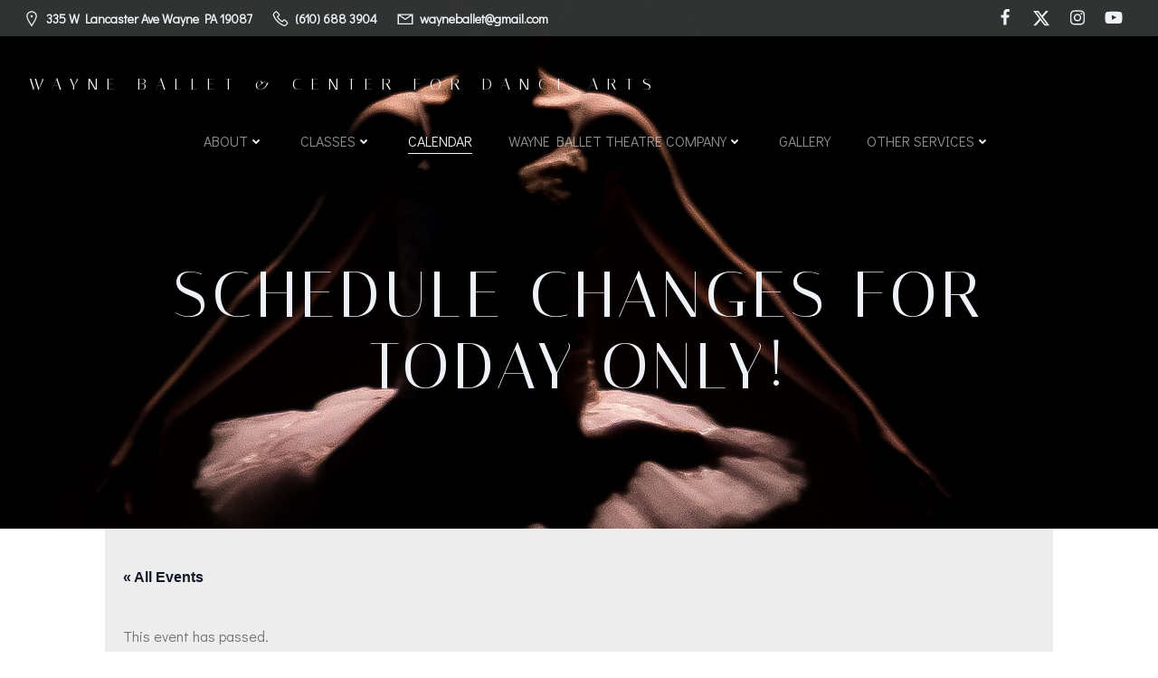

--- FILE ---
content_type: text/html; charset=UTF-8
request_url: https://www.wayneballetschool.com/event/schedule-changes-for-today-only/
body_size: 24654
content:
<!DOCTYPE html>
<html lang="en-US">
<head>
    <meta charset="UTF-8">
    <meta name="viewport" content="width=device-width, initial-scale=1">
    <link rel="profile" href="http://gmpg.org/xfn/11">
    <title>Events for January 2026 &#8211; Wayne Ballet &amp; Center for Dance Arts</title>
<link rel='stylesheet' id='tribe-events-views-v2-bootstrap-datepicker-styles-css' href='https://www.wayneballetschool.com/wp-content/plugins/the-events-calendar/vendor/bootstrap-datepicker/css/bootstrap-datepicker.standalone.min.css?ver=6.15.11' type='text/css' media='all' />
<link rel='stylesheet' id='tec-variables-skeleton-css' href='https://www.wayneballetschool.com/wp-content/plugins/the-events-calendar/common/build/css/variables-skeleton.css?ver=6.9.10' type='text/css' media='all' />
<link rel='stylesheet' id='tec-variables-full-css' href='https://www.wayneballetschool.com/wp-content/plugins/the-events-calendar/common/build/css/variables-full.css?ver=6.9.10' type='text/css' media='all' />
<link rel='stylesheet' id='tribe-common-skeleton-style-css' href='https://www.wayneballetschool.com/wp-content/plugins/the-events-calendar/common/build/css/common-skeleton.css?ver=6.9.10' type='text/css' media='all' />
<link rel='stylesheet' id='tribe-common-full-style-css' href='https://www.wayneballetschool.com/wp-content/plugins/the-events-calendar/common/build/css/common-full.css?ver=6.9.10' type='text/css' media='all' />
<link rel='stylesheet' id='tribe-tooltipster-css-css' href='https://www.wayneballetschool.com/wp-content/plugins/the-events-calendar/common/vendor/tooltipster/tooltipster.bundle.min.css?ver=6.9.10' type='text/css' media='all' />
<link rel='stylesheet' id='tribe-events-views-v2-skeleton-css' href='https://www.wayneballetschool.com/wp-content/plugins/the-events-calendar/build/css/views-skeleton.css?ver=6.15.11' type='text/css' media='all' />
<link rel='stylesheet' id='tribe-events-views-v2-full-css' href='https://www.wayneballetschool.com/wp-content/plugins/the-events-calendar/build/css/views-full.css?ver=6.15.11' type='text/css' media='all' />
<link rel='stylesheet' id='tribe-events-views-v2-print-css' href='https://www.wayneballetschool.com/wp-content/plugins/the-events-calendar/build/css/views-print.css?ver=6.15.11' type='text/css' media='print' />
<meta name='robots' content='max-image-preview:large' />
<link rel='dns-prefetch' href='//www.wayneballetschool.com' />
<link rel='dns-prefetch' href='//fonts.googleapis.com' />
<link href='//hb.wpmucdn.com' rel='preconnect' />
<link href='http://fonts.googleapis.com' rel='preconnect' />
<link href='//fonts.gstatic.com' crossorigin='' rel='preconnect' />
<link rel="alternate" type="application/rss+xml" title="Wayne Ballet &amp; Center for Dance Arts &raquo; Feed" href="https://www.wayneballetschool.com/feed/" />
<link rel="alternate" type="application/rss+xml" title="Wayne Ballet &amp; Center for Dance Arts &raquo; Comments Feed" href="https://www.wayneballetschool.com/comments/feed/" />
<link rel="alternate" type="text/calendar" title="Wayne Ballet &amp; Center for Dance Arts &raquo; iCal Feed" href="https://www.wayneballetschool.com/events/?ical=1" />
<link rel="alternate" title="oEmbed (JSON)" type="application/json+oembed" href="https://www.wayneballetschool.com/wp-json/oembed/1.0/embed?url=https%3A%2F%2Fwww.wayneballetschool.com%2Fevent%2Fschedule-changes-for-today-only%2F" />
<link rel="alternate" title="oEmbed (XML)" type="text/xml+oembed" href="https://www.wayneballetschool.com/wp-json/oembed/1.0/embed?url=https%3A%2F%2Fwww.wayneballetschool.com%2Fevent%2Fschedule-changes-for-today-only%2F&#038;format=xml" />
<style id='wp-img-auto-sizes-contain-inline-css' type='text/css'>
img:is([sizes=auto i],[sizes^="auto," i]){contain-intrinsic-size:3000px 1500px}
/*# sourceURL=wp-img-auto-sizes-contain-inline-css */
</style>
<link rel='stylesheet' id='twb-open-sans-css' href='https://fonts.googleapis.com/css?family=Open+Sans%3A300%2C400%2C500%2C600%2C700%2C800&#038;display=swap&#038;ver=6.9' type='text/css' media='all' />
<link rel='stylesheet' id='twbbwg-global-css' href='https://www.wayneballetschool.com/wp-content/plugins/photo-gallery/booster/assets/css/global.css?ver=1.0.0' type='text/css' media='all' />
<link rel='stylesheet' id='extend-builder-css-css' href='https://www.wayneballetschool.com/wp-content/plugins/colibri-page-builder/extend-builder/assets/static/css/theme.css?ver=1.0.342' type='text/css' media='all' />
<style id='extend-builder-css-inline-css' type='text/css'>
/* page css */
/* part css : theme-shapes */
.colibri-shape-circles {
background-image:url('https://www.wayneballetschool.com/wp-content/themes/silverstorm/resources/images/header-shapes/circles.png')
}
.colibri-shape-10degree-stripes {
background-image:url('https://www.wayneballetschool.com/wp-content/themes/silverstorm/resources/images/header-shapes/10degree-stripes.png')
}
.colibri-shape-rounded-squares-blue {
background-image:url('https://www.wayneballetschool.com/wp-content/themes/silverstorm/resources/images/header-shapes/rounded-squares-blue.png')
}
.colibri-shape-many-rounded-squares-blue {
background-image:url('https://www.wayneballetschool.com/wp-content/themes/silverstorm/resources/images/header-shapes/many-rounded-squares-blue.png')
}
.colibri-shape-two-circles {
background-image:url('https://www.wayneballetschool.com/wp-content/themes/silverstorm/resources/images/header-shapes/two-circles.png')
}
.colibri-shape-circles-2 {
background-image:url('https://www.wayneballetschool.com/wp-content/themes/silverstorm/resources/images/header-shapes/circles-2.png')
}
.colibri-shape-circles-3 {
background-image:url('https://www.wayneballetschool.com/wp-content/themes/silverstorm/resources/images/header-shapes/circles-3.png')
}
.colibri-shape-circles-gradient {
background-image:url('https://www.wayneballetschool.com/wp-content/themes/silverstorm/resources/images/header-shapes/circles-gradient.png')
}
.colibri-shape-circles-white-gradient {
background-image:url('https://www.wayneballetschool.com/wp-content/themes/silverstorm/resources/images/header-shapes/circles-white-gradient.png')
}
.colibri-shape-waves {
background-image:url('https://www.wayneballetschool.com/wp-content/themes/silverstorm/resources/images/header-shapes/waves.png')
}
.colibri-shape-waves-inverted {
background-image:url('https://www.wayneballetschool.com/wp-content/themes/silverstorm/resources/images/header-shapes/waves-inverted.png')
}
.colibri-shape-dots {
background-image:url('https://www.wayneballetschool.com/wp-content/themes/silverstorm/resources/images/header-shapes/dots.png')
}
.colibri-shape-left-tilted-lines {
background-image:url('https://www.wayneballetschool.com/wp-content/themes/silverstorm/resources/images/header-shapes/left-tilted-lines.png')
}
.colibri-shape-right-tilted-lines {
background-image:url('https://www.wayneballetschool.com/wp-content/themes/silverstorm/resources/images/header-shapes/right-tilted-lines.png')
}
.colibri-shape-right-tilted-strips {
background-image:url('https://www.wayneballetschool.com/wp-content/themes/silverstorm/resources/images/header-shapes/right-tilted-strips.png')
}
/* part css : theme */

.h-y-container > *:not(:last-child), .h-x-container-inner > * {
  margin-bottom: 20px;
}
.h-x-container-inner, .h-column__content > .h-x-container > *:last-child {
  margin-bottom: -20px;
}
.h-x-container-inner > * {
  padding-left: 10px;
  padding-right: 10px;
}
.h-x-container-inner {
  margin-left: -10px;
  margin-right: -10px;
}
[class*=style-], [class*=local-style-], .h-global-transition, .h-global-transition-all, .h-global-transition-all * {
  transition-duration: 0.5s;
}
.wp-block-button .wp-block-button__link:not(.has-background),.wp-block-file .wp-block-file__button {
  background-color: rgb(55, 55, 57);
  background-image: none;
}
.wp-block-button .wp-block-button__link:not(.has-background):hover,.wp-block-button .wp-block-button__link:not(.has-background):focus,.wp-block-button .wp-block-button__link:not(.has-background):active,.wp-block-file .wp-block-file__button:hover,.wp-block-file .wp-block-file__button:focus,.wp-block-file .wp-block-file__button:active {
  background-color: rgb(36, 36, 57);
  background-image: none;
}
.wp-block-button.is-style-outline .wp-block-button__link:not(.has-background) {
  color: rgb(55, 55, 57);
  background-color: transparent;
  background-image: none;
  border-top-width: 2px;
  border-top-color: rgb(55, 55, 57);
  border-top-style: solid;
  border-right-width: 2px;
  border-right-color: rgb(55, 55, 57);
  border-right-style: solid;
  border-bottom-width: 2px;
  border-bottom-color: rgb(55, 55, 57);
  border-bottom-style: solid;
  border-left-width: 2px;
  border-left-color: rgb(55, 55, 57);
  border-left-style: solid;
}
.wp-block-button.is-style-outline .wp-block-button__link:not(.has-background):hover,.wp-block-button.is-style-outline .wp-block-button__link:not(.has-background):focus,.wp-block-button.is-style-outline .wp-block-button__link:not(.has-background):active {
  color: #fff;
  background-color: rgb(55, 55, 57);
  background-image: none;
}
.has-background-color,*[class^="wp-block-"].is-style-solid-color {
  background-color: rgb(55, 55, 57);
  background-image: none;
}
.has-colibri-color-1-background-color {
  background-color: rgb(55, 55, 57);
  background-image: none;
}
.wp-block-button .wp-block-button__link.has-colibri-color-1-background-color {
  background-color: rgb(55, 55, 57);
  background-image: none;
}
.wp-block-button .wp-block-button__link.has-colibri-color-1-background-color:hover,.wp-block-button .wp-block-button__link.has-colibri-color-1-background-color:focus,.wp-block-button .wp-block-button__link.has-colibri-color-1-background-color:active {
  background-color: rgb(36, 36, 57);
  background-image: none;
}
.wp-block-button.is-style-outline .wp-block-button__link.has-colibri-color-1-background-color {
  color: rgb(55, 55, 57);
  background-color: transparent;
  background-image: none;
  border-top-width: 2px;
  border-top-color: rgb(55, 55, 57);
  border-top-style: solid;
  border-right-width: 2px;
  border-right-color: rgb(55, 55, 57);
  border-right-style: solid;
  border-bottom-width: 2px;
  border-bottom-color: rgb(55, 55, 57);
  border-bottom-style: solid;
  border-left-width: 2px;
  border-left-color: rgb(55, 55, 57);
  border-left-style: solid;
}
.wp-block-button.is-style-outline .wp-block-button__link.has-colibri-color-1-background-color:hover,.wp-block-button.is-style-outline .wp-block-button__link.has-colibri-color-1-background-color:focus,.wp-block-button.is-style-outline .wp-block-button__link.has-colibri-color-1-background-color:active {
  color: #fff;
  background-color: rgb(55, 55, 57);
  background-image: none;
}
*[class^="wp-block-"].has-colibri-color-1-background-color,*[class^="wp-block-"] .has-colibri-color-1-background-color,*[class^="wp-block-"].is-style-solid-color.has-colibri-color-1-color,*[class^="wp-block-"].is-style-solid-color blockquote.has-colibri-color-1-color,*[class^="wp-block-"].is-style-solid-color blockquote.has-colibri-color-1-color p {
  background-color: rgb(55, 55, 57);
  background-image: none;
}
.has-colibri-color-1-color {
  color: rgb(55, 55, 57);
}
.has-colibri-color-2-background-color {
  background-color: rgb(91, 91, 115);
  background-image: none;
}
.wp-block-button .wp-block-button__link.has-colibri-color-2-background-color {
  background-color: rgb(91, 91, 115);
  background-image: none;
}
.wp-block-button .wp-block-button__link.has-colibri-color-2-background-color:hover,.wp-block-button .wp-block-button__link.has-colibri-color-2-background-color:focus,.wp-block-button .wp-block-button__link.has-colibri-color-2-background-color:active {
  background-color: rgb(14, 14, 115);
  background-image: none;
}
.wp-block-button.is-style-outline .wp-block-button__link.has-colibri-color-2-background-color {
  color: rgb(91, 91, 115);
  background-color: transparent;
  background-image: none;
  border-top-width: 2px;
  border-top-color: rgb(91, 91, 115);
  border-top-style: solid;
  border-right-width: 2px;
  border-right-color: rgb(91, 91, 115);
  border-right-style: solid;
  border-bottom-width: 2px;
  border-bottom-color: rgb(91, 91, 115);
  border-bottom-style: solid;
  border-left-width: 2px;
  border-left-color: rgb(91, 91, 115);
  border-left-style: solid;
}
.wp-block-button.is-style-outline .wp-block-button__link.has-colibri-color-2-background-color:hover,.wp-block-button.is-style-outline .wp-block-button__link.has-colibri-color-2-background-color:focus,.wp-block-button.is-style-outline .wp-block-button__link.has-colibri-color-2-background-color:active {
  color: #fff;
  background-color: rgb(91, 91, 115);
  background-image: none;
}
*[class^="wp-block-"].has-colibri-color-2-background-color,*[class^="wp-block-"] .has-colibri-color-2-background-color,*[class^="wp-block-"].is-style-solid-color.has-colibri-color-2-color,*[class^="wp-block-"].is-style-solid-color blockquote.has-colibri-color-2-color,*[class^="wp-block-"].is-style-solid-color blockquote.has-colibri-color-2-color p {
  background-color: rgb(91, 91, 115);
  background-image: none;
}
.has-colibri-color-2-color {
  color: rgb(91, 91, 115);
}
.has-colibri-color-3-background-color {
  background-color: rgb(132, 145, 167);
  background-image: none;
}
.wp-block-button .wp-block-button__link.has-colibri-color-3-background-color {
  background-color: rgb(132, 145, 167);
  background-image: none;
}
.wp-block-button .wp-block-button__link.has-colibri-color-3-background-color:hover,.wp-block-button .wp-block-button__link.has-colibri-color-3-background-color:focus,.wp-block-button .wp-block-button__link.has-colibri-color-3-background-color:active {
  background-color: rgb(21, 75, 167);
  background-image: none;
}
.wp-block-button.is-style-outline .wp-block-button__link.has-colibri-color-3-background-color {
  color: rgb(132, 145, 167);
  background-color: transparent;
  background-image: none;
  border-top-width: 2px;
  border-top-color: rgb(132, 145, 167);
  border-top-style: solid;
  border-right-width: 2px;
  border-right-color: rgb(132, 145, 167);
  border-right-style: solid;
  border-bottom-width: 2px;
  border-bottom-color: rgb(132, 145, 167);
  border-bottom-style: solid;
  border-left-width: 2px;
  border-left-color: rgb(132, 145, 167);
  border-left-style: solid;
}
.wp-block-button.is-style-outline .wp-block-button__link.has-colibri-color-3-background-color:hover,.wp-block-button.is-style-outline .wp-block-button__link.has-colibri-color-3-background-color:focus,.wp-block-button.is-style-outline .wp-block-button__link.has-colibri-color-3-background-color:active {
  color: #fff;
  background-color: rgb(132, 145, 167);
  background-image: none;
}
*[class^="wp-block-"].has-colibri-color-3-background-color,*[class^="wp-block-"] .has-colibri-color-3-background-color,*[class^="wp-block-"].is-style-solid-color.has-colibri-color-3-color,*[class^="wp-block-"].is-style-solid-color blockquote.has-colibri-color-3-color,*[class^="wp-block-"].is-style-solid-color blockquote.has-colibri-color-3-color p {
  background-color: rgb(132, 145, 167);
  background-image: none;
}
.has-colibri-color-3-color {
  color: rgb(132, 145, 167);
}
.has-colibri-color-4-background-color {
  background-color: rgb(174, 189, 216);
  background-image: none;
}
.wp-block-button .wp-block-button__link.has-colibri-color-4-background-color {
  background-color: rgb(174, 189, 216);
  background-image: none;
}
.wp-block-button .wp-block-button__link.has-colibri-color-4-background-color:hover,.wp-block-button .wp-block-button__link.has-colibri-color-4-background-color:focus,.wp-block-button .wp-block-button__link.has-colibri-color-4-background-color:active {
  background-color: rgb(106, 115, 131);
  background-image: none;
}
.wp-block-button.is-style-outline .wp-block-button__link.has-colibri-color-4-background-color {
  color: rgb(174, 189, 216);
  background-color: transparent;
  background-image: none;
  border-top-width: 2px;
  border-top-color: rgb(174, 189, 216);
  border-top-style: solid;
  border-right-width: 2px;
  border-right-color: rgb(174, 189, 216);
  border-right-style: solid;
  border-bottom-width: 2px;
  border-bottom-color: rgb(174, 189, 216);
  border-bottom-style: solid;
  border-left-width: 2px;
  border-left-color: rgb(174, 189, 216);
  border-left-style: solid;
}
.wp-block-button.is-style-outline .wp-block-button__link.has-colibri-color-4-background-color:hover,.wp-block-button.is-style-outline .wp-block-button__link.has-colibri-color-4-background-color:focus,.wp-block-button.is-style-outline .wp-block-button__link.has-colibri-color-4-background-color:active {
  color: #fff;
  background-color: rgb(174, 189, 216);
  background-image: none;
}
*[class^="wp-block-"].has-colibri-color-4-background-color,*[class^="wp-block-"] .has-colibri-color-4-background-color,*[class^="wp-block-"].is-style-solid-color.has-colibri-color-4-color,*[class^="wp-block-"].is-style-solid-color blockquote.has-colibri-color-4-color,*[class^="wp-block-"].is-style-solid-color blockquote.has-colibri-color-4-color p {
  background-color: rgb(174, 189, 216);
  background-image: none;
}
.has-colibri-color-4-color {
  color: rgb(174, 189, 216);
}
.has-colibri-color-5-background-color {
  background-color: rgb(238, 241, 245);
  background-image: none;
}
.wp-block-button .wp-block-button__link.has-colibri-color-5-background-color {
  background-color: rgb(238, 241, 245);
  background-image: none;
}
.wp-block-button .wp-block-button__link.has-colibri-color-5-background-color:hover,.wp-block-button .wp-block-button__link.has-colibri-color-5-background-color:focus,.wp-block-button .wp-block-button__link.has-colibri-color-5-background-color:active {
  background-color: rgb(155, 157, 160);
  background-image: none;
}
.wp-block-button.is-style-outline .wp-block-button__link.has-colibri-color-5-background-color {
  color: rgb(238, 241, 245);
  background-color: transparent;
  background-image: none;
  border-top-width: 2px;
  border-top-color: rgb(238, 241, 245);
  border-top-style: solid;
  border-right-width: 2px;
  border-right-color: rgb(238, 241, 245);
  border-right-style: solid;
  border-bottom-width: 2px;
  border-bottom-color: rgb(238, 241, 245);
  border-bottom-style: solid;
  border-left-width: 2px;
  border-left-color: rgb(238, 241, 245);
  border-left-style: solid;
}
.wp-block-button.is-style-outline .wp-block-button__link.has-colibri-color-5-background-color:hover,.wp-block-button.is-style-outline .wp-block-button__link.has-colibri-color-5-background-color:focus,.wp-block-button.is-style-outline .wp-block-button__link.has-colibri-color-5-background-color:active {
  color: #fff;
  background-color: rgb(238, 241, 245);
  background-image: none;
}
*[class^="wp-block-"].has-colibri-color-5-background-color,*[class^="wp-block-"] .has-colibri-color-5-background-color,*[class^="wp-block-"].is-style-solid-color.has-colibri-color-5-color,*[class^="wp-block-"].is-style-solid-color blockquote.has-colibri-color-5-color,*[class^="wp-block-"].is-style-solid-color blockquote.has-colibri-color-5-color p {
  background-color: rgb(238, 241, 245);
  background-image: none;
}
.has-colibri-color-5-color {
  color: rgb(238, 241, 245);
}
.has-colibri-color-6-background-color {
  background-color: rgb(31, 31, 32);
  background-image: none;
}
.wp-block-button .wp-block-button__link.has-colibri-color-6-background-color {
  background-color: rgb(31, 31, 32);
  background-image: none;
}
.wp-block-button .wp-block-button__link.has-colibri-color-6-background-color:hover,.wp-block-button .wp-block-button__link.has-colibri-color-6-background-color:focus,.wp-block-button .wp-block-button__link.has-colibri-color-6-background-color:active {
  background-color: rgb(20, 20, 32);
  background-image: none;
}
.wp-block-button.is-style-outline .wp-block-button__link.has-colibri-color-6-background-color {
  color: rgb(31, 31, 32);
  background-color: transparent;
  background-image: none;
  border-top-width: 2px;
  border-top-color: rgb(31, 31, 32);
  border-top-style: solid;
  border-right-width: 2px;
  border-right-color: rgb(31, 31, 32);
  border-right-style: solid;
  border-bottom-width: 2px;
  border-bottom-color: rgb(31, 31, 32);
  border-bottom-style: solid;
  border-left-width: 2px;
  border-left-color: rgb(31, 31, 32);
  border-left-style: solid;
}
.wp-block-button.is-style-outline .wp-block-button__link.has-colibri-color-6-background-color:hover,.wp-block-button.is-style-outline .wp-block-button__link.has-colibri-color-6-background-color:focus,.wp-block-button.is-style-outline .wp-block-button__link.has-colibri-color-6-background-color:active {
  color: #fff;
  background-color: rgb(31, 31, 32);
  background-image: none;
}
*[class^="wp-block-"].has-colibri-color-6-background-color,*[class^="wp-block-"] .has-colibri-color-6-background-color,*[class^="wp-block-"].is-style-solid-color.has-colibri-color-6-color,*[class^="wp-block-"].is-style-solid-color blockquote.has-colibri-color-6-color,*[class^="wp-block-"].is-style-solid-color blockquote.has-colibri-color-6-color p {
  background-color: rgb(31, 31, 32);
  background-image: none;
}
.has-colibri-color-6-color {
  color: rgb(31, 31, 32);
}
#colibri .woocommerce-store-notice,#colibri.woocommerce .content .h-section input[type=submit],#colibri.woocommerce-page  .content .h-section  input[type=button],#colibri.woocommerce .content .h-section  input[type=button],#colibri.woocommerce-page  .content .h-section .button,#colibri.woocommerce .content .h-section .button,#colibri.woocommerce-page  .content .h-section  a.button,#colibri.woocommerce .content .h-section  a.button,#colibri.woocommerce-page  .content .h-section button.button,#colibri.woocommerce .content .h-section button.button,#colibri.woocommerce-page  .content .h-section input.button,#colibri.woocommerce .content .h-section input.button,#colibri.woocommerce-page  .content .h-section input#submit,#colibri.woocommerce .content .h-section input#submit,#colibri.woocommerce-page  .content .h-section a.added_to_cart,#colibri.woocommerce .content .h-section a.added_to_cart,#colibri.woocommerce-page  .content .h-section .ui-slider-range,#colibri.woocommerce .content .h-section .ui-slider-range,#colibri.woocommerce-page  .content .h-section .ui-slider-handle,#colibri.woocommerce .content .h-section .ui-slider-handle,#colibri.woocommerce-page  .content .h-section .wc-block-cart__submit-button,#colibri.woocommerce .content .h-section .wc-block-cart__submit-button,#colibri.woocommerce-page  .content .h-section .wc-block-components-checkout-place-order-button,#colibri.woocommerce .content .h-section .wc-block-components-checkout-place-order-button {
  background-color: rgb(55, 55, 57);
  background-image: none;
  border-top-width: 0px;
  border-top-color: rgb(55, 55, 57);
  border-top-style: solid;
  border-right-width: 0px;
  border-right-color: rgb(55, 55, 57);
  border-right-style: solid;
  border-bottom-width: 0px;
  border-bottom-color: rgb(55, 55, 57);
  border-bottom-style: solid;
  border-left-width: 0px;
  border-left-color: rgb(55, 55, 57);
  border-left-style: solid;
}
#colibri .woocommerce-store-notice:hover,#colibri .woocommerce-store-notice:focus,#colibri .woocommerce-store-notice:active,#colibri.woocommerce .content .h-section input[type=submit]:hover,#colibri.woocommerce .content .h-section input[type=submit]:focus,#colibri.woocommerce .content .h-section input[type=submit]:active,#colibri.woocommerce-page  .content .h-section  input[type=button]:hover,#colibri.woocommerce-page  .content .h-section  input[type=button]:focus,#colibri.woocommerce-page  .content .h-section  input[type=button]:active,#colibri.woocommerce .content .h-section  input[type=button]:hover,#colibri.woocommerce .content .h-section  input[type=button]:focus,#colibri.woocommerce .content .h-section  input[type=button]:active,#colibri.woocommerce-page  .content .h-section .button:hover,#colibri.woocommerce-page  .content .h-section .button:focus,#colibri.woocommerce-page  .content .h-section .button:active,#colibri.woocommerce .content .h-section .button:hover,#colibri.woocommerce .content .h-section .button:focus,#colibri.woocommerce .content .h-section .button:active,#colibri.woocommerce-page  .content .h-section  a.button:hover,#colibri.woocommerce-page  .content .h-section  a.button:focus,#colibri.woocommerce-page  .content .h-section  a.button:active,#colibri.woocommerce .content .h-section  a.button:hover,#colibri.woocommerce .content .h-section  a.button:focus,#colibri.woocommerce .content .h-section  a.button:active,#colibri.woocommerce-page  .content .h-section button.button:hover,#colibri.woocommerce-page  .content .h-section button.button:focus,#colibri.woocommerce-page  .content .h-section button.button:active,#colibri.woocommerce .content .h-section button.button:hover,#colibri.woocommerce .content .h-section button.button:focus,#colibri.woocommerce .content .h-section button.button:active,#colibri.woocommerce-page  .content .h-section input.button:hover,#colibri.woocommerce-page  .content .h-section input.button:focus,#colibri.woocommerce-page  .content .h-section input.button:active,#colibri.woocommerce .content .h-section input.button:hover,#colibri.woocommerce .content .h-section input.button:focus,#colibri.woocommerce .content .h-section input.button:active,#colibri.woocommerce-page  .content .h-section input#submit:hover,#colibri.woocommerce-page  .content .h-section input#submit:focus,#colibri.woocommerce-page  .content .h-section input#submit:active,#colibri.woocommerce .content .h-section input#submit:hover,#colibri.woocommerce .content .h-section input#submit:focus,#colibri.woocommerce .content .h-section input#submit:active,#colibri.woocommerce-page  .content .h-section a.added_to_cart:hover,#colibri.woocommerce-page  .content .h-section a.added_to_cart:focus,#colibri.woocommerce-page  .content .h-section a.added_to_cart:active,#colibri.woocommerce .content .h-section a.added_to_cart:hover,#colibri.woocommerce .content .h-section a.added_to_cart:focus,#colibri.woocommerce .content .h-section a.added_to_cart:active,#colibri.woocommerce-page  .content .h-section .ui-slider-range:hover,#colibri.woocommerce-page  .content .h-section .ui-slider-range:focus,#colibri.woocommerce-page  .content .h-section .ui-slider-range:active,#colibri.woocommerce .content .h-section .ui-slider-range:hover,#colibri.woocommerce .content .h-section .ui-slider-range:focus,#colibri.woocommerce .content .h-section .ui-slider-range:active,#colibri.woocommerce-page  .content .h-section .ui-slider-handle:hover,#colibri.woocommerce-page  .content .h-section .ui-slider-handle:focus,#colibri.woocommerce-page  .content .h-section .ui-slider-handle:active,#colibri.woocommerce .content .h-section .ui-slider-handle:hover,#colibri.woocommerce .content .h-section .ui-slider-handle:focus,#colibri.woocommerce .content .h-section .ui-slider-handle:active,#colibri.woocommerce-page  .content .h-section .wc-block-cart__submit-button:hover,#colibri.woocommerce-page  .content .h-section .wc-block-cart__submit-button:focus,#colibri.woocommerce-page  .content .h-section .wc-block-cart__submit-button:active,#colibri.woocommerce .content .h-section .wc-block-cart__submit-button:hover,#colibri.woocommerce .content .h-section .wc-block-cart__submit-button:focus,#colibri.woocommerce .content .h-section .wc-block-cart__submit-button:active,#colibri.woocommerce-page  .content .h-section .wc-block-components-checkout-place-order-button:hover,#colibri.woocommerce-page  .content .h-section .wc-block-components-checkout-place-order-button:focus,#colibri.woocommerce-page  .content .h-section .wc-block-components-checkout-place-order-button:active,#colibri.woocommerce .content .h-section .wc-block-components-checkout-place-order-button:hover,#colibri.woocommerce .content .h-section .wc-block-components-checkout-place-order-button:focus,#colibri.woocommerce .content .h-section .wc-block-components-checkout-place-order-button:active {
  background-color: rgb(36, 36, 57);
  background-image: none;
  border-top-width: 0px;
  border-top-color: rgb(36, 36, 57);
  border-top-style: solid;
  border-right-width: 0px;
  border-right-color: rgb(36, 36, 57);
  border-right-style: solid;
  border-bottom-width: 0px;
  border-bottom-color: rgb(36, 36, 57);
  border-bottom-style: solid;
  border-left-width: 0px;
  border-left-color: rgb(36, 36, 57);
  border-left-style: solid;
}
#colibri.woocommerce-page  .content .h-section .star-rating::before,#colibri.woocommerce .content .h-section .star-rating::before,#colibri.woocommerce-page  .content .h-section .star-rating span::before,#colibri.woocommerce .content .h-section .star-rating span::before {
  color: rgb(55, 55, 57);
}
#colibri.woocommerce-page  .content .h-section .price,#colibri.woocommerce .content .h-section .price {
  color: rgb(55, 55, 57);
}
#colibri.woocommerce-page  .content .h-section .price del,#colibri.woocommerce .content .h-section .price del {
  color: rgb(137, 137, 142);
}
#colibri.woocommerce-page  .content .h-section .onsale,#colibri.woocommerce .content .h-section .onsale {
  background-color: rgb(55, 55, 57);
  background-image: none;
}
#colibri.woocommerce-page  .content .h-section .onsale:hover,#colibri.woocommerce-page  .content .h-section .onsale:focus,#colibri.woocommerce-page  .content .h-section .onsale:active,#colibri.woocommerce .content .h-section .onsale:hover,#colibri.woocommerce .content .h-section .onsale:focus,#colibri.woocommerce .content .h-section .onsale:active {
  background-color: rgb(36, 36, 57);
  background-image: none;
}
#colibri.woocommerce ul.products li.product h2:hover {
  color: rgb(55, 55, 57);
}
#colibri.woocommerce-page  .content .h-section .woocommerce-pagination .page-numbers.current,#colibri.woocommerce .content .h-section .woocommerce-pagination .page-numbers.current,#colibri.woocommerce-page  .content .h-section .woocommerce-pagination a.page-numbers:hover,#colibri.woocommerce .content .h-section .woocommerce-pagination a.page-numbers:hover {
  background-color: rgb(55, 55, 57);
  background-image: none;
}
#colibri.woocommerce-page  .content .h-section .comment-form-rating .stars a,#colibri.woocommerce .content .h-section .comment-form-rating .stars a {
  color: rgb(55, 55, 57);
}
.h-section-global-spacing {
  padding-top: 90px;
  padding-bottom: 90px;
}
#colibri .colibri-language-switcher {
  background-color: white;
  background-image: none;
  top: 80px;
  border-top-width: 0px;
  border-top-style: none;
  border-top-left-radius: 4px;
  border-top-right-radius: 0px;
  border-right-width: 0px;
  border-right-style: none;
  border-bottom-width: 0px;
  border-bottom-style: none;
  border-bottom-left-radius: 4px;
  border-bottom-right-radius: 0px;
  border-left-width: 0px;
  border-left-style: none;
}
#colibri .colibri-language-switcher .lang-item {
  padding-top: 14px;
  padding-right: 18px;
  padding-bottom: 14px;
  padding-left: 18px;
}
body {
  font-family: Didact Gothic;
  font-weight: 400;
  font-size: 16px;
  line-height: 1.6;
  color: rgb(113, 113, 117);
}
body a {
  font-family: Didact Gothic;
  font-weight: 400;
  text-decoration: none;
  font-size: 1em;
  line-height: 1.5;
  color: rgb(55, 55, 57);
}
body a:hover {
  color: rgb(36, 36, 57);
}
body a:visited {
  color: rgb(137, 137, 142);
}
body p {
  margin-bottom: 16px;
  font-family: Didact Gothic;
  font-weight: 400;
  font-size: 16px;
  line-height: 1.6;
  color: rgb(113, 113, 117);
}
body .h-lead p {
  margin-bottom: 16px;
  font-family: Didact Gothic;
  font-weight: 400;
  font-size: 1.25em;
  line-height: 1.5;
  color: rgb(31, 31, 32);
}
body blockquote p {
  margin-bottom: 16px;
  font-family: Open Sans;
  font-weight: 400;
  font-size: 16px;
  line-height: 1.6;
  color: rgb(55, 55, 57);
}
body h1 {
  margin-bottom: 16px;
  font-family: Italiana;
  font-weight: 400;
  font-size: 5.5em;
  line-height: 1.1;
  color: rgb(20, 20, 32);
  text-transform: uppercase;
  letter-spacing: 5px;
}
body h2 {
  margin-bottom: 16px;
  font-family: Italiana;
  font-weight: 400;
  font-size: 3em;
  line-height: 1.143;
  color: rgb(20, 20, 32);
}
body h3 {
  margin-bottom: 16px;
  font-family: Italiana;
  font-weight: 400;
  font-size: 2.5em;
  line-height: 1.25;
  color: rgb(20, 20, 32);
}
body h4 {
  margin-bottom: 16px;
  font-family: Didact Gothic;
  font-weight: 400;
  font-size: 1.25em;
  line-height: 1.6;
  color: rgb(20, 20, 32);
}
body h5 {
  margin-bottom: 16px;
  font-family: Didact Gothic;
  font-weight: 400;
  font-size: 1.125em;
  line-height: 1.55;
  color: rgb(20, 20, 32);
}
body h6 {
  margin-bottom: 16px;
  font-family: Didact Gothic;
  font-weight: 400;
  font-size: 1em;
  line-height: 1.6;
  color: rgb(20, 20, 32);
}
 .content.colibri-main-content-single .main-section,.content.colibri-main-content-archive .main-section {
  background-color: rgb(245, 247, 248);
  background-image: none;
  padding-top: 0px;
  padding-bottom: 90px;
}
 .content.colibri-main-content-single .main-section .main-row,.content.colibri-main-content-archive .main-section .main-row {
  box-shadow: none;
}
 .content.colibri-main-content-single .main-section .main-section-inner,.content.colibri-main-content-archive .main-section .main-section-inner {
  margin-top: -58px;
}
 .content.colibri-main-content-single .main-section .colibri-sidebar.blog-sidebar-right,.content.colibri-main-content-archive .main-section .colibri-sidebar.blog-sidebar-right {
  width: 25% ;
  flex: 0 0 auto;
  -ms-flex: 0 0 auto;
  max-width: 25%;
}


@media (min-width: 768px) and (max-width: 1023px){
.h-section-global-spacing {
  padding-top: 60px;
  padding-bottom: 60px;
}
 .content.colibri-main-content-single .main-section .colibri-sidebar.blog-sidebar-right,.content.colibri-main-content-archive .main-section .colibri-sidebar.blog-sidebar-right {
  width: 33.33% ;
  flex: 0 0 auto;
  -ms-flex: 0 0 auto;
  max-width: 33.33%;
}

}

@media (max-width: 767px){
.h-section-global-spacing {
  padding-top: 30px;
  padding-bottom: 30px;
}
 .content.colibri-main-content-single .main-section .colibri-sidebar.blog-sidebar-right,.content.colibri-main-content-archive .main-section .colibri-sidebar.blog-sidebar-right {
  width: 100% ;
  flex: 0 0 auto;
  -ms-flex: 0 0 auto;
  max-width: 100%;
}

}
/* part css : page */
#colibri .style-35 {
  animation-duration: 0.5s;
  background-color: rgba(246, 247, 249, 0);
  background-image: none;
  padding-top: 20px;
  padding-right: 15px;
  padding-bottom: 20px;
  padding-left: 15px;
}
#colibri .h-navigation_sticky .style-35,#colibri .h-navigation_sticky.style-35 {
  background-color: #ffffff;
  background-image: none;
  padding-top: 10px;
  padding-bottom: 10px;
  box-shadow: 0px 0px 30px 0px rgba(0, 0, 0, 0.1) ;
}
#colibri .style-37 {
  text-align: center;
  height: auto;
  min-height: unset;
}
#colibri .style-38-image {
  max-height: 70px;
}
#colibri .style-38 a,#colibri .style-38  .logo-text {
  color: #ffffff;
  font-family: Italiana;
  font-weight: 400;
  text-decoration: none;
  text-transform: uppercase;
  font-size: 18px;
  letter-spacing: 10px;
}
#colibri .style-38 .logo-text {
  color: rgb(238, 241, 245);
}
#colibri .h-navigation_sticky .style-38-image,#colibri .h-navigation_sticky.style-38-image {
  max-height: 70px;
}
#colibri .h-navigation_sticky .style-38 a,#colibri .h-navigation_sticky .style-38  .logo-text,#colibri .h-navigation_sticky.style-38 a,#colibri .h-navigation_sticky.style-38  .logo-text {
  color: #000000;
  text-decoration: none;
}
#colibri .style-39 {
  text-align: center;
  height: auto;
  min-height: unset;
}
#colibri .style-40 {
  height: 50px;
}
#colibri .style-41 {
  text-align: center;
  height: auto;
  min-height: unset;
}
#colibri .style-42 >  div > .colibri-menu-container > ul.colibri-menu {
  justify-content: flex-end;
}
#colibri .style-42 >  div > .colibri-menu-container > ul.colibri-menu > li {
  margin-top: 0px;
  margin-right: 0px;
  margin-bottom: 0px;
  margin-left: 40px;
  padding-top: 10px;
  padding-right: 0px;
  padding-bottom: 10px;
  padding-left: 0px;
}
#colibri .style-42 >  div > .colibri-menu-container > ul.colibri-menu > li.current_page_item,#colibri .style-42  >  div > .colibri-menu-container > ul.colibri-menu > li.current_page_item:hover {
  margin-top: 0px;
  margin-right: 0px;
  margin-bottom: 0px;
  margin-left: 40px;
  padding-top: 10px;
  padding-right: 0px;
  padding-bottom: 10px;
  padding-left: 0px;
}
#colibri .style-42 >  div > .colibri-menu-container > ul.colibri-menu > li > a {
  text-transform: uppercase;
  font-size: 16px;
  color: rgba(238, 241, 245, 0.6);
}
#colibri .style-42  >  div > .colibri-menu-container > ul.colibri-menu > li.hover  > a {
  color: rgb(238, 241, 245);
}
#colibri .style-42  >  div > .colibri-menu-container > ul.colibri-menu > li:hover > a,#colibri .style-42  >  div > .colibri-menu-container > ul.colibri-menu > li.hover  > a {
  color: rgb(238, 241, 245);
}
#colibri .style-42  >  div > .colibri-menu-container > ul.colibri-menu > li.current_page_item > a,#colibri .style-42  >  div > .colibri-menu-container > ul.colibri-menu > li.current_page_item > a:hover {
  text-transform: uppercase;
  font-size: 16px;
  color: rgb(238, 241, 245);
}
#colibri .style-42 >  div > .colibri-menu-container > ul.colibri-menu li > ul {
  background-color: #ffffff;
  background-image: none;
  margin-right: 5px;
  margin-left: 5px;
  box-shadow: 0px 14px 28px 0px rgba(0, 0, 0, 0.16) ;
  border-top-width: 0px;
  border-top-style: none;
  border-right-width: 0px;
  border-right-style: none;
  border-bottom-width: 0px;
  border-bottom-style: none;
  border-left-width: 0px;
  border-left-style: none;
}
#colibri .style-42 >  div > .colibri-menu-container > ul.colibri-menu li > ul  li {
  padding-top: 15px;
  padding-right: 20px;
  padding-bottom: 15px;
  padding-left: 20px;
  border-top-width: 0px;
  border-top-style: none;
  border-right-width: 0px;
  border-right-style: none;
  border-bottom-width: 1px;
  border-bottom-color: rgba(221, 221, 221, 0.5);
  border-left-width: 0px;
  border-left-style: none;
  background-color: rgb(238, 241, 245);
  background-image: none;
}
#colibri .style-42 >  div > .colibri-menu-container > ul.colibri-menu li > ul li.current_page_item,#colibri .style-42  >  div > .colibri-menu-container > ul.colibri-menu li > ul > li.current_page_item:hover {
  padding-top: 15px;
  padding-right: 20px;
  padding-bottom: 15px;
  padding-left: 20px;
  border-top-width: 0px;
  border-top-style: none;
  border-right-width: 0px;
  border-right-style: none;
  border-bottom-width: 1px;
  border-bottom-color: rgba(221, 221, 221, 0.5);
  border-left-width: 0px;
  border-left-style: none;
  background-color: rgb(238, 241, 245);
  background-image: none;
}
#colibri .style-42 >  div > .colibri-menu-container > ul.colibri-menu li > ul > li > a {
  font-size: 14px;
  color: rgb(20, 20, 32);
}
#colibri .style-42  >  div > .colibri-menu-container > ul.colibri-menu li > ul > li.hover  > a {
  color: rgb(55, 55, 57);
}
#colibri .style-42  >  div > .colibri-menu-container > ul.colibri-menu li > ul > li:hover > a,#colibri .style-42  >  div > .colibri-menu-container > ul.colibri-menu li > ul > li.hover  > a {
  color: rgb(55, 55, 57);
}
#colibri .style-42 >  div > .colibri-menu-container > ul.colibri-menu li > ul > li.current_page_item > a,#colibri .style-42  >  div > .colibri-menu-container > ul.colibri-menu li > ul > li.current_page_item > a:hover {
  font-size: 14px;
  color: rgb(55, 55, 57);
}
#colibri .style-42 >  div > .colibri-menu-container > ul.colibri-menu.bordered-active-item > li::after,#colibri .style-42 
      ul.colibri-menu.bordered-active-item > li::before {
  background-color: rgb(238, 241, 245);
  background-image: none;
  height: 1px;
}
#colibri .style-42 >  div > .colibri-menu-container > ul.colibri-menu.solid-active-item > li::after,#colibri .style-42 
      ul.colibri-menu.solid-active-item > li::before {
  background-color: white;
  background-image: none;
  border-top-width: 0px;
  border-top-style: none;
  border-top-left-radius: 0%;
  border-top-right-radius: 0%;
  border-right-width: 0px;
  border-right-style: none;
  border-bottom-width: 0px;
  border-bottom-style: none;
  border-bottom-left-radius: 0%;
  border-bottom-right-radius: 0%;
  border-left-width: 0px;
  border-left-style: none;
}
#colibri .style-42 >  div > .colibri-menu-container > ul.colibri-menu > li > ul {
  margin-top: 0px;
}
#colibri .style-42 >  div > .colibri-menu-container > ul.colibri-menu > li > ul::before {
  height: 0px;
  width: 100% ;
}
#colibri .style-42 >  div > .colibri-menu-container > ul.colibri-menu  li > a > svg,#colibri .style-42 >  div > .colibri-menu-container > ul.colibri-menu  li > a >  .arrow-wrapper {
  padding-right: 5px;
  padding-left: 5px;
  color: rgb(238, 241, 245);
}
#colibri .style-42 >  div > .colibri-menu-container > ul.colibri-menu li.current_page_item > a > svg,#colibri .style-42 >  div > .colibri-menu-container > ul.colibri-menu > li.current_page_item:hover > a > svg,#colibri .style-42 >  div > .colibri-menu-container > ul.colibri-menu li.current_page_item > a > .arrow-wrapper,#colibri .style-42 >  div > .colibri-menu-container > ul.colibri-menu > li.current_page_item:hover > a > .arrow-wrapper {
  padding-right: 5px;
  padding-left: 5px;
  color: rgb(238, 241, 245);
}
#colibri .style-42 >  div > .colibri-menu-container > ul.colibri-menu li > ul  li > a > svg,#colibri .style-42 >  div > .colibri-menu-container > ul.colibri-menu li > ul  li > a >  .arrow-wrapper {
  color: rgb(91, 91, 115);
  padding-right: 0px;
  padding-left: 0px;
}
#colibri .style-42 >  div > .colibri-menu-container > ul.colibri-menu li > ul li.current_page_item > a > svg,#colibri .style-42 >  div > .colibri-menu-container > ul.colibri-menu li > ul > li.current_page_item:hover > a > svg,#colibri .style-42 >  div > .colibri-menu-container > ul.colibri-menu li > ul li.current_page_item > a > .arrow-wrapper,#colibri .style-42 >  div > .colibri-menu-container > ul.colibri-menu li > ul > li.current_page_item:hover > a > .arrow-wrapper {
  color: rgb(91, 91, 115);
  padding-right: 0px;
  padding-left: 0px;
}
#colibri .style-42 >  div > .colibri-menu-container > ul.colibri-menu li > ul > li:first-child {
  border-top-width: 0px;
  border-top-style: none;
  border-right-width: 0px;
  border-right-style: none;
  border-bottom-width: 0px;
  border-bottom-style: none;
  border-left-width: 0px;
  border-left-style: none;
}
#colibri .style-42 >  div > .colibri-menu-container > ul.colibri-menu li > ul > li:last-child {
  border-top-width: 0px;
  border-top-style: none;
  border-right-width: 0px;
  border-right-style: none;
  border-bottom-width: 0px;
  border-bottom-style: none;
  border-left-width: 0px;
  border-left-style: none;
}
#colibri .h-navigation_sticky .style-42 >  div > .colibri-menu-container > ul.colibri-menu > li > a,#colibri .h-navigation_sticky.style-42 >  div > .colibri-menu-container > ul.colibri-menu > li > a {
  color: rgb(31, 31, 32);
}
#colibri .h-navigation_sticky .style-42  >  div > .colibri-menu-container > ul.colibri-menu > li.hover  > a,#colibri .h-navigation_sticky.style-42  >  div > .colibri-menu-container > ul.colibri-menu > li.hover  > a {
  color: rgb(55, 55, 57);
}
#colibri .h-navigation_sticky .style-42  >  div > .colibri-menu-container > ul.colibri-menu > li:hover > a,#colibri .h-navigation_sticky .style-42  >  div > .colibri-menu-container > ul.colibri-menu > li.hover  > a,#colibri .h-navigation_sticky.style-42  >  div > .colibri-menu-container > ul.colibri-menu > li:hover > a,#colibri .h-navigation_sticky.style-42  >  div > .colibri-menu-container > ul.colibri-menu > li.hover  > a {
  color: rgb(55, 55, 57);
}
#colibri .h-navigation_sticky .style-42  >  div > .colibri-menu-container > ul.colibri-menu > li.current_page_item > a,#colibri .h-navigation_sticky .style-42  >  div > .colibri-menu-container > ul.colibri-menu > li.current_page_item > a:hover,#colibri .h-navigation_sticky.style-42  >  div > .colibri-menu-container > ul.colibri-menu > li.current_page_item > a,#colibri .h-navigation_sticky.style-42  >  div > .colibri-menu-container > ul.colibri-menu > li.current_page_item > a:hover {
  color: rgb(55, 55, 57);
}
#colibri .h-navigation_sticky .style-42 >  div > .colibri-menu-container > ul.colibri-menu li > ul  li,#colibri .h-navigation_sticky.style-42 >  div > .colibri-menu-container > ul.colibri-menu li > ul  li {
  padding-top: 15px;
  padding-right: 15px;
  padding-bottom: 15px;
  padding-left: 15px;
}
#colibri .h-navigation_sticky .style-42 >  div > .colibri-menu-container > ul.colibri-menu li > ul > li > a,#colibri .h-navigation_sticky.style-42 >  div > .colibri-menu-container > ul.colibri-menu li > ul > li > a {
  color: rgb(31, 31, 32);
}
#colibri .h-navigation_sticky .style-42  >  div > .colibri-menu-container > ul.colibri-menu li > ul > li.hover  > a,#colibri .h-navigation_sticky.style-42  >  div > .colibri-menu-container > ul.colibri-menu li > ul > li.hover  > a {
  color: rgb(55, 55, 57);
}
#colibri .h-navigation_sticky .style-42  >  div > .colibri-menu-container > ul.colibri-menu li > ul > li:hover > a,#colibri .h-navigation_sticky .style-42  >  div > .colibri-menu-container > ul.colibri-menu li > ul > li.hover  > a,#colibri .h-navigation_sticky.style-42  >  div > .colibri-menu-container > ul.colibri-menu li > ul > li:hover > a,#colibri .h-navigation_sticky.style-42  >  div > .colibri-menu-container > ul.colibri-menu li > ul > li.hover  > a {
  color: rgb(55, 55, 57);
}
#colibri .h-navigation_sticky .style-42 >  div > .colibri-menu-container > ul.colibri-menu li > ul > li.current_page_item > a,#colibri .h-navigation_sticky .style-42  >  div > .colibri-menu-container > ul.colibri-menu li > ul > li.current_page_item > a:hover,#colibri .h-navigation_sticky.style-42 >  div > .colibri-menu-container > ul.colibri-menu li > ul > li.current_page_item > a,#colibri .h-navigation_sticky.style-42  >  div > .colibri-menu-container > ul.colibri-menu li > ul > li.current_page_item > a:hover {
  color: rgb(55, 55, 57);
}
#colibri .h-navigation_sticky .style-42 >  div > .colibri-menu-container > ul.colibri-menu.bordered-active-item > li::after,#colibri .h-navigation_sticky .style-42 
      ul.colibri-menu.bordered-active-item > li::before,#colibri .h-navigation_sticky.style-42 >  div > .colibri-menu-container > ul.colibri-menu.bordered-active-item > li::after,#colibri .h-navigation_sticky.style-42 
      ul.colibri-menu.bordered-active-item > li::before {
  background-color: rgb(55, 55, 57);
  background-image: none;
}
#colibri .h-navigation_sticky .style-42 >  div > .colibri-menu-container > ul.colibri-menu > li > ul,#colibri .h-navigation_sticky.style-42 >  div > .colibri-menu-container > ul.colibri-menu > li > ul {
  margin-top: 10px;
}
#colibri .h-navigation_sticky .style-42 >  div > .colibri-menu-container > ul.colibri-menu > li > ul::before,#colibri .h-navigation_sticky.style-42 >  div > .colibri-menu-container > ul.colibri-menu > li > ul::before {
  height: 10%;
}
#colibri .h-navigation_sticky .style-42 >  div > .colibri-menu-container > ul.colibri-menu  li > a > svg,#colibri .h-navigation_sticky .style-42 >  div > .colibri-menu-container > ul.colibri-menu  li > a >  .arrow-wrapper,#colibri .h-navigation_sticky.style-42 >  div > .colibri-menu-container > ul.colibri-menu  li > a > svg,#colibri .h-navigation_sticky.style-42 >  div > .colibri-menu-container > ul.colibri-menu  li > a >  .arrow-wrapper {
  color: rgb(55, 55, 57);
}
#colibri .h-navigation_sticky .style-42 >  div > .colibri-menu-container > ul.colibri-menu li > ul  li > a > svg,#colibri .h-navigation_sticky .style-42 >  div > .colibri-menu-container > ul.colibri-menu li > ul  li > a >  .arrow-wrapper,#colibri .h-navigation_sticky.style-42 >  div > .colibri-menu-container > ul.colibri-menu li > ul  li > a > svg,#colibri .h-navigation_sticky.style-42 >  div > .colibri-menu-container > ul.colibri-menu li > ul  li > a >  .arrow-wrapper {
  color: rgb(55, 55, 57);
}
#colibri .style-43-offscreen {
  background-color: rgb(31, 31, 32);
  background-image: none;
  width: 300px !important;
}
#colibri .style-43-offscreenOverlay {
  background-color: rgba(0,0,0,0.5);
  background-image: none;
}
#colibri .style-43  .h-hamburger-icon {
  background-color: rgba(0, 0, 0, 0.1);
  background-image: none;
  border-top-width: 0px;
  border-top-color: black;
  border-top-style: solid;
  border-top-left-radius: 100%;
  border-top-right-radius: 100%;
  border-right-width: 0px;
  border-right-color: black;
  border-right-style: solid;
  border-bottom-width: 0px;
  border-bottom-color: black;
  border-bottom-style: solid;
  border-bottom-left-radius: 100%;
  border-bottom-right-radius: 100%;
  border-left-width: 0px;
  border-left-color: black;
  border-left-style: solid;
  fill: white;
  padding-top: 5px;
  padding-right: 5px;
  padding-bottom: 5px;
  padding-left: 5px;
  width: 24px;
  height: 24px;
}
#colibri .style-46 {
  text-align: center;
  height: auto;
  min-height: unset;
}
#colibri .style-48 {
  text-align: left;
  height: auto;
  min-height: unset;
  margin-top: 15px;
}
#colibri .style-50 >  div > .colibri-menu-container > ul.colibri-menu > li > a {
  padding-top: 15px;
  padding-bottom: 15px;
  border-top-width: 0px;
  border-top-color: #808080;
  border-top-style: solid;
  border-right-width: 0px;
  border-right-color: #808080;
  border-right-style: solid;
  border-bottom-width: 0px;
  border-bottom-color: rgba(221, 221, 221, 0.25);
  border-bottom-style: solid;
  border-left-width: 0px;
  border-left-color: #808080;
  border-left-style: solid;
  margin-right: 20px;
  margin-left: 20px;
  font-size: 16px;
  color: rgba(238, 241, 245, 0.5);
}
#colibri .style-50  >  div > .colibri-menu-container > ul.colibri-menu > li.hover  > a {
  background-color: unset;
  background-image: none;
  color: rgb(238, 241, 245);
}
#colibri .style-50  >  div > .colibri-menu-container > ul.colibri-menu > li:hover > a,#colibri .style-50  >  div > .colibri-menu-container > ul.colibri-menu > li.hover  > a {
  background-color: unset;
  background-image: none;
  color: rgb(238, 241, 245);
}
#colibri .style-50  >  div > .colibri-menu-container > ul.colibri-menu > li.current_page_item > a,#colibri .style-50  >  div > .colibri-menu-container > ul.colibri-menu > li.current_page_item > a:hover {
  padding-top: 15px;
  padding-bottom: 15px;
  border-top-width: 0px;
  border-top-color: #808080;
  border-top-style: solid;
  border-right-width: 0px;
  border-right-color: #808080;
  border-right-style: solid;
  border-bottom-width: 0px;
  border-bottom-color: rgba(221, 221, 221, 0.25);
  border-bottom-style: solid;
  border-left-width: 0px;
  border-left-color: #808080;
  border-left-style: solid;
  margin-right: 20px;
  margin-left: 20px;
  font-size: 16px;
  color: rgb(238, 241, 245);
}
#colibri .style-50 >  div > .colibri-menu-container > ul.colibri-menu li > ul {
  background-color: rgba(0,0,0,0);
  background-image: none;
  margin-top: 0px;
  margin-right: 0px;
  margin-bottom: 0px;
  margin-left: 0px;
  padding-top: 0px;
  padding-right: 0px;
  padding-bottom: 0px;
  padding-left: 0px;
}
#colibri .style-50 >  div > .colibri-menu-container > ul.colibri-menu li > ul > li > a {
  padding-top: 15px;
  padding-right: 20px;
  padding-bottom: 15px;
  padding-left: 40px;
  border-top-width: 0px;
  border-top-color: #808080;
  border-top-style: solid;
  border-right-width: 0px;
  border-right-color: #808080;
  border-right-style: solid;
  border-bottom-width: 0px;
  border-bottom-color: rgba(245, 247, 248, 0.25);
  border-bottom-style: solid;
  border-left-width: 0px;
  border-left-color: #808080;
  border-left-style: solid;
  background-color: rgba(0,0,0,0);
  background-image: none;
  font-family: Raleway;
  font-size: 14px;
  color: white;
}
#colibri .style-50  >  div > .colibri-menu-container > ul.colibri-menu li > ul > li.hover  > a {
  color: rgb(91, 91, 115);
}
#colibri .style-50  >  div > .colibri-menu-container > ul.colibri-menu li > ul > li:hover > a,#colibri .style-50  >  div > .colibri-menu-container > ul.colibri-menu li > ul > li.hover  > a {
  color: rgb(91, 91, 115);
}
#colibri .style-50 >  div > .colibri-menu-container > ul.colibri-menu li > ul > li.current_page_item > a,#colibri .style-50  >  div > .colibri-menu-container > ul.colibri-menu li > ul > li.current_page_item > a:hover {
  padding-top: 15px;
  padding-right: 20px;
  padding-bottom: 15px;
  padding-left: 40px;
  border-top-width: 0px;
  border-top-color: #808080;
  border-top-style: solid;
  border-right-width: 0px;
  border-right-color: #808080;
  border-right-style: solid;
  border-bottom-width: 0px;
  border-bottom-color: rgba(245, 247, 248, 0.25);
  border-bottom-style: solid;
  border-left-width: 0px;
  border-left-color: #808080;
  border-left-style: solid;
  background-color: rgba(0,0,0,0);
  background-image: none;
  font-family: Raleway;
  font-size: 14px;
  color: rgb(91, 91, 115);
}
#colibri .style-50 >  div > .colibri-menu-container > ul.colibri-menu  li > a > svg,#colibri .style-50 >  div > .colibri-menu-container > ul.colibri-menu  li > a >  .arrow-wrapper {
  padding-right: 0px;
  padding-left: 0px;
  color: rgb(238, 241, 245);
}
#colibri .style-50 >  div > .colibri-menu-container > ul.colibri-menu li.current_page_item > a > svg,#colibri .style-50 >  div > .colibri-menu-container > ul.colibri-menu > li.current_page_item:hover > a > svg,#colibri .style-50 >  div > .colibri-menu-container > ul.colibri-menu li.current_page_item > a > .arrow-wrapper,#colibri .style-50 >  div > .colibri-menu-container > ul.colibri-menu > li.current_page_item:hover > a > .arrow-wrapper {
  padding-right: 0px;
  padding-left: 0px;
  color: rgb(238, 241, 245);
}
#colibri .style-50 >  div > .colibri-menu-container > ul.colibri-menu li > ul  li > a > svg,#colibri .style-50 >  div > .colibri-menu-container > ul.colibri-menu li > ul  li > a >  .arrow-wrapper {
  color: white;
  padding-right: 0px;
  padding-left: 0px;
}
#colibri .style-50 >  div > .colibri-menu-container > ul.colibri-menu li > ul li.current_page_item > a > svg,#colibri .style-50 >  div > .colibri-menu-container > ul.colibri-menu li > ul > li.current_page_item:hover > a > svg,#colibri .style-50 >  div > .colibri-menu-container > ul.colibri-menu li > ul li.current_page_item > a > .arrow-wrapper,#colibri .style-50 >  div > .colibri-menu-container > ul.colibri-menu li > ul > li.current_page_item:hover > a > .arrow-wrapper {
  color: white;
  padding-right: 0px;
  padding-left: 0px;
}
#colibri .style-52 {
  background-color: rgba(246, 247, 249, 0.2);
  background-image: none;
  padding-top: 5px;
  padding-right: 15px;
  padding-bottom: 5px;
  padding-left: 15px;
}
#colibri .style-53 {
  text-align: left;
  height: auto;
  min-height: unset;
}
#colibri .style-54-icon {
  fill: rgb(238, 241, 245);
  width: 22px ;
  height: 22px;
  padding-left: 0px;
  border-top-width: 2px;
  border-top-color: rgb(55, 55, 57);
  border-top-style: none;
  border-right-width: 2px;
  border-right-color: rgb(55, 55, 57);
  border-right-style: none;
  border-bottom-width: 2px;
  border-bottom-color: rgb(55, 55, 57);
  border-bottom-style: none;
  border-left-width: 2px;
  border-left-color: rgb(55, 55, 57);
  border-left-style: none;
}
#colibri .style-54-icon:hover {
  background-color: rgba(3, 169, 244, 0);
  background-image: none;
}
#colibri .style-54 .list-item-text-wrapper {
  horizontal-align: start;
  padding-right: 0px;
  padding-bottom: 0px;
}
#colibri .style-54 .list-text {
  margin-left: 5px;
  color: rgb(238, 241, 245);
  font-weight: 600;
  font-size: 14px;
}
#colibri .style-54 .list-divider {
  color: rgb(0,0,0);
  width: 100% ;
  height: 100%;
  border-top-width: 0px;
  border-top-style: solid;
  border-right-width: 0px;
  border-right-style: solid;
  border-bottom-width: 0px;
  border-bottom-color: rgb(0,0,0);
  border-bottom-style: solid;
  border-left-width: 1px;
  border-left-style: solid;
  margin-left: 0px;
}
#colibri .style-54 .list-container-divider {
  width: 1px ;
  padding-top: 0px;
  padding-right: 10px;
  padding-bottom: 0px;
  padding-left: 10px;
  height: 100%;
}
#colibri .style-55 {
  text-align: center;
  height: auto;
  min-height: unset;
}
#colibri .style-56 .social-icon-container {
  margin-right: 10px;
  padding-top: 5px;
  padding-right: 5px;
  padding-bottom: 5px;
  padding-left: 5px;
}
#colibri .style-56 .icon-container {
  fill: rgb(238, 241, 245);
  width: 20px ;
  height: 20px;
}
#colibri .style-56 .icon-container:hover {
  fill: rgb(91, 91, 115);
}
#colibri .style-56 .icon-container:hover {
  fill: rgb(91, 91, 115);
}
#colibri .style-57 {
  height: auto;
  min-height: unset;
  color: rgb(238, 241, 245);
  background-color: rgb(53, 59, 62);
  background-position: 52.769597966585% 47.934746526296%;
  background-size: cover;
  background-image: url("https://www.wayneballetschool.com/wp-content/uploads/2014/08/cropped-cropped-cropped-IMG_5396-1-1.jpg");
  background-attachment: scroll;
  background-repeat: no-repeat;
  padding-top: 50px;
  padding-bottom: 110px;
}
#colibri .style-57 h1 {
  color: rgb(238, 241, 245);
}
#colibri .style-57 h2 {
  color: rgb(238, 241, 245);
}
#colibri .style-57 h3 {
  color: rgb(238, 241, 245);
}
#colibri .style-57 h4 {
  color: rgb(238, 241, 245);
}
#colibri .style-57 h5 {
  color: rgb(238, 241, 245);
}
#colibri .style-57 h6 {
  color: rgb(238, 241, 245);
}
#colibri .style-57 p {
  color: rgb(238, 241, 245);
}
#colibri .style-59 {
  text-align: center;
  height: auto;
  min-height: unset;
}
#colibri .style-60 h1,#colibri .style-60  h2,#colibri .style-60  h3,#colibri .style-60  h4,#colibri .style-60  h5,#colibri .style-60  h6 {
  font-size: 4.5em;
}
#colibri .style-local-5696-h4-outer {
  flex: 0 0 auto;
  -ms-flex: 0 0 auto;
  width: auto;
  max-width: 100%;
}
#colibri .h-navigation_sticky .style-local-5696-h4-outer,#colibri .h-navigation_sticky.style-local-5696-h4-outer {
  flex: 0 0 auto;
  -ms-flex: 0 0 auto;
  width: auto;
  max-width: 100%;
}
#colibri .style-local-5696-h6-outer {
  flex: 1 1 0;
  -ms-flex: 1 1 0%;
  max-width: 100%;
}
#colibri .style-local-5696-h8-outer {
  flex: 0 0 auto;
  -ms-flex: 0 0 auto;
  width: auto;
  max-width: 100%;
}
#colibri .h-navigation_sticky .style-local-5696-h8-outer,#colibri .h-navigation_sticky.style-local-5696-h8-outer {
  flex: 0 0 auto;
  -ms-flex: 0 0 auto;
  width: auto;
  max-width: 100%;
}
#colibri .style-local-5696-h14-outer {
  width: 100% ;
  flex: 0 0 auto;
  -ms-flex: 0 0 auto;
}
#colibri .style-local-5696-h17-outer {
  width: 100% ;
  flex: 0 0 auto;
  -ms-flex: 0 0 auto;
}
#colibri .h-navigation_sticky .style-local-5696-h17-outer,#colibri .h-navigation_sticky.style-local-5696-h17-outer {
  width: 50% ;
  flex: 0 0 auto;
  -ms-flex: 0 0 auto;
}
#colibri .style-local-5696-h21-outer {
  width: 75% ;
  flex: 0 0 auto;
  -ms-flex: 0 0 auto;
}
#colibri .style-local-5696-h23-outer {
  width: 25% ;
  flex: 0 0 auto;
  -ms-flex: 0 0 auto;
}
#colibri .style-local-5696-h27-outer {
  width: 80% ;
  flex: 0 0 auto;
  -ms-flex: 0 0 auto;
}
#colibri .style-63 {
  height: auto;
  min-height: unset;
  padding-top: 30px;
  padding-bottom: 30px;
}
.style-65 > .h-y-container > *:not(:last-child) {
  margin-bottom: 0px;
}
#colibri .style-65 {
  text-align: center;
  height: auto;
  min-height: unset;
}
#colibri .style-local-5710-f4-outer {
  width: 100% ;
  flex: 0 0 auto;
  -ms-flex: 0 0 auto;
}
#colibri .style-152 {
  height: auto;
  min-height: unset;
  margin-top: 15px;
  margin-left: 0px;
}
#colibri .style-157 {
  margin-left: 20px;
}
#colibri .style-158 {
  text-align: center;
  height: auto;
  min-height: unset;
}
#colibri .style-159 {
  background-color: rgb(255, 255, 255);
  background-image: none;
  padding-top: 20px;
  padding-right: 20px;
  padding-bottom: 20px;
  padding-left: 20px;
  border-top-width: 0px;
  border-top-style: none;
  border-top-left-radius: 0px;
  border-top-right-radius: 0px;
  border-right-width: 0px;
  border-right-style: none;
  border-bottom-width: 0px;
  border-bottom-style: none;
  border-bottom-left-radius: 0px;
  border-bottom-right-radius: 0px;
  border-left-width: 0px;
  border-left-style: none;
}
#colibri .style-159 .widget {
  text-align: left;
}
#colibri .style-159 .widget h1,#colibri .style-159 .widget h2,#colibri .style-159 .widget h3,#colibri .style-159 .widget h4,#colibri .style-159 .widget h5,#colibri .style-159 .widget h6 {
  font-weight: 600;
  text-transform: uppercase;
  font-size: 16px;
  letter-spacing: 2px;
  color: rgb(31, 31, 32);
  padding-top: 20px;
}
#colibri .style-159 .widget ul li,#colibri .style-159 .widget ol li,#colibri .style-159 .widget  .textwidget p,#colibri .style-159 .widget  .calendar_wrap td ,#colibri .style-159  .widget  .calendar_wrap th ,#colibri .style-159  .widget  .calendar_wrap caption {
  font-size: 16px;
  color: rgb(31, 31, 32);
}
#colibri .style-159 .widget ul li a:not(.wp-block-button__link) {
  font-size: 16px;
  color: rgb(137, 137, 142);
}
#colibri .style-159 .widget ul li a:not(.wp-block-button__link):hover {
  color: rgb(55, 55, 57);
}
#colibri .style-159 .widget ul li a:not(.wp-block-button__link):hover {
  color: rgb(55, 55, 57);
}
#colibri .style-159 .widget input:not([type="submit"]) {
  color: black;
  border-top-width: 1px;
  border-top-color: black;
  border-top-style: solid;
  border-right-width: 1px;
  border-right-color: black;
  border-right-style: solid;
  border-bottom-width: 1px;
  border-bottom-color: black;
  border-bottom-style: solid;
  border-left-width: 1px;
  border-left-color: black;
  border-left-style: solid;
}
#colibri .style-159 .widget.widget_search {
  background-color: unset;
  background-image: none;
  border-top-width: 0px;
  border-top-style: none;
  border-top-left-radius: 6px;
  border-top-right-radius: 6px;
  border-right-width: 0px;
  border-right-style: none;
  border-bottom-width: 0px;
  border-bottom-style: none;
  border-bottom-left-radius: 6px;
  border-bottom-right-radius: 6px;
  border-left-width: 0px;
  border-left-style: none;
}
#colibri .style-159 .widget.widget_search input:not([type="submit"]) {
  padding-top: 12px;
  padding-right: 12px;
  padding-bottom: 12px;
  padding-left: 12px;
  font-size: 16px;
  background-color: rgb(238, 241, 245);
  background-image: none;
  border-top-width: 1px;
  border-top-color: rgb(222, 222, 222);
  border-top-style: solid;
  border-right-width: 1px;
  border-right-color: rgb(222, 222, 222);
  border-right-style: solid;
  border-bottom-width: 1px;
  border-bottom-color: rgb(222, 222, 222);
  border-bottom-style: solid;
  border-left-width: 1px;
  border-left-color: rgb(222, 222, 222);
  border-left-style: solid;
  margin-top: 0px;
  margin-right: 0px;
  margin-bottom: 0px;
  margin-left: 0px;
}
#colibri .style-159 .widget.widget_search input:not([type="submit"])::placeholder {
  color: rgb(196, 196, 202);
}
#colibri .style-159 .widget.widget_search input[type="submit"],#colibri .style-159 .widget.widget_search button[type="submit"] {
  background-color: rgb(55, 55, 57);
  background-image: none;
  font-size: 16px;
  line-height: 1;
  color: rgb(238, 241, 245);
  border-top-width: 0px;
  border-top-style: none;
  border-right-width: 0px;
  border-right-style: none;
  border-bottom-width: 0px;
  border-bottom-style: none;
  border-left-width: 0px;
  border-left-style: none;
  width: auto;
  padding-top: 12px;
  padding-right: 16px;
  padding-bottom: 12px;
  padding-left: 16px;
  margin-top: 0px;
  margin-right: 0px;
  margin-bottom: 0px;
  margin-left: 0px;
}
#colibri .style-159 .widget.widget_search input[type="submit"] {
  display: none;
}
#colibri .style-159 .widget.widget_search button[type="submit"] {
  display: inline-block;
}
#colibri .style-67 {
  box-shadow: none;
  border-top-width: 0px;
  border-top-style: none;
  border-top-left-radius: 6px;
  border-top-right-radius: 6px;
  border-right-width: 0px;
  border-right-style: none;
  border-bottom-width: 0px;
  border-bottom-style: none;
  border-bottom-left-radius: 6px;
  border-bottom-right-radius: 6px;
  border-left-width: 0px;
  border-left-style: none;
}
#colibri .style-68 {
  height: auto;
  min-height: unset;
  border-top-width: 0px;
  border-top-style: none;
  border-right-width: 0px;
  border-right-style: none;
  border-bottom-width: 0px;
  border-bottom-style: none;
  border-left-width: 0px;
  border-left-style: none;
  margin-top: 15px;
  margin-right: 0px;
  margin-bottom: 0px;
  margin-left: 0px;
}
.style-74 > .h-y-container > *:not(:last-child) {
  margin-bottom: 0px;
}
#colibri .style-74 {
  text-align: left;
  height: auto;
  min-height: unset;
  padding-top: 0px;
  padding-right: 0px;
  padding-bottom: 0px;
  padding-left: 0px;
  border-top-width: 0px;
  border-top-style: none;
  border-right-width: 0px;
  border-right-style: none;
  border-bottom-width: 0px;
  border-bottom-style: none;
  border-left-width: 0px;
  border-left-style: none;
  margin-top: 0px;
  margin-right: 0px;
  margin-bottom: 0px;
  margin-left: 0px;
}
#colibri .style-76 {
  text-align: center;
  height: auto;
  min-height: unset;
  margin-top: 0px;
  margin-right: 0px;
  margin-bottom: 0px;
  margin-left: 0px;
}
#colibri .style-77 {
  text-align: right;
}
#colibri .style-77 a {
  text-decoration: none;
  text-transform: capitalize;
  font-size: 14px;
  line-height: 1.2;
  color: rgb(55, 55, 57);
}
#colibri .style-77 a:hover {
  color: rgb(36, 36, 57);
}
#colibri .style-77 a:hover {
  color: rgb(36, 36, 57);
}
#colibri .style-77 .metadata-prefix {
  color: rgb(113, 113, 117);
}
#colibri .style-77 .metadata-suffix {
  color: rgb(113, 113, 117);
}
#colibri .style-77 svg {
  width: 22px ;
  height: 22px;
  margin-right: 2px;
  display: none;
}
#colibri .style-77 .meta-separator {
  font-size: 14px;
  color: rgb(113, 113, 117);
}
#colibri .style-78 {
  background-color: rgb(196, 196, 202);
  background-image: none;
  text-align: center;
  margin-top: 0px;
  margin-right: 0px;
  margin-bottom: 0px;
  margin-left: 0px;
  border-top-width: 0px;
  border-top-style: none;
  border-top-left-radius: 0px;
  border-top-right-radius: 0px;
  border-right-width: 0px;
  border-right-style: none;
  border-bottom-width: 0px;
  border-bottom-style: none;
  border-bottom-left-radius: 0px;
  border-bottom-right-radius: 0px;
  border-left-width: 0px;
  border-left-style: none;
}
#colibri .style-78 .colibri-post-thumbnail-shortcode img {
  height: 490px;
  object-position: center center;
  object-fit: cover;
}
#colibri .style-79 {
  padding-top: 0px;
  padding-right: 0px;
  padding-bottom: 0px;
  padding-left: 0px;
  margin-top: 0px;
  margin-right: 0px;
  margin-bottom: 0px;
  margin-left: 0px;
}
.style-80 > .h-y-container > *:not(:last-child) {
  margin-bottom: 15px;
}
#colibri .style-80 {
  text-align: left;
  height: auto;
  min-height: unset;
}
#colibri .style-82 {
  text-align: left;
  height: auto;
  min-height: unset;
}
#colibri .style-83 {
  margin-bottom: 0px;
}
#colibri .style-83 a,#colibri .style-83  .colibri-post-category {
  margin-right: 10px;
  margin-bottom: 3px;
  font-weight: 600;
  text-decoration: none;
  text-transform: capitalize;
  font-size: 14px;
  line-height: 1.5;
  letter-spacing: 0px;
  color: rgb(238, 241, 245);
  background-color: rgba(55, 55, 57, 0.9);
  background-image: none;
  padding-top: 2px;
  padding-right: 5px;
  padding-bottom: 2px;
  padding-left: 5px;
}
#colibri .style-83 a:hover,#colibri .style-83  .colibri-post-category:hover {
  background-color: rgb(31, 31, 32);
}
#colibri .style-83 a:hover,#colibri .style-83  .colibri-post-category:hover {
  background-color: rgb(31, 31, 32);
}
#colibri .style-83 .categories-prefix {
  margin-right: 16px;
}
#colibri .style-84 .colibri-post-content {
  margin-bottom: 0px;
  font-size: 16px;
  color: rgb(31, 31, 32);
}
#colibri .style-86 {
  text-align: left;
  height: auto;
  min-height: unset;
}
#colibri .style-87 {
  background-color: rgb(255, 255, 255);
  background-image: none;
  padding-top: 10px;
  padding-right: 10px;
  padding-bottom: 10px;
  padding-left: 10px;
}
#colibri .style-87 a,#colibri .style-87  .colibri-post-tag {
  margin-right: 10px;
  text-decoration: none;
  text-transform: capitalize;
  font-size: 14px;
  line-height: 1.4;
  color: rgba(31, 31, 32, 0.6);
}
#colibri .style-87 a:hover,#colibri .style-87  .colibri-post-tag:hover {
  color: rgb(31, 31, 32);
}
#colibri .style-87 a:hover,#colibri .style-87  .colibri-post-tag:hover {
  color: rgb(31, 31, 32);
}
#colibri .style-87 .tags-prefix {
  margin-right: 2px;
  font-size: 14px;
  color: rgb(113, 113, 117);
}
#colibri .style-88 {
  margin-bottom: 15px;
}
#colibri .style-89 {
  text-align: left;
  height: auto;
  min-height: unset;
}
#colibri .style-90 .nav-previous a,#colibri .style-90 .nav-next a {
  font-family: Raleway;
  font-weight: 600;
  text-decoration: none;
  text-transform: none;
  font-size: 14px;
  line-height: 1;
  letter-spacing: 0px;
  color: rgb(55, 55, 57);
  border-top-width: 0px;
  border-top-color: rgb(91, 91, 115);
  border-top-style: none;
  border-right-width: 0px;
  border-right-color: rgb(91, 91, 115);
  border-right-style: none;
  border-bottom-width: 0px;
  border-bottom-color: rgb(91, 91, 115);
  border-bottom-style: none;
  border-left-width: 0px;
  border-left-color: rgb(91, 91, 115);
  border-left-style: none;
  background-color: rgb(245, 247, 248);
  background-image: none;
}
#colibri .style-90 .nav-previous a:hover,#colibri .style-90 .nav-next a:hover {
  color: rgb(31, 31, 32);
  background-color: rgba(245, 247, 248, 0.5);
}
#colibri .style-90 .nav-previous a:hover,#colibri .style-90 .nav-next a:hover {
  color: rgb(31, 31, 32);
  background-color: rgba(245, 247, 248, 0.5);
}
#colibri .style-91 {
  text-align: right;
  height: auto;
  min-height: unset;
}
#colibri .style-92 {
  height: auto;
  min-height: unset;
  padding-top: 0px;
  padding-bottom: 0px;
}
.style-98 > .h-y-container > *:not(:last-child) {
  margin-bottom: 15px;
}
#colibri .style-98 {
  text-align: left;
  height: auto;
  min-height: unset;
}
#colibri .style-99 .blog-post-comments {
  border-top-width: 0px;
  border-top-style: none;
  border-top-left-radius: 5px;
  border-top-right-radius: 5px;
  border-right-width: 0px;
  border-right-style: none;
  border-bottom-width: 0px;
  border-bottom-style: none;
  border-bottom-left-radius: 5px;
  border-bottom-right-radius: 5px;
  border-left-width: 0px;
  border-left-style: none;
  background-color: unset;
  background-image: none;
}
#colibri .style-99 .comment.even {
  background-color: rgb(238, 241, 245);
  background-image: none;
  border-top-width: 0px;
  border-top-color: rgb(238, 238, 238);
  border-top-style: solid;
  border-right-width: 0px;
  border-right-color: rgb(238, 238, 238);
  border-right-style: solid;
  border-bottom-width: 0px;
  border-bottom-color: rgb(238, 238, 238);
  border-bottom-style: solid;
  border-left-width: 1px;
  border-left-color: rgb(238, 238, 238);
  border-left-style: solid;
  padding-top: 15px;
  padding-right: 15px;
  padding-bottom: 15px;
  padding-left: 15px;
}
#colibri .style-99 .comment.odd {
  background-color: rgba(245, 247, 248, 0.4);
  background-image: none;
  border-top-width: 0px;
  border-top-color: rgb(238, 238, 238);
  border-top-style: solid;
  border-right-width: 0px;
  border-right-color: rgb(238, 238, 238);
  border-right-style: solid;
  border-bottom-width: 0px;
  border-bottom-color: rgb(238, 238, 238);
  border-bottom-style: solid;
  border-left-width: 1px;
  border-left-color: rgb(238, 238, 238);
  border-left-style: solid;
  padding-top: 15px;
  padding-right: 15px;
  padding-bottom: 15px;
  padding-left: 15px;
}
#colibri .style-99 .comments-title {
  font-weight: 500;
  font-size: 1.3em;
  line-height: 1.6;
  color: rgb(20, 20, 32);
  background-color: unset;
  background-image: none;
}
#colibri .style-99 .comment-meta {
  text-decoration: none;
  font-size: 14px;
  color: rgb(113, 113, 117);
  transition-duration: 0.5s;
  background-color: unset;
  background-image: none;
}
#colibri .style-99 .comment-author img {
  width: 30px ;
  height: 30px;
  border-top-width: 0px;
  border-top-style: none;
  border-top-left-radius: 1000px;
  border-top-right-radius: 1000px;
  border-right-width: 0px;
  border-right-style: none;
  border-bottom-width: 0px;
  border-bottom-style: none;
  border-bottom-left-radius: 1000px;
  border-bottom-right-radius: 1000px;
  border-left-width: 0px;
  border-left-style: none;
  background-color: unset;
  background-image: none;
}
#colibri .style-99 .comment-author .url {
  font-weight: 600;
  font-style: normal;
  text-decoration: none;
  line-height: 1.6;
  color: rgb(31, 31, 32);
  background-color: unset;
  background-image: none;
  margin-left: 3px;
}
#colibri .style-99 .comment-metadata {
  text-decoration: none;
  text-transform: lowercase;
  font-size: 14px;
  line-height: 1.6;
  color: rgb(113, 113, 117);
  margin-bottom: 10px;
  transition-duration: 0.5s;
  background-color: unset;
  background-image: none;
}
#colibri .style-99 .comment-metadata:hover {
  color: rgb(91, 91, 115);
}
#colibri .style-99 .comment-metadata:hover {
  color: rgb(91, 91, 115);
}
#colibri .style-99 .comment-body .reply a {
  margin-top: 10px;
  margin-bottom: 10px;
  font-weight: 600;
  text-decoration: none;
  text-transform: uppercase;
  font-size: 14px;
  letter-spacing: 1px;
  color: rgb(91, 91, 115);
}
#colibri .style-99 .comment-body .reply a:hover {
  color: rgb(31, 31, 32);
}
#colibri .style-99 .comment-body .reply a:hover {
  color: rgb(31, 31, 32);
}
#colibri .style-99 .children {
  margin-left: 15px;
}
#colibri .style-99 .comments-disabled {
  text-align: left;
  margin-bottom: 0px;
  color: rgb(20, 20, 32);
}
#colibri .comment-respond {
  background-color: rgb(255, 255, 255);
  background-image: none;
  padding-top: 25px;
  padding-right: 25px;
  padding-bottom: 25px;
  padding-left: 25px;
}
#colibri .comment-respond .comment-reply-title {
  margin-bottom: 5px;
  font-size: 24px;
}
#colibri .comment-respond label {
  font-family: Nunito Sans;
  color: rgb(196, 196, 202);
}
#colibri .comment-respond input:not([type="submit"]),#colibri .comment-respond textarea {
  border-top-width: 1px;
  border-top-color: rgb(155, 157, 160);
  border-top-style: solid;
  border-top-left-radius: 0px;
  border-top-right-radius: 0px;
  border-right-width: 1px;
  border-right-color: rgb(155, 157, 160);
  border-right-style: solid;
  border-bottom-width: 1px;
  border-bottom-color: rgb(155, 157, 160);
  border-bottom-style: solid;
  border-bottom-left-radius: 0px;
  border-bottom-right-radius: 0px;
  border-left-width: 1px;
  border-left-color: rgb(155, 157, 160);
  border-left-style: solid;
  background-color: rgba(0,0,0,0);
  background-image: none;
}
#colibri .comment-respond .comment-form [type="submit"] {
  background-color: rgb(55, 55, 57);
  background-image: none;
  border-top-width: 1px;
  border-top-color: rgb(31, 31, 32);
  border-top-style: solid;
  border-top-left-radius: 0px;
  border-top-right-radius: 0px;
  border-right-width: 1px;
  border-right-color: rgb(31, 31, 32);
  border-right-style: solid;
  border-bottom-width: 1px;
  border-bottom-color: rgb(31, 31, 32);
  border-bottom-style: solid;
  border-bottom-left-radius: 0px;
  border-bottom-right-radius: 0px;
  border-left-width: 1px;
  border-left-color: rgb(31, 31, 32);
  border-left-style: solid;
  padding-top: 14px;
  padding-right: 24px;
  padding-bottom: 14px;
  padding-left: 24px;
  margin-top: 20px;
  font-family: Didact Gothic;
  font-style: normal;
  text-decoration: none;
  text-transform: none;
  font-size: 14px;
  color: rgb(238, 241, 245);
}
#colibri .comment-respond .comment-form [type="submit"]:hover {
  background-color: rgba(55, 55, 57, 0);
  color: rgb(31, 31, 32);
}
#colibri .comment-respond .comment-form [type="submit"]:hover {
  background-color: rgba(55, 55, 57, 0);
  color: rgb(31, 31, 32);
}
#colibri .comment-respond .comment-form [type="submit"]:active {
  background-color: rgb(55, 55, 57);
  background-image: none;
  border-top-width: 1px;
  border-top-color: rgb(31, 31, 32);
  border-top-style: solid;
  border-top-left-radius: 0px;
  border-top-right-radius: 0px;
  border-right-width: 1px;
  border-right-color: rgb(31, 31, 32);
  border-right-style: solid;
  border-bottom-width: 1px;
  border-bottom-color: rgb(31, 31, 32);
  border-bottom-style: solid;
  border-bottom-left-radius: 0px;
  border-bottom-right-radius: 0px;
  border-left-width: 1px;
  border-left-color: rgb(31, 31, 32);
  border-left-style: solid;
  padding-top: 14px;
  padding-right: 24px;
  padding-bottom: 14px;
  padding-left: 24px;
  margin-top: 20px;
  font-family: Didact Gothic;
  font-style: normal;
  text-decoration: none;
  text-transform: none;
  font-size: 14px;
  color: rgb(238, 241, 245);
}
#colibri .comment-respond .comment-form a,#colibri .comment-respond  .comment-respond a {
  text-decoration: none;
  color: rgb(91, 91, 115);
}
#colibri .comment-respond .comment-form a:hover,#colibri .comment-respond  .comment-respond a:hover {
  color: rgb(31, 31, 32);
}
#colibri .comment-respond .comment-form a:hover,#colibri .comment-respond  .comment-respond a:hover {
  color: rgb(31, 31, 32);
}
#colibri .comment-respond .comment-notes {
  font-size: 14px;
  color: rgb(113, 113, 117);
}
#colibri .style-local-5722-m4-outer {
  width: 100% ;
  flex: 0 0 auto;
  -ms-flex: 0 0 auto;
}
.site .style-dynamic-5722-m8-height {
  min-height: 490px;
}
#colibri .style-local-5722-m10-outer {
  width: 100% ;
  flex: 0 0 auto;
  -ms-flex: 0 0 auto;
}
#colibri .style-local-5722-m12-outer {
  width: 100% ;
  flex: 0 0 auto;
  -ms-flex: 0 0 auto;
}
#colibri .style-local-5722-m16-outer {
  width: 100% ;
  flex: 0 0 auto;
  -ms-flex: 0 0 auto;
}
#colibri .style-local-5722-m19-outer {
  width: 50% ;
  flex: 0 0 auto;
  -ms-flex: 0 0 auto;
}
#colibri .style-local-5722-m21-outer {
  width: 50% ;
  flex: 0 0 auto;
  -ms-flex: 0 0 auto;
}
#colibri .style-local-5722-m29-outer {
  width: 100% ;
  flex: 0 0 auto;
  -ms-flex: 0 0 auto;
}
@media (max-width: 767px){
#colibri .style-35 {
  padding-top: 0px;
  padding-bottom: 0px;
}
#colibri .h-navigation_sticky .style-35,#colibri .h-navigation_sticky.style-35 {
  padding-top: 0px;
  padding-bottom: 0px;
}
#colibri .style-36 {
  padding-right: 0px;
}
#colibri .style-43  .h-hamburger-icon {
  background-color: rgba(0,0,0,0);
}
#colibri .h-navigation_sticky .style-43  .h-hamburger-icon,#colibri .h-navigation_sticky.style-43  .h-hamburger-icon {
  background-color: rgba(0,0,0,0);
  background-image: none;
  fill: rgb(31, 31, 32);
}
#colibri .h-navigation_sticky .style-48,#colibri .h-navigation_sticky.style-48 {
  text-align: center;
}
#colibri .style-60 h1,#colibri .style-60  h2,#colibri .style-60  h3,#colibri .style-60  h4,#colibri .style-60  h5,#colibri .style-60  h6 {
  font-size: 2.5em;
}
#colibri .style-local-5696-h4-outer {
  flex: 1 1 0;
  -ms-flex: 1 1 0%;
}
#colibri .h-navigation_sticky .style-local-5696-h4-outer,#colibri .h-navigation_sticky.style-local-5696-h4-outer {
  flex: 1 1 0;
  -ms-flex: 1 1 0%;
}
#colibri .h-navigation_sticky .style-local-5696-h17-outer,#colibri .h-navigation_sticky.style-local-5696-h17-outer {
  width: 100% ;
}
#colibri .style-local-5696-h21-outer {
  width: 100% ;
}
#colibri .style-local-5696-h23-outer {
  width: 100% ;
}
#colibri .style-local-5696-h27-outer {
  width: 100% ;
}
#colibri .style-152 {
  padding-top: 15px;
  padding-bottom: 0px;
}
#colibri .style-157 {
  margin-right: 15px;
  margin-left: 15px;
}
#colibri .style-local-5765-s4-outer {
  width: 100% ;
  flex: 0 0 auto;
  -ms-flex: 0 0 auto;
}
#colibri .style-67 {
  margin-right: 10px;
  margin-left: 10px;
  padding-top: 0px;
  padding-right: 0px;
  padding-bottom: 0px;
  padding-left: 0px;
}
#colibri .style-68 {
  margin-top: 45px;
}
#colibri .style-88 {
  margin-bottom: 0px;
}
#colibri .style-99 .comment.even {
  padding-top: 10px;
  padding-right: 10px;
  padding-bottom: 10px;
  padding-left: 10px;
}
#colibri .style-99 .comment.odd {
  padding-top: 10px;
  padding-right: 10px;
  padding-bottom: 10px;
  padding-left: 10px;
}
#colibri .style-99 .children {
  margin-left: 5px;
}
#colibri .style-local-5722-m6-outer {
  width: 100% ;
  flex: 0 0 auto;
  -ms-flex: 0 0 auto;
}}
@media (min-width: 768px) and (max-width: 1023px){
#colibri .style-43  .h-hamburger-icon {
  background-color: rgba(0,0,0,0);
}
#colibri .h-navigation_sticky .style-43  .h-hamburger-icon,#colibri .h-navigation_sticky.style-43  .h-hamburger-icon {
  fill: rgb(31, 31, 32);
  background-color: rgba(0,0,0,0);
  background-image: none;
}
#colibri .h-navigation_sticky .style-49,#colibri .h-navigation_sticky.style-49 {
  color: rgb(238, 241, 245);
}
#colibri .style-60 h1,#colibri .style-60  h2,#colibri .style-60  h3,#colibri .style-60  h4,#colibri .style-60  h5,#colibri .style-60  h6 {
  font-size: 3.5em;
}
#colibri .style-local-5696-h17-outer {
  width: 50% ;
}
#colibri .h-navigation_sticky .style-local-5696-h17-outer,#colibri .h-navigation_sticky.style-local-5696-h17-outer {
  width: 100% ;
}
#colibri .style-152 {
  margin-right: 0px;
  margin-bottom: 0px;
}
#colibri .style-157 {
  margin-left: 0px;
}
#colibri .style-159 {
  margin-top: 0px;
}
#colibri .style-75 {
  margin-top: 10px;
}}

/*# sourceURL=extend-builder-css-inline-css */
</style>
<link rel='stylesheet' id='fancybox-css' href='https://www.wayneballetschool.com/wp-content/plugins/colibri-page-builder/extend-builder/assets/static/fancybox/jquery.fancybox.min.css?ver=1.0.342' type='text/css' media='all' />
<link rel='stylesheet' id='flagallery-css' href='https://www.wayneballetschool.com/wp-content/plugins/flash-album-gallery/assets/flagallery.css?ver=6.0.2' type='text/css' media='all' />
<link rel='stylesheet' id='tribe-events-v2-single-skeleton-css' href='https://www.wayneballetschool.com/wp-content/plugins/the-events-calendar/build/css/tribe-events-single-skeleton.css?ver=6.15.11' type='text/css' media='all' />
<link rel='stylesheet' id='tribe-events-v2-single-skeleton-full-css' href='https://www.wayneballetschool.com/wp-content/plugins/the-events-calendar/build/css/tribe-events-single-full.css?ver=6.15.11' type='text/css' media='all' />
<style id='wp-emoji-styles-inline-css' type='text/css'>

	img.wp-smiley, img.emoji {
		display: inline !important;
		border: none !important;
		box-shadow: none !important;
		height: 1em !important;
		width: 1em !important;
		margin: 0 0.07em !important;
		vertical-align: -0.1em !important;
		background: none !important;
		padding: 0 !important;
	}
/*# sourceURL=wp-emoji-styles-inline-css */
</style>
<link rel='stylesheet' id='wp-block-library-css' href='https://www.wayneballetschool.com/wp-includes/css/dist/block-library/style.min.css?ver=6.9' type='text/css' media='all' />
<style id='global-styles-inline-css' type='text/css'>
:root{--wp--preset--aspect-ratio--square: 1;--wp--preset--aspect-ratio--4-3: 4/3;--wp--preset--aspect-ratio--3-4: 3/4;--wp--preset--aspect-ratio--3-2: 3/2;--wp--preset--aspect-ratio--2-3: 2/3;--wp--preset--aspect-ratio--16-9: 16/9;--wp--preset--aspect-ratio--9-16: 9/16;--wp--preset--color--black: #000000;--wp--preset--color--cyan-bluish-gray: #abb8c3;--wp--preset--color--white: #ffffff;--wp--preset--color--pale-pink: #f78da7;--wp--preset--color--vivid-red: #cf2e2e;--wp--preset--color--luminous-vivid-orange: #ff6900;--wp--preset--color--luminous-vivid-amber: #fcb900;--wp--preset--color--light-green-cyan: #7bdcb5;--wp--preset--color--vivid-green-cyan: #00d084;--wp--preset--color--pale-cyan-blue: #8ed1fc;--wp--preset--color--vivid-cyan-blue: #0693e3;--wp--preset--color--vivid-purple: #9b51e0;--wp--preset--color--colibri-color-1: rgb(55, 55, 57);--wp--preset--color--colibri-color-2: rgb(91, 91, 115);--wp--preset--color--colibri-color-3: rgb(132, 145, 167);--wp--preset--color--colibri-color-4: rgb(174, 189, 216);--wp--preset--color--colibri-color-5: rgb(238, 241, 245);--wp--preset--color--colibri-color-6: rgb(31, 31, 32);--wp--preset--gradient--vivid-cyan-blue-to-vivid-purple: linear-gradient(135deg,rgb(6,147,227) 0%,rgb(155,81,224) 100%);--wp--preset--gradient--light-green-cyan-to-vivid-green-cyan: linear-gradient(135deg,rgb(122,220,180) 0%,rgb(0,208,130) 100%);--wp--preset--gradient--luminous-vivid-amber-to-luminous-vivid-orange: linear-gradient(135deg,rgb(252,185,0) 0%,rgb(255,105,0) 100%);--wp--preset--gradient--luminous-vivid-orange-to-vivid-red: linear-gradient(135deg,rgb(255,105,0) 0%,rgb(207,46,46) 100%);--wp--preset--gradient--very-light-gray-to-cyan-bluish-gray: linear-gradient(135deg,rgb(238,238,238) 0%,rgb(169,184,195) 100%);--wp--preset--gradient--cool-to-warm-spectrum: linear-gradient(135deg,rgb(74,234,220) 0%,rgb(151,120,209) 20%,rgb(207,42,186) 40%,rgb(238,44,130) 60%,rgb(251,105,98) 80%,rgb(254,248,76) 100%);--wp--preset--gradient--blush-light-purple: linear-gradient(135deg,rgb(255,206,236) 0%,rgb(152,150,240) 100%);--wp--preset--gradient--blush-bordeaux: linear-gradient(135deg,rgb(254,205,165) 0%,rgb(254,45,45) 50%,rgb(107,0,62) 100%);--wp--preset--gradient--luminous-dusk: linear-gradient(135deg,rgb(255,203,112) 0%,rgb(199,81,192) 50%,rgb(65,88,208) 100%);--wp--preset--gradient--pale-ocean: linear-gradient(135deg,rgb(255,245,203) 0%,rgb(182,227,212) 50%,rgb(51,167,181) 100%);--wp--preset--gradient--electric-grass: linear-gradient(135deg,rgb(202,248,128) 0%,rgb(113,206,126) 100%);--wp--preset--gradient--midnight: linear-gradient(135deg,rgb(2,3,129) 0%,rgb(40,116,252) 100%);--wp--preset--font-size--small: 13px;--wp--preset--font-size--medium: 20px;--wp--preset--font-size--large: 36px;--wp--preset--font-size--x-large: 42px;--wp--preset--spacing--20: 0.44rem;--wp--preset--spacing--30: 0.67rem;--wp--preset--spacing--40: 1rem;--wp--preset--spacing--50: 1.5rem;--wp--preset--spacing--60: 2.25rem;--wp--preset--spacing--70: 3.38rem;--wp--preset--spacing--80: 5.06rem;--wp--preset--shadow--natural: 6px 6px 9px rgba(0, 0, 0, 0.2);--wp--preset--shadow--deep: 12px 12px 50px rgba(0, 0, 0, 0.4);--wp--preset--shadow--sharp: 6px 6px 0px rgba(0, 0, 0, 0.2);--wp--preset--shadow--outlined: 6px 6px 0px -3px rgb(255, 255, 255), 6px 6px rgb(0, 0, 0);--wp--preset--shadow--crisp: 6px 6px 0px rgb(0, 0, 0);}:where(.is-layout-flex){gap: 0.5em;}:where(.is-layout-grid){gap: 0.5em;}body .is-layout-flex{display: flex;}.is-layout-flex{flex-wrap: wrap;align-items: center;}.is-layout-flex > :is(*, div){margin: 0;}body .is-layout-grid{display: grid;}.is-layout-grid > :is(*, div){margin: 0;}:where(.wp-block-columns.is-layout-flex){gap: 2em;}:where(.wp-block-columns.is-layout-grid){gap: 2em;}:where(.wp-block-post-template.is-layout-flex){gap: 1.25em;}:where(.wp-block-post-template.is-layout-grid){gap: 1.25em;}.has-black-color{color: var(--wp--preset--color--black) !important;}.has-cyan-bluish-gray-color{color: var(--wp--preset--color--cyan-bluish-gray) !important;}.has-white-color{color: var(--wp--preset--color--white) !important;}.has-pale-pink-color{color: var(--wp--preset--color--pale-pink) !important;}.has-vivid-red-color{color: var(--wp--preset--color--vivid-red) !important;}.has-luminous-vivid-orange-color{color: var(--wp--preset--color--luminous-vivid-orange) !important;}.has-luminous-vivid-amber-color{color: var(--wp--preset--color--luminous-vivid-amber) !important;}.has-light-green-cyan-color{color: var(--wp--preset--color--light-green-cyan) !important;}.has-vivid-green-cyan-color{color: var(--wp--preset--color--vivid-green-cyan) !important;}.has-pale-cyan-blue-color{color: var(--wp--preset--color--pale-cyan-blue) !important;}.has-vivid-cyan-blue-color{color: var(--wp--preset--color--vivid-cyan-blue) !important;}.has-vivid-purple-color{color: var(--wp--preset--color--vivid-purple) !important;}.has-black-background-color{background-color: var(--wp--preset--color--black) !important;}.has-cyan-bluish-gray-background-color{background-color: var(--wp--preset--color--cyan-bluish-gray) !important;}.has-white-background-color{background-color: var(--wp--preset--color--white) !important;}.has-pale-pink-background-color{background-color: var(--wp--preset--color--pale-pink) !important;}.has-vivid-red-background-color{background-color: var(--wp--preset--color--vivid-red) !important;}.has-luminous-vivid-orange-background-color{background-color: var(--wp--preset--color--luminous-vivid-orange) !important;}.has-luminous-vivid-amber-background-color{background-color: var(--wp--preset--color--luminous-vivid-amber) !important;}.has-light-green-cyan-background-color{background-color: var(--wp--preset--color--light-green-cyan) !important;}.has-vivid-green-cyan-background-color{background-color: var(--wp--preset--color--vivid-green-cyan) !important;}.has-pale-cyan-blue-background-color{background-color: var(--wp--preset--color--pale-cyan-blue) !important;}.has-vivid-cyan-blue-background-color{background-color: var(--wp--preset--color--vivid-cyan-blue) !important;}.has-vivid-purple-background-color{background-color: var(--wp--preset--color--vivid-purple) !important;}.has-black-border-color{border-color: var(--wp--preset--color--black) !important;}.has-cyan-bluish-gray-border-color{border-color: var(--wp--preset--color--cyan-bluish-gray) !important;}.has-white-border-color{border-color: var(--wp--preset--color--white) !important;}.has-pale-pink-border-color{border-color: var(--wp--preset--color--pale-pink) !important;}.has-vivid-red-border-color{border-color: var(--wp--preset--color--vivid-red) !important;}.has-luminous-vivid-orange-border-color{border-color: var(--wp--preset--color--luminous-vivid-orange) !important;}.has-luminous-vivid-amber-border-color{border-color: var(--wp--preset--color--luminous-vivid-amber) !important;}.has-light-green-cyan-border-color{border-color: var(--wp--preset--color--light-green-cyan) !important;}.has-vivid-green-cyan-border-color{border-color: var(--wp--preset--color--vivid-green-cyan) !important;}.has-pale-cyan-blue-border-color{border-color: var(--wp--preset--color--pale-cyan-blue) !important;}.has-vivid-cyan-blue-border-color{border-color: var(--wp--preset--color--vivid-cyan-blue) !important;}.has-vivid-purple-border-color{border-color: var(--wp--preset--color--vivid-purple) !important;}.has-vivid-cyan-blue-to-vivid-purple-gradient-background{background: var(--wp--preset--gradient--vivid-cyan-blue-to-vivid-purple) !important;}.has-light-green-cyan-to-vivid-green-cyan-gradient-background{background: var(--wp--preset--gradient--light-green-cyan-to-vivid-green-cyan) !important;}.has-luminous-vivid-amber-to-luminous-vivid-orange-gradient-background{background: var(--wp--preset--gradient--luminous-vivid-amber-to-luminous-vivid-orange) !important;}.has-luminous-vivid-orange-to-vivid-red-gradient-background{background: var(--wp--preset--gradient--luminous-vivid-orange-to-vivid-red) !important;}.has-very-light-gray-to-cyan-bluish-gray-gradient-background{background: var(--wp--preset--gradient--very-light-gray-to-cyan-bluish-gray) !important;}.has-cool-to-warm-spectrum-gradient-background{background: var(--wp--preset--gradient--cool-to-warm-spectrum) !important;}.has-blush-light-purple-gradient-background{background: var(--wp--preset--gradient--blush-light-purple) !important;}.has-blush-bordeaux-gradient-background{background: var(--wp--preset--gradient--blush-bordeaux) !important;}.has-luminous-dusk-gradient-background{background: var(--wp--preset--gradient--luminous-dusk) !important;}.has-pale-ocean-gradient-background{background: var(--wp--preset--gradient--pale-ocean) !important;}.has-electric-grass-gradient-background{background: var(--wp--preset--gradient--electric-grass) !important;}.has-midnight-gradient-background{background: var(--wp--preset--gradient--midnight) !important;}.has-small-font-size{font-size: var(--wp--preset--font-size--small) !important;}.has-medium-font-size{font-size: var(--wp--preset--font-size--medium) !important;}.has-large-font-size{font-size: var(--wp--preset--font-size--large) !important;}.has-x-large-font-size{font-size: var(--wp--preset--font-size--x-large) !important;}
/*# sourceURL=global-styles-inline-css */
</style>

<style id='classic-theme-styles-inline-css' type='text/css'>
/*! This file is auto-generated */
.wp-block-button__link{color:#fff;background-color:#32373c;border-radius:9999px;box-shadow:none;text-decoration:none;padding:calc(.667em + 2px) calc(1.333em + 2px);font-size:1.125em}.wp-block-file__button{background:#32373c;color:#fff;text-decoration:none}
/*# sourceURL=/wp-includes/css/classic-themes.min.css */
</style>
<link rel='stylesheet' id='extend_builder_-fonts-css' href='https://fonts.googleapis.com/css?family=Muli%3A200%2C200italic%2C300%2C300italic%2C400%2C400italic%2C600%2C600italic%2C700%2C700italic%2C800%2C800italic%2C900%2C900italic%7COpen+Sans%3A300%2C300italic%2C400%2C400italic%2C600%2C600italic%2C700%2C700italic%2C800%2C800italic%7CPlayfair+Display%3A400%2C400italic%2C700%2C700italic%2C900%2C900italic%7CLato%3A100%2C100italic%2C300%2C300italic%2C400%2C400italic%2C700%2C700italic%2C900%2C900italic%7CMontserrat%3A100%2C100italic%2C200%2C200italic%2C300%2C300italic%2C400%2C400italic%2C500%2C500italic%2C600%2C600italic%2C700%2C700italic%2C800%2C800italic%2C900%2C900italic%7CRaleway%3A100%2C100italic%2C200%2C200italic%2C300%2C300italic%2C400%2C400italic%2C500%2C500italic%2C600%2C600italic%2C700%2C700italic%2C800%2C800italic%2C900%2C900italic%7CNunito+Sans%3A200%2C200italic%2C300%2C300italic%2C400%2C400italic%2C600%2C600italic%2C700%2C700italic%2C800%2C800italic%2C900%2C900italic%7CEl+Messiri%3A400%2C500%2C600%2C700%7CLimelight%3A400%7CItaliana%3A400%7CMegrim%3A400%7CMontaga%3A400%7CMonoton%3A400%7CRozha+One%3A400%7CTenor+Sans%3A400%7CUnica+One%3A400%7CAntic%3A400%7CAntic+Didone%3A400%7CArya%3A400%2C700%7CFedero%3A400%7CJosefin+Slab%3A100%2C100italic%2C300%2C300italic%2C400%2C400italic%2C600%2C600italic%2C700%2C700italic%7CKumar+One+Outline%3A400%7CMirza%3A400%2C500%2C600%2C700%7CForum%3A400%7CVidaloka%3A400%7COranienbaum%3A400%7COvo%3A400%7CSuranna%3A400%7CCormorant%3A300%2C300italic%2C400%2C400italic%2C500%2C500italic%2C600%2C600italic%2C700%2C700italic%7CKhand%3A300%2C400%2C500%2C600%2C700%7CPhilosopher%3A400%2C400italic%2C700%2C700italic%7CPoiret+One%3A400%7CTrirong%3A100%2C100italic%2C200%2C200italic%2C300%2C300italic%2C400%2C400italic%2C500%2C500italic%2C600%2C600italic%2C700%2C700italic%2C800%2C800italic%2C900%2C900italic%7CRajdhani%3A300%2C400%2C500%2C600%2C700%7CJunge%3A400%7CDidact+Gothic%3A400&#038;subset=latin%2Clatin-ext&#038;display=swap' type='text/css' media='all' />
<link rel='stylesheet' id='bwg_fonts-css' href='https://www.wayneballetschool.com/wp-content/plugins/photo-gallery/css/bwg-fonts/fonts.css?ver=0.0.1' type='text/css' media='all' />
<link rel='stylesheet' id='sumoselect-css' href='https://www.wayneballetschool.com/wp-content/plugins/photo-gallery/css/sumoselect.min.css?ver=3.4.6' type='text/css' media='all' />
<link rel='stylesheet' id='mCustomScrollbar-css' href='https://www.wayneballetschool.com/wp-content/plugins/photo-gallery/css/jquery.mCustomScrollbar.min.css?ver=3.1.5' type='text/css' media='all' />
<link rel='stylesheet' id='bwg_frontend-css' href='https://www.wayneballetschool.com/wp-content/plugins/photo-gallery/css/styles.min.css?ver=1.8.34' type='text/css' media='all' />
<link rel='stylesheet' id='silverstorm-theme-extras-css' href='https://www.wayneballetschool.com/wp-content/themes/silverstorm//resources/theme/extras.css?ver=1.0.14' type='text/css' media='all' />
<script type="text/javascript" src="https://www.wayneballetschool.com/wp-includes/js/jquery/jquery.min.js?ver=3.7.1" id="jquery-core-js"></script>
<script type="text/javascript" src="https://www.wayneballetschool.com/wp-includes/js/jquery/jquery-migrate.min.js?ver=3.4.1" id="jquery-migrate-js"></script>
<script type="text/javascript" src="https://www.wayneballetschool.com/wp-content/plugins/photo-gallery/booster/assets/js/circle-progress.js?ver=1.2.2" id="twbbwg-circle-js"></script>
<script type="text/javascript" id="twbbwg-global-js-extra">
/* <![CDATA[ */
var twb = {"nonce":"b6c34b78ab","ajax_url":"https://www.wayneballetschool.com/wp-admin/admin-ajax.php","plugin_url":"https://www.wayneballetschool.com/wp-content/plugins/photo-gallery/booster","href":"https://www.wayneballetschool.com/wp-admin/admin.php?page=twbbwg_photo-gallery"};
var twb = {"nonce":"b6c34b78ab","ajax_url":"https://www.wayneballetschool.com/wp-admin/admin-ajax.php","plugin_url":"https://www.wayneballetschool.com/wp-content/plugins/photo-gallery/booster","href":"https://www.wayneballetschool.com/wp-admin/admin.php?page=twbbwg_photo-gallery"};
//# sourceURL=twbbwg-global-js-extra
/* ]]> */
</script>
<script type="text/javascript" src="https://www.wayneballetschool.com/wp-content/plugins/photo-gallery/booster/assets/js/global.js?ver=1.0.0" id="twbbwg-global-js"></script>
<script type="text/javascript" src="https://www.wayneballetschool.com/wp-includes/js/imagesloaded.min.js?ver=5.0.0" id="imagesloaded-js"></script>
<script type="text/javascript" src="https://www.wayneballetschool.com/wp-includes/js/masonry.min.js?ver=4.2.2" id="masonry-js"></script>
<script type="text/javascript" id="colibri-js-extra">
/* <![CDATA[ */
var colibriData = {"5696-h2":{"data":{"sticky":{"className":"h-navigation_sticky animated","topSpacing":0,"top":0,"stickyOnMobile":true,"stickyOnTablet":true,"startAfterNode":{"enabled":false,"selector":".header, .page-header"},"animations":{"enabled":false,"currentInAnimationClass":"slideInDown","currentOutAnimationClass":"slideOutDownNavigation","allInAnimationsClasses":"slideInDown fadeIn h-global-transition-disable","allOutAnimationsClasses":"slideOutDownNavigation fadeOut h-global-transition-disable","duration":500}},"overlap":true}},"5696-h9":{"data":{"type":"horizontal"}},"5696-h12":{"data":[]},"5765-s5":{"data":{"componentsWithEffects":[]}}};
//# sourceURL=colibri-js-extra
/* ]]> */
</script>
<script type="text/javascript" src="https://www.wayneballetschool.com/wp-content/plugins/colibri-page-builder/extend-builder/assets/static/colibri.js?ver=1.0.342" id="colibri-js"></script>
<script type="text/javascript" src="https://www.wayneballetschool.com/wp-content/plugins/colibri-page-builder/extend-builder/assets/static/typed.js?ver=1.0.342" id="typed-js"></script>
<script type="text/javascript" src="https://www.wayneballetschool.com/wp-content/plugins/colibri-page-builder/extend-builder/assets/static/fancybox/jquery.fancybox.min.js?ver=1.0.342" id="fancybox-js"></script>
<script type="text/javascript" src="https://www.wayneballetschool.com/wp-content/plugins/colibri-page-builder/extend-builder/assets/static/js/theme.js?ver=1.0.342" id="extend-builder-js-js"></script>
<script type="text/javascript" src="https://www.wayneballetschool.com/wp-content/plugins/the-events-calendar/common/build/js/tribe-common.js?ver=9c44e11f3503a33e9540" id="tribe-common-js"></script>
<script type="text/javascript" src="https://www.wayneballetschool.com/wp-content/plugins/the-events-calendar/build/js/views/breakpoints.js?ver=4208de2df2852e0b91ec" id="tribe-events-views-v2-breakpoints-js"></script>
<script type="text/javascript" src="https://www.wayneballetschool.com/wp-content/plugins/photo-gallery/js/jquery.sumoselect.min.js?ver=3.4.6" id="sumoselect-js"></script>
<script type="text/javascript" src="https://www.wayneballetschool.com/wp-content/plugins/photo-gallery/js/tocca.min.js?ver=2.0.9" id="bwg_mobile-js"></script>
<script type="text/javascript" src="https://www.wayneballetschool.com/wp-content/plugins/photo-gallery/js/jquery.mCustomScrollbar.concat.min.js?ver=3.1.5" id="mCustomScrollbar-js"></script>
<script type="text/javascript" src="https://www.wayneballetschool.com/wp-content/plugins/photo-gallery/js/jquery.fullscreen.min.js?ver=0.6.0" id="jquery-fullscreen-js"></script>
<script type="text/javascript" id="bwg_frontend-js-extra">
/* <![CDATA[ */
var bwg_objectsL10n = {"bwg_field_required":"field is required.","bwg_mail_validation":"This is not a valid email address.","bwg_search_result":"There are no images matching your search.","bwg_select_tag":"Select Tag","bwg_order_by":"Order By","bwg_search":"Search","bwg_show_ecommerce":"Show Ecommerce","bwg_hide_ecommerce":"Hide Ecommerce","bwg_show_comments":"Show Comments","bwg_hide_comments":"Hide Comments","bwg_restore":"Restore","bwg_maximize":"Maximize","bwg_fullscreen":"Fullscreen","bwg_exit_fullscreen":"Exit Fullscreen","bwg_search_tag":"SEARCH...","bwg_tag_no_match":"No tags found","bwg_all_tags_selected":"All tags selected","bwg_tags_selected":"tags selected","play":"Play","pause":"Pause","is_pro":"","bwg_play":"Play","bwg_pause":"Pause","bwg_hide_info":"Hide info","bwg_show_info":"Show info","bwg_hide_rating":"Hide rating","bwg_show_rating":"Show rating","ok":"Ok","cancel":"Cancel","select_all":"Select all","lazy_load":"0","lazy_loader":"https://www.wayneballetschool.com/wp-content/plugins/photo-gallery/images/ajax_loader.png","front_ajax":"0","bwg_tag_see_all":"see all tags","bwg_tag_see_less":"see less tags"};
//# sourceURL=bwg_frontend-js-extra
/* ]]> */
</script>
<script type="text/javascript" src="https://www.wayneballetschool.com/wp-content/plugins/photo-gallery/js/scripts.min.js?ver=1.8.34" id="bwg_frontend-js"></script>
<link rel="https://api.w.org/" href="https://www.wayneballetschool.com/wp-json/" /><link rel="alternate" title="JSON" type="application/json" href="https://www.wayneballetschool.com/wp-json/wp/v2/tribe_events/1074" /><link rel="EditURI" type="application/rsd+xml" title="RSD" href="https://www.wayneballetschool.com/xmlrpc.php?rsd" />
<meta name="generator" content="WordPress 6.9" />
<link rel="canonical" href="https://www.wayneballetschool.com/event/schedule-changes-for-today-only/" />
<link rel='shortlink' href='https://www.wayneballetschool.com/?p=1074' />
    <style>
        .h-contact-form__outer--forminator  > *:not(.h-contact-form-shortcode--no-style) form.forminator-custom-form.forminator-design--default:not(#extra-1) {
            margin-bottom: 30px;
        }
    </style>
    <meta name="tec-api-version" content="v1"><meta name="tec-api-origin" content="https://www.wayneballetschool.com"><link rel="alternate" href="https://www.wayneballetschool.com/wp-json/tribe/events/v1/events/1074" />
<!-- <meta name='Grand Flagallery' content='6.0.2' /> -->
				<style>
					#wpadminbar ul li#wp-admin-bar-colibri_top_bar_menu {
						background-color: rgba(3, 169, 244, 0.3);
						padding-left: 8px;
						padding-right: 8px;
						margin: 0px 16px;
					}

					#wpadminbar ul li#wp-admin-bar-colibri_top_bar_menu>a {
						background-color: transparent;
						color: #fff;
					}


					#wpadminbar ul li#wp-admin-bar-colibri_top_bar_menu>a img {
						max-height: 24px;
						margin-top: -4px;
						margin-right: 6px;
					}

					#wpadminbar ul li#wp-admin-bar-colibri_top_bar_menu>.ab-sub-wrapper {
						margin-left: -8px;
					}

									</style>
		            <style type="text/css">
                body {
                --colibri-color-1: rgb(55, 55, 57);--colibri-color-1--variant-1: #dbdbe3;--colibri-color-1--variant-2: #89898e;--colibri-color-1--variant-3: #373739;--colibri-color-1--variant-4: #242439;--colibri-color-1--variant-5: #111139;--colibri-color-2: rgb(91, 91, 115);--colibri-color-2--variant-1: #9e9ec8;--colibri-color-2--variant-2: #5b5b73;--colibri-color-2--variant-3: #353573;--colibri-color-2--variant-4: #0e0e73;--colibri-color-2--variant-5: #18181e;--colibri-color-3: rgb(132, 145, 167);--colibri-color-3--variant-1: #c7dbfc;--colibri-color-3--variant-2: #8491a7;--colibri-color-3--variant-3: #4c6ea7;--colibri-color-3--variant-4: #154ba7;--colibri-color-3--variant-5: #414752;--colibri-color-4: rgb(174, 189, 216);--colibri-color-4--variant-1: #aebdd8;--colibri-color-4--variant-2: #668fd8;--colibri-color-4--variant-3: #1e60d8;--colibri-color-4--variant-4: #6a7383;--colibri-color-4--variant-5: #25282e;--colibri-color-5: rgb(238, 241, 245);--colibri-color-5--variant-1: #eef1f5;--colibri-color-5--variant-2: #9cc2f5;--colibri-color-5--variant-3: #4b94f5;--colibri-color-5--variant-4: #9b9da0;--colibri-color-5--variant-5: #494a4b;--colibri-color-6: rgb(31, 31, 32);--colibri-color-6--variant-1: #c4c4ca;--colibri-color-6--variant-2: #717175;--colibri-color-6--variant-3: #1f1f20;--colibri-color-6--variant-4: #141420;--colibri-color-6--variant-5: #0a0a20;                }
                </style>
        <script type="application/ld+json">
[{"@context":"http://schema.org","@type":"Event","name":"Schedule Changes for today only!","description":"&lt;p&gt;Due to our Nutcracker Performances this weekend,\u00a0our Saturday class schedule will see some changes.\u00a0 Please see below: &nbsp; Classes that will remain as scheduled: 9:00- 9:45AM Pre-School 9:00- 10:00AM Pre-Ballet [&hellip;]&lt;/p&gt;\\n","url":"https://www.wayneballetschool.com/event/schedule-changes-for-today-only/","eventAttendanceMode":"https://schema.org/OfflineEventAttendanceMode","eventStatus":"https://schema.org/EventScheduled","startDate":"2016-12-03T09:00:00-05:00","endDate":"2016-12-03T15:00:00-05:00","location":{"@type":"Place","name":"Wayne Ballet Studios","description":"","url":"","address":{"@type":"PostalAddress","streetAddress":"335 W. Lancaster Ave","addressLocality":"Wayne","addressRegion":"PA","postalCode":"19087","addressCountry":"United States"},"telephone":"","sameAs":""},"performer":"Organization"}]
</script><link rel="icon" href="https://www.wayneballetschool.com/wp-content/uploads/2023/06/cropped-cropped-new-wbcda-logo-transparent-1-32x32.png" sizes="32x32" />
<link rel="icon" href="https://www.wayneballetschool.com/wp-content/uploads/2023/06/cropped-cropped-new-wbcda-logo-transparent-1-192x192.png" sizes="192x192" />
<link rel="apple-touch-icon" href="https://www.wayneballetschool.com/wp-content/uploads/2023/06/cropped-cropped-new-wbcda-logo-transparent-1-180x180.png" />
<meta name="msapplication-TileImage" content="https://www.wayneballetschool.com/wp-content/uploads/2023/06/cropped-cropped-new-wbcda-logo-transparent-1-270x270.png" />
    </head>

<body id="colibri" class="wp-singular tribe_events-template-default single single-tribe_events postid-1074 wp-custom-logo wp-theme-silverstorm tribe-events-page-template tribe-no-js tribe-filter-live colibri-theme-silverstorm events-single tribe-events-style-full tribe-events-style-theme">
<div class="site" id="page-top">
            <script>
            /(trident|msie)/i.test(navigator.userAgent) && document.getElementById && window.addEventListener && window.addEventListener("hashchange", function () {
                var t, e = location.hash.substring(1);
                /^[A-z0-9_-]+$/.test(e) && (t = document.getElementById(e)) && (/^(?:a|select|input|button|textarea)$/i.test(t.tagName) || (t.tabIndex = -1), t.focus())
            }, !1);
        </script>
        <a class="skip-link screen-reader-text" href="#content">
            Skip to content        </a>
        <script>
            (function () {
                /**
                 * On skip link click move the scrolled position a bit to compensate the sticky navigation bar
                 */
                document.querySelector('.skip-link[href="#content"]').addEventListener('click', function () {
                    var element = document.querySelector('#content #blog-posts, #content .colibri-single-post-loop');
                    var navigationElement = document.querySelector('[data-colibri-component="navigation"]');
                    if (element) {
                        var elementRect = element.getBoundingClientRect();
                        var scrollTop = elementRect.top;
                        if (navigationElement && !window.colibriNavStickyOpts) {
                            var stickyNavHeight = navigationElement.getBoundingClientRect();
                            scrollTop -= stickyNavHeight.height
                        }
                        setTimeout(function () {
                            window.scrollTo(0, scrollTop);
                        }, 0);
                    } else {
                        if (navigationElement && !window.colibriNavStickyOpts) {
                            var stickyNavHeight = navigationElement.getBoundingClientRect();
                            var scrollTopBy = -1 * stickyNavHeight.height;
                            setTimeout(function () {
                                window.scrollBy(0, scrollTopBy);
                            }, 0);
                        }
                    }
                })
            })()
        </script>
        <!-- dynamic header start --><div data-colibri-id="5696-h1" class="page-header style-34 style-local-5696-h1 position-relative">
  <!---->
  <div data-colibri-navigation-overlap="true" role="banner" class="h-navigation_outer h-navigation_overlap style-35-outer style-local-5696-h2-outer">
    <div class="h-section-grid-container h-section-fluid-container">
      <div data-colibri-id="5696-h20" class="h-row-container style-52 style-local-5696-h20 h-hide-sm position-relative">
        <!---->
        <div class="h-section-boxed-container gutters-row-lg-0 gutters-row-md-0 gutters-row-0 gutters-row-v-lg-0 gutters-row-v-md-0 gutters-row-v-0">
          <div class="h-row justify-content-lg-center justify-content-md-center justify-content-center align-items-lg-stretch align-items-md-stretch align-items-stretch gutters-col-lg-0 gutters-col-md-0 gutters-col-0 gutters-col-v-lg-0 gutters-col-v-md-0 gutters-col-v-0">
            <!---->
            <div class="h-column h-column-container d-flex h-col-none style-53-outer style-local-5696-h21-outer">
              <div data-colibri-id="5696-h21" class="d-flex h-flex-basis h-column__inner h-px-lg-0 h-px-md-0 h-px-0 v-inner-lg-0 v-inner-md-0 v-inner-0 style-53 style-local-5696-h21 position-relative">
                <!---->
                <!---->
                <div class="w-100 h-y-container h-column__content h-column__v-align flex-basis-100 align-self-lg-center align-self-md-center align-self-center">
                  <!---->
                  <div data-colibri-id="5696-h22" class="icon-list d-flex justify-content-lg-start justify-content-md-start justify-content-start style-54 style-local-5696-h22 position-relative h-element">
                    <!---->
                    <ul class="ul-list-icon horizontal-on-desktop horizontal-on-tablet horizontal-on-mobile justify-content-lg-start justify-content-md-start justify-content-start">
                      <!---->
                      <li class="list-item no-gutters">
                        <!---->
                        <div class="list-container-divider d-flex justify-content-lg-start justify-content-md-start justify-content-start first-el-spacer"></div>
                        <a href="https://maps.google.com/" h-use-smooth-scroll="true" class="item-link no-gutters">
                          <div class="d-flex h-col no-gutters align-items-lg-center align-items-md-center align-items-center list-item-text-wrapper">
                            <div class="d-flex"><span class="h-svg-icon style-54-icon style-local-5696-h22-icon"><!--Icon by Icons8 Line Awesome (https://icons8.com/line-awesome)--><svg version="1.1" xmlns="http://www.w3.org/2000/svg" xmlns:xlink="http://www.w3.org/1999/xlink" id="map-marker" viewBox="0 0 512 545.5"><path d="M256 80c79.336 0 144 64.664 144 144 0 22.5-9.116 48.313-21.5 76.5s-28.314 58.098-44.5 86C301.628 442.306 269 489 269 489l-13 19-13-19s-32.628-46.694-65-102.5c-16.186-27.902-32.116-57.813-44.5-86S112 246.5 112 224c0-79.336 64.664-144 144-144zm0 32c-62.04 0-112 49.96-112 112 0 12.844 6.884 37.06 18.5 63.5s27.686 55.738 43.5 83c25.155 43.364 40.74 66.3 50 80 9.26-13.7 24.845-36.636 50-80 15.815-27.262 31.884-56.56 43.5-83S368 236.844 368 224c0-62.04-49.96-112-112-112zm0 80c17.673 0 32 14.327 32 32s-14.327 32-32 32-32-14.327-32-32 14.327-32 32-32z"></path></svg></span></div>
                            <span class="list-text d-block"><span>335 W Lancaster Ave Wayne PA 19087</span></span>
                          </div>
                        </a>
                        <div class="list-container-divider d-flex justify-content-lg-start justify-content-md-start justify-content-start">
                          <!---->
                        </div>
                      </li>
                      <li class="list-item no-gutters">
                        <!---->
                        <!----><span class="item-link no-gutters"><div class="d-flex h-col no-gutters align-items-lg-center align-items-md-center align-items-center list-item-text-wrapper"><div class="d-flex"><span  class="h-svg-icon style-54-icon style-local-5696-h22-icon"><!--Icon by Icons8 Line Awesome (https://icons8.com/line-awesome)--><svg version="1.1" xmlns="http://www.w3.org/2000/svg" xmlns:xlink="http://www.w3.org/1999/xlink" id="phone" viewBox="0 0 512 545.5"><path d="M138.5 80c8.375 0 16.656 3.024 23.5 8.5l1 .5.5.5 64 66 1.5 1.5-.5.5c14.174 13.212 13.968 35.53.5 49l-32 32c4.92 11.277 18.33 40.02 44.5 65 26.358 25.16 53.932 39.467 65.5 45l31.5-31.5.5-.5c13.28-13.28 36.72-13.28 50 0l.5 1 65 65c13.28 13.28 13.28 36.22 0 49.5L405 481.5l-.5.5-.5.5c-15.01 12.867-36.04 17.486-55.5 11h-.5c-37.55-14.693-113.51-48.01-181.5-116C98.773 309.773 64.052 234.84 50.5 196c-.035-.1.034-.4 0-.5-6.703-18.434-1.915-39.738 13.5-54l-.5-.5 50-51.5.5-.5 1-.5c6.844-5.476 15.125-8.5 23.5-8.5zm0 32c-1.172 0-2.344.575-3.5 1.5L86.5 163l-.5.5-.5.5c-5.674 4.863-7.44 14.493-5 21 12.12 34.847 45.2 106.7 108.5 170 62.784 62.784 133.224 93.76 169.5 108 9.34 3.113 17.11 1.833 24.5-4.5l49-49c2.72-2.72 2.72-1.78 0-4.5l-65.5-65.5c-2.72-2.72-2.28-2.72-5 0l-40 40-7.5 7.5-10-4.5s-43.83-18.552-81-52.5l-3.5-3c-38.595-36.84-57-86-57-86l-3.5-10 7.5-7 40-40c1.966-1.966.874-3.6 1-3.5l-.5-.5-1-1-64-65.5c-1.156-.925-2.328-1.5-3.5-1.5z"></path></svg></span></div>
                  <span class="list-text d-block"><span>(610) 688 3904</span></span>
                </div>
                </span>
                <div class="list-container-divider d-flex justify-content-lg-start justify-content-md-start justify-content-start">
                  <!---->
                </div>
                </li>
                <li class="list-item no-gutters">
                  <!---->
                  <!---->
                  <a href="mailto:wayneballet@gmail.com" h-use-smooth-scroll="true" class="item-link no-gutters">
                    <div class="d-flex h-col no-gutters align-items-lg-center align-items-md-center align-items-center list-item-text-wrapper">
                      <div class="d-flex"><span class="h-svg-icon style-54-icon style-local-5696-h22-icon"><!--Icon by Icons8 Line Awesome (https://icons8.com/line-awesome)--><svg version="1.1" xmlns="http://www.w3.org/2000/svg" xmlns:xlink="http://www.w3.org/1999/xlink" id="envelope" viewBox="0 0 512 545.5"><path d="M48 160h416v288H48V160zm69 32l139 92.5L395 192H117zm-37 14v210h352V206L265 317.5l-9 5.5-9-5.5z"></path></svg></span></div>
                      <span class="list-text d-block"><span>wayneballet@gmail.com</span></span>
                    </div>
                  </a>
                  <div class="list-container-divider d-flex justify-content-lg-start justify-content-md-start justify-content-start" style="display: none;">
                    <!---->
                  </div>
                  <div class="list-container-divider d-flex justify-content-lg-start justify-content-md-start justify-content-start last-el-spacer"></div>
                </li>
                </ul>
              </div>
            </div>
          </div>
        </div>
        <div class="h-column h-column-container d-flex h-col-none style-55-outer style-local-5696-h23-outer">
          <div data-colibri-id="5696-h23" class="d-flex h-flex-basis h-column__inner h-px-lg-0 h-px-md-0 h-px-0 v-inner-lg-0 v-inner-md-0 v-inner-0 style-55 style-local-5696-h23 position-relative">
            <!---->
            <!---->
            <div class="w-100 h-y-container h-column__content h-column__v-align flex-basis-100 align-self-lg-center align-self-md-center align-self-center">
              <!---->
              <div data-colibri-id="5696-h24" class="style-56 style-local-5696-h24 position-relative h-element">
                <!---->
                <div class="d-flex flex-wrap h-social-icons justify-content-lg-end justify-content-md-end justify-content-center">
                  <div class="social-icon-container d-inline-flex">
                    <a href="http://www.facebook.com/" h-use-smooth-scroll="true">
                      <div class="icon-container h-social-icon h-global-transition">
                        <div class="h-icon-svg" style="width: 100%; height: 100%;">
                          <!--Icon by Font Awesome (https://fontawesome.com)-->
                          <svg version="1.1" xmlns="http://www.w3.org/2000/svg" xmlns:xlink="http://www.w3.org/1999/xlink" id="facebook-f" viewBox="0 0 1024 1896.0833">
                            <path d="M959 12v264H802q-86 0-116 36t-30 108v189h293l-39 296H656v759H350V905H95V609h255V391q0-186 104-288.5T731 0q147 0 228 12z"></path>
                          </svg>
                        </div>
                      </div>
                    </a>
                  </div>
                  <div class="social-icon-container d-inline-flex">
                    <a href="http://www.facebook.com/" h-use-smooth-scroll="true">
                      <div class="icon-container h-social-icon h-global-transition">
                        <div class="h-icon-svg" style="width: 100%; height: 100%;">
                          <!--Icon by Font Awesome (https://fontawesome.com)-->
                          <svg version="1.1" xmlns="http://www.w3.org/2000/svg" xmlns:xlink="http://www.w3.org/1999/xlink" id="twitter-x" viewBox="0 0 512 512">
                            <path d="M389.2 48h70.6L305.6 224.2 487 464H345L233.7 318.6 106.5 464H35.8L200.7 275.5 26.8 48H172.4L272.9 180.9 389.2 48zM364.4 421.8h39.1L151.1 88h-42L364.4 421.8z"></path>
                          </svg>
                        </div>
                      </div>
                    </a>
                  </div>
                  <div class="social-icon-container d-inline-flex">
                    <a href="http://www.youtube.com/" h-use-smooth-scroll="true">
                      <div class="icon-container h-social-icon h-global-transition">
                        <div class="h-icon-svg" style="width: 100%; height: 100%;">
                          <!--Icon by Font Awesome (https://fontawesome.com)-->
                          <svg version="1.1" xmlns="http://www.w3.org/2000/svg" xmlns:xlink="http://www.w3.org/1999/xlink" id="instagram" viewBox="0 0 1536 1896.0833">
                            <path d="M1024 896q0-106-75-181t-181-75-181 75-75 181 75 181 181 75 181-75 75-181zm138 0q0 164-115 279t-279 115-279-115-115-279 115-279 279-115 279 115 115 279zm108-410q0 38-27 65t-65 27-65-27-27-65 27-65 65-27 65 27 27 65zM768 266q-7 0-76.5-.5t-105.5 0-96.5 3-103 10T315 297q-50 20-88 58t-58 88q-11 29-18.5 71.5t-10 103-3 96.5 0 105.5.5 76.5-.5 76.5 0 105.5 3 96.5 10 103T169 1349q20 50 58 88t88 58q29 11 71.5 18.5t103 10 96.5 3 105.5 0 76.5-.5 76.5.5 105.5 0 96.5-3 103-10 71.5-18.5q50-20 88-58t58-88q11-29 18.5-71.5t10-103 3-96.5 0-105.5-.5-76.5.5-76.5 0-105.5-3-96.5-10-103T1367 443q-20-50-58-88t-88-58q-29-11-71.5-18.5t-103-10-96.5-3-105.5 0-76.5.5zm768 630q0 229-5 317-10 208-124 322t-322 124q-88 5-317 5t-317-5q-208-10-322-124T5 1213q-5-88-5-317t5-317q10-208 124-322t322-124q88-5 317-5t317 5q208 10 322 124t124 322q5 88 5 317z"></path>
                          </svg>
                        </div>
                      </div>
                    </a>
                  </div>
                  <div class="social-icon-container d-inline-flex">
                    <a href="http://www.vimeo.com/" h-use-smooth-scroll="true">
                      <div class="icon-container h-social-icon h-global-transition">
                        <div class="h-icon-svg" style="width: 100%; height: 100%;">
                          <!--Icon by Font Awesome (https://fontawesome.com)-->
                          <svg version="1.1" xmlns="http://www.w3.org/2000/svg" xmlns:xlink="http://www.w3.org/1999/xlink" id="youtube-play" viewBox="0 0 1792.0009 1896.0833">
                            <path d="M711 1128l484-250-484-253v503zm185-862q168 0 324.5 4.5T1450 280l73 4q1 0 17 1.5t23 3 23.5 4.5 28.5 8 28 13 31 19.5 29 26.5q6 6 15.5 18.5t29 58.5 26.5 101q8 64 12.5 136.5T1792 788v176q1 145-18 290-7 55-25 99.5t-32 61.5l-14 17q-14 15-29 26.5t-31 19-28 12.5-28.5 8-24 4.5-23 3-16.5 1.5q-251 19-627 19-207-2-359.5-6.5T336 1512l-49-4-36-4q-36-5-54.5-10t-51-21-56.5-41q-6-6-15.5-18.5t-29-58.5T18 1254q-8-64-12.5-136.5T0 1004V828q-1-145 18-290 7-55 25-99.5T75 377l14-17q14-15 29-26.5t31-19.5 28-13 28.5-8 23.5-4.5 23-3 17-1.5q251-18 627-18z"></path>
                          </svg>
                        </div>
                      </div>
                    </a>
                  </div>
                </div>
              </div>
            </div>
          </div>
        </div>
      </div>
    </div>
  </div>
</div>
<div id="navigation" data-colibri-component="navigation" data-colibri-id="5696-h2" class="h-section h-navigation h-navigation d-flex style-35 style-local-5696-h2">
  <!---->
  <div class="h-section-grid-container h-section-fluid-container">
    <div data-nav-normal="">
      <div data-colibri-id="5696-h3" class="h-row-container h-section-boxed-container gutters-row-lg-1 gutters-row-md-1 gutters-row-2 gutters-row-v-lg-1 gutters-row-v-md-1 gutters-row-v-2 style-36 style-local-5696-h3 position-relative">
        <!---->
        <div class="h-row justify-content-lg-center justify-content-md-center justify-content-center align-items-lg-stretch align-items-md-stretch align-items-stretch gutters-col-lg-1 gutters-col-md-1 gutters-col-2 gutters-col-v-lg-1 gutters-col-v-md-1 gutters-col-v-2">
          <!---->
          <div class="h-column h-column-container d-flex h-col-none style-37-outer style-local-5696-h4-outer">
            <div data-colibri-id="5696-h4" data-placeholder-provider="navigation-logo" class="d-flex h-flex-basis h-column__inner h-px-lg-0 h-px-md-1 h-px-0 v-inner-lg-0 v-inner-md-1 v-inner-0 style-37 style-local-5696-h4 position-relative">
              <!---->
              <!---->
              <div class="w-100 h-y-container h-column__content h-column__v-align flex-basis-auto align-self-lg-center align-self-md-center align-self-center">
                <!---->
                <div data-colibri-id="5696-h5" class="d-flex align-items-center text-lg-left text-md-left text-left justify-content-lg-start justify-content-md-start justify-content-start style-38 style-local-5696-h5 position-relative h-element">
                  <!---->
                  <a rel="home" href="https://www.wayneballetschool.com/" h-use-smooth-scroll="true" class="d-flex align-items-center"><span class="h-logo__text h-logo__text_h logo-text d-inline-block style-38-text style-local-5696-h5-text">Wayne Ballet &amp; Center for Dance Arts</span></a>
                </div>
              </div>
            </div>
          </div>
          <div class="h-column h-column-container d-flex h-col-none style-39-outer style-local-5696-h6-outer h-hide-sm">
            <div data-colibri-id="5696-h6" data-placeholder-provider="navigation-spacing" class="d-flex h-flex-basis h-column__inner h-px-lg-0 h-px-md-0 h-px-0 v-inner-lg-0 v-inner-md-0 v-inner-0 style-39 style-local-5696-h6 h-hide-sm position-relative">
              <!---->
              <!---->
              <div class="w-100 h-y-container h-column__content h-column__v-align flex-basis-100 align-self-lg-center align-self-md-center align-self-center">
                <!---->
                <div data-colibri-id="5696-h7" class="style-40 style-local-5696-h7 position-relative h-element">
                  <!---->
                </div>
              </div>
            </div>
          </div>
          <div class="h-column h-column-container d-flex h-col-none style-41-outer style-local-5696-h8-outer">
            <div data-colibri-id="5696-h8" data-placeholder-provider="navigation-menu" class="d-flex h-flex-basis h-column__inner h-px-lg-0 h-px-md-0 h-px-0 v-inner-lg-0 v-inner-md-0 v-inner-0 style-41 style-local-5696-h8 position-relative">
              <!---->
              <!---->
              <div class="w-100 h-y-container h-column__content h-column__v-align flex-basis-auto align-self-lg-center align-self-md-center align-self-center">
                <!---->
                <div data-colibri-component="dropdown-menu" role="navigation" h-use-smooth-scroll-all="true" data-colibri-id="5696-h9" class="h-menu h-global-transition-all h-ignore-global-body-typography has-offcanvas-tablet h-menu-horizontal h-dropdown-menu style-42 style-local-5696-h9 position-relative h-element">
                  <!---->
                  <div class="h-global-transition-all h-main-menu"><div class="colibri-menu-container"><ul id="menu-menu-1" class="colibri-menu bordered-active-item bordered-active-item--bottom effect-borders-grow grow-from-center"><li id="menu-item-48" class="menu-item menu-item-type-post_type menu-item-object-page menu-item-has-children menu-item-48"><a href="https://www.wayneballetschool.com/about/philosophy/">About<svg aria-hidden="true" data-prefix="fas" data-icon="angle-down" class="svg-inline--fa fa-angle-down fa-w-10" role="img" xmlns="http://www.w3.org/2000/svg" viewBox="0 0 320 512"><path fill="currentColor" d="M143 352.3L7 216.3c-9.4-9.4-9.4-24.6 0-33.9l22.6-22.6c9.4-9.4 24.6-9.4 33.9 0l96.4 96.4 96.4-96.4c9.4-9.4 24.6-9.4 33.9 0l22.6 22.6c9.4 9.4 9.4 24.6 0 33.9l-136 136c-9.2 9.4-24.4 9.4-33.8 0z"></path></svg><svg aria-hidden="true" data-prefix="fas" data-icon="angle-right" class="svg-inline--fa fa-angle-right fa-w-8" role="img" xmlns="http://www.w3.org/2000/svg" viewBox="0 0 256 512"><path fill="currentColor" d="M224.3 273l-136 136c-9.4 9.4-24.6 9.4-33.9 0l-22.6-22.6c-9.4-9.4-9.4-24.6 0-33.9l96.4-96.4-96.4-96.4c-9.4-9.4-9.4-24.6 0-33.9L54.3 103c9.4-9.4 24.6-9.4 33.9 0l136 136c9.5 9.4 9.5 24.6.1 34z"></path></svg></a>
<ul class="sub-menu">
	<li id="menu-item-47" class="menu-item menu-item-type-post_type menu-item-object-page menu-item-47"><a href="https://www.wayneballetschool.com/faculty/">Faculty</a></li>
	<li id="menu-item-1959" class="menu-item menu-item-type-post_type menu-item-object-page menu-item-1959"><a href="https://www.wayneballetschool.com/success-stories/">Alumni Success Stories</a></li>
	<li id="menu-item-271" class="menu-item menu-item-type-post_type menu-item-object-page menu-item-271"><a href="https://www.wayneballetschool.com/contact-us/">Contact Us</a></li>
</ul>
</li>
<li id="menu-item-907" class="menu-item menu-item-type-post_type menu-item-object-page menu-item-has-children menu-item-907"><a href="https://www.wayneballetschool.com/classes/">Classes<svg aria-hidden="true" data-prefix="fas" data-icon="angle-down" class="svg-inline--fa fa-angle-down fa-w-10" role="img" xmlns="http://www.w3.org/2000/svg" viewBox="0 0 320 512"><path fill="currentColor" d="M143 352.3L7 216.3c-9.4-9.4-9.4-24.6 0-33.9l22.6-22.6c9.4-9.4 24.6-9.4 33.9 0l96.4 96.4 96.4-96.4c9.4-9.4 24.6-9.4 33.9 0l22.6 22.6c9.4 9.4 9.4 24.6 0 33.9l-136 136c-9.2 9.4-24.4 9.4-33.8 0z"></path></svg><svg aria-hidden="true" data-prefix="fas" data-icon="angle-right" class="svg-inline--fa fa-angle-right fa-w-8" role="img" xmlns="http://www.w3.org/2000/svg" viewBox="0 0 256 512"><path fill="currentColor" d="M224.3 273l-136 136c-9.4 9.4-24.6 9.4-33.9 0l-22.6-22.6c-9.4-9.4-9.4-24.6 0-33.9l96.4-96.4-96.4-96.4c-9.4-9.4-9.4-24.6 0-33.9L54.3 103c9.4-9.4 24.6-9.4 33.9 0l136 136c9.5 9.4 9.5 24.6.1 34z"></path></svg></a>
<ul class="sub-menu">
	<li id="menu-item-1812" class="menu-item menu-item-type-post_type menu-item-object-page menu-item-1812"><a href="https://www.wayneballetschool.com/classes/">Classes</a></li>
	<li id="menu-item-38" class="menu-item menu-item-type-post_type menu-item-object-page menu-item-38"><a href="https://www.wayneballetschool.com/register/">Tuition &#038; Registration</a></li>
	<li id="menu-item-201" class="menu-item menu-item-type-post_type menu-item-object-page menu-item-201"><a href="https://www.wayneballetschool.com/register/additional-policies-dress-code/">Attendance &#038; Dress Code</a></li>
</ul>
</li>
<li id="menu-item-218" class="menu-item menu-item-type-custom menu-item-object-custom current-menu-item current_page_item menu-item-218"><a href="https://www.wayneballetschool.com/events/">Calendar</a></li>
<li id="menu-item-37" class="menu-item menu-item-type-post_type menu-item-object-page menu-item-has-children menu-item-37"><a href="https://www.wayneballetschool.com/performance-opportunities/">Wayne Ballet Theatre Company<svg aria-hidden="true" data-prefix="fas" data-icon="angle-down" class="svg-inline--fa fa-angle-down fa-w-10" role="img" xmlns="http://www.w3.org/2000/svg" viewBox="0 0 320 512"><path fill="currentColor" d="M143 352.3L7 216.3c-9.4-9.4-9.4-24.6 0-33.9l22.6-22.6c9.4-9.4 24.6-9.4 33.9 0l96.4 96.4 96.4-96.4c9.4-9.4 24.6-9.4 33.9 0l22.6 22.6c9.4 9.4 9.4 24.6 0 33.9l-136 136c-9.2 9.4-24.4 9.4-33.8 0z"></path></svg><svg aria-hidden="true" data-prefix="fas" data-icon="angle-right" class="svg-inline--fa fa-angle-right fa-w-8" role="img" xmlns="http://www.w3.org/2000/svg" viewBox="0 0 256 512"><path fill="currentColor" d="M224.3 273l-136 136c-9.4 9.4-24.6 9.4-33.9 0l-22.6-22.6c-9.4-9.4-9.4-24.6 0-33.9l96.4-96.4-96.4-96.4c-9.4-9.4-9.4-24.6 0-33.9L54.3 103c9.4-9.4 24.6-9.4 33.9 0l136 136c9.5 9.4 9.5 24.6.1 34z"></path></svg></a>
<ul class="sub-menu">
	<li id="menu-item-2208" class="menu-item menu-item-type-post_type menu-item-object-page menu-item-2208"><a href="https://www.wayneballetschool.com/performance-opportunities/upcoming-performances/">Upcoming Performances</a></li>
</ul>
</li>
<li id="menu-item-46" class="menu-item menu-item-type-post_type menu-item-object-page menu-item-46"><a href="https://www.wayneballetschool.com/gallery/">Gallery</a></li>
<li id="menu-item-36" class="menu-item menu-item-type-post_type menu-item-object-page menu-item-has-children menu-item-36"><a href="https://www.wayneballetschool.com/other-services/">Other Services<svg aria-hidden="true" data-prefix="fas" data-icon="angle-down" class="svg-inline--fa fa-angle-down fa-w-10" role="img" xmlns="http://www.w3.org/2000/svg" viewBox="0 0 320 512"><path fill="currentColor" d="M143 352.3L7 216.3c-9.4-9.4-9.4-24.6 0-33.9l22.6-22.6c9.4-9.4 24.6-9.4 33.9 0l96.4 96.4 96.4-96.4c9.4-9.4 24.6-9.4 33.9 0l22.6 22.6c9.4 9.4 9.4 24.6 0 33.9l-136 136c-9.2 9.4-24.4 9.4-33.8 0z"></path></svg><svg aria-hidden="true" data-prefix="fas" data-icon="angle-right" class="svg-inline--fa fa-angle-right fa-w-8" role="img" xmlns="http://www.w3.org/2000/svg" viewBox="0 0 256 512"><path fill="currentColor" d="M224.3 273l-136 136c-9.4 9.4-24.6 9.4-33.9 0l-22.6-22.6c-9.4-9.4-9.4-24.6 0-33.9l96.4-96.4-96.4-96.4c-9.4-9.4-9.4-24.6 0-33.9L54.3 103c9.4-9.4 24.6-9.4 33.9 0l136 136c9.5 9.4 9.5 24.6.1 34z"></path></svg></a>
<ul class="sub-menu">
	<li id="menu-item-654" class="menu-item menu-item-type-post_type menu-item-object-page menu-item-654"><a href="https://www.wayneballetschool.com/other-services/buy-tickets/">Buy Tickets</a></li>
	<li id="menu-item-914" class="menu-item menu-item-type-post_type menu-item-object-page menu-item-914"><a href="https://www.wayneballetschool.com/portal/">Parent Portal</a></li>
</ul>
</li>
</ul></div></div>
                  <div data-colibri-id="5696-h10" class="h-mobile-menu h-global-transition-disable style-43 style-local-5696-h10 position-relative h-element">
                    <!---->
                    <a data-click-outside="true" data-target="#offcanvas-wrapper-5696-h10" data-target-id="offcanvas-wrapper-5696-h10" data-offcanvas-overlay-id="offcanvas-overlay-5696-h10" href="#" data-colibri-component="offcanvas" data-direction="right"
                      data-push="false" title="Menu" class="h-hamburger-button">
                      <div class="icon-container h-hamburger-icon">
                        <div class="h-icon-svg" style="width: 100%; height: 100%;">
                          <!--Icon by Font Awesome (https://fontawesome.com)-->
                          <svg version="1.1" xmlns="http://www.w3.org/2000/svg" xmlns:xlink="http://www.w3.org/1999/xlink" id="bars" viewBox="0 0 1536 1896.0833">
                            <path d="M1536 1344v128q0 26-19 45t-45 19H64q-26 0-45-19t-19-45v-128q0-26 19-45t45-19h1408q26 0 45 19t19 45zm0-512v128q0 26-19 45t-45 19H64q-26 0-45-19T0 960V832q0-26 19-45t45-19h1408q26 0 45 19t19 45zm0-512v128q0 26-19 45t-45 19H64q-26 0-45-19T0 448V320q0-26 19-45t45-19h1408q26 0 45 19t19 45z"></path>
                          </svg>
                        </div>
                      </div>
                    </a>
                    <div id="offcanvas-wrapper-5696-h10" class="h-offcanvas-panel offcanvas offcanvas-right hide force-hide style-43-offscreen style-local-5696-h10-offscreen">
                      <div data-colibri-id="5696-h11" class="d-flex flex-column h-offscreen-panel style-44 style-local-5696-h11 position-relative h-element">
                        <!---->
                        <div class="offscreen-header h-ui-empty-state-container">
                          <div data-colibri-id="5696-h13" class="h-row-container gutters-row-lg-1 gutters-row-md-2 gutters-row-2 gutters-row-v-lg-1 gutters-row-v-md-2 gutters-row-v-1 style-45 style-local-5696-h13 position-relative">
                            <!---->
                            <div class="h-row justify-content-lg-center justify-content-md-center justify-content-center align-items-lg-stretch align-items-md-stretch align-items-stretch gutters-col-lg-1 gutters-col-md-2 gutters-col-2 gutters-col-v-lg-1 gutters-col-v-md-2 gutters-col-v-1">
                              <!---->
                              <div class="h-column h-column-container d-flex h-col-none style-46-outer style-local-5696-h14-outer">
                                <div data-colibri-id="5696-h14" class="d-flex h-flex-basis h-column__inner h-px-lg-2 h-px-md-2 h-px-2 v-inner-lg-2 v-inner-md-2 v-inner-2 style-46 style-local-5696-h14 position-relative">
                                  <!---->
                                  <!---->
                                  <div class="w-100 h-y-container h-column__content h-column__v-align flex-basis-100 align-self-lg-start align-self-md-start align-self-start">
                                    <!---->
                                    <div data-colibri-id="5696-h15" class="d-flex align-items-center text-lg-left text-md-left text-left justify-content-lg-start justify-content-md-start justify-content-start style-38 style-local-5696-h15 position-relative h-element">
                                      <!---->
                                      <a rel="home" href="https://www.wayneballetschool.com/" h-use-smooth-scroll="true" class="d-flex align-items-center"><span class="h-logo__text h-logo__text_h logo-text d-inline-block style-38-text style-local-5696-h15-text">Wayne Ballet &amp; Center for Dance Arts</span></a>
                                    </div>
                                  </div>
                                </div>
                              </div>
                            </div>
                          </div>
                        </div>
                        <div class="offscreen-content">
                          <!---->
                          <div data-colibri-component="accordion-menu" role="navigation" h-use-smooth-scroll-all="true" data-colibri-id="5696-h12" class="h-menu h-global-transition-all h-ignore-global-body-typography h-mobile-menu h-menu-accordion style-50 style-local-5696-h12 position-relative h-element">
                            <!---->
                            <div class="h-global-transition-all h-mobile-menu"><div class="colibri-menu-container"><ul id="menu-menu-2" class="colibri-menu none "><li class="menu-item menu-item-type-post_type menu-item-object-page menu-item-has-children menu-item-48"><a href="https://www.wayneballetschool.com/about/philosophy/">About<svg aria-hidden="true" data-prefix="fas" data-icon="angle-down" class="svg-inline--fa fa-angle-down fa-w-10" role="img" xmlns="http://www.w3.org/2000/svg" viewBox="0 0 320 512"><path fill="currentColor" d="M143 352.3L7 216.3c-9.4-9.4-9.4-24.6 0-33.9l22.6-22.6c9.4-9.4 24.6-9.4 33.9 0l96.4 96.4 96.4-96.4c9.4-9.4 24.6-9.4 33.9 0l22.6 22.6c9.4 9.4 9.4 24.6 0 33.9l-136 136c-9.2 9.4-24.4 9.4-33.8 0z"></path></svg><svg aria-hidden="true" data-prefix="fas" data-icon="angle-right" class="svg-inline--fa fa-angle-right fa-w-8" role="img" xmlns="http://www.w3.org/2000/svg" viewBox="0 0 256 512"><path fill="currentColor" d="M224.3 273l-136 136c-9.4 9.4-24.6 9.4-33.9 0l-22.6-22.6c-9.4-9.4-9.4-24.6 0-33.9l96.4-96.4-96.4-96.4c-9.4-9.4-9.4-24.6 0-33.9L54.3 103c9.4-9.4 24.6-9.4 33.9 0l136 136c9.5 9.4 9.5 24.6.1 34z"></path></svg><svg aria-hidden="true" data-prefix="fas" data-icon="angle-down" class="svg-inline--fa fa-angle-down fa-w-10" role="img" xmlns="http://www.w3.org/2000/svg" viewBox="0 0 320 512"><path fill="currentColor" d="M143 352.3L7 216.3c-9.4-9.4-9.4-24.6 0-33.9l22.6-22.6c9.4-9.4 24.6-9.4 33.9 0l96.4 96.4 96.4-96.4c9.4-9.4 24.6-9.4 33.9 0l22.6 22.6c9.4 9.4 9.4 24.6 0 33.9l-136 136c-9.2 9.4-24.4 9.4-33.8 0z"></path></svg><svg aria-hidden="true" data-prefix="fas" data-icon="angle-right" class="svg-inline--fa fa-angle-right fa-w-8" role="img" xmlns="http://www.w3.org/2000/svg" viewBox="0 0 256 512"><path fill="currentColor" d="M224.3 273l-136 136c-9.4 9.4-24.6 9.4-33.9 0l-22.6-22.6c-9.4-9.4-9.4-24.6 0-33.9l96.4-96.4-96.4-96.4c-9.4-9.4-9.4-24.6 0-33.9L54.3 103c9.4-9.4 24.6-9.4 33.9 0l136 136c9.5 9.4 9.5 24.6.1 34z"></path></svg></a>
<ul class="sub-menu">
	<li class="menu-item menu-item-type-post_type menu-item-object-page menu-item-47"><a href="https://www.wayneballetschool.com/faculty/">Faculty</a></li>
	<li class="menu-item menu-item-type-post_type menu-item-object-page menu-item-1959"><a href="https://www.wayneballetschool.com/success-stories/">Alumni Success Stories</a></li>
	<li class="menu-item menu-item-type-post_type menu-item-object-page menu-item-271"><a href="https://www.wayneballetschool.com/contact-us/">Contact Us</a></li>
</ul>
</li>
<li class="menu-item menu-item-type-post_type menu-item-object-page menu-item-has-children menu-item-907"><a href="https://www.wayneballetschool.com/classes/">Classes<svg aria-hidden="true" data-prefix="fas" data-icon="angle-down" class="svg-inline--fa fa-angle-down fa-w-10" role="img" xmlns="http://www.w3.org/2000/svg" viewBox="0 0 320 512"><path fill="currentColor" d="M143 352.3L7 216.3c-9.4-9.4-9.4-24.6 0-33.9l22.6-22.6c9.4-9.4 24.6-9.4 33.9 0l96.4 96.4 96.4-96.4c9.4-9.4 24.6-9.4 33.9 0l22.6 22.6c9.4 9.4 9.4 24.6 0 33.9l-136 136c-9.2 9.4-24.4 9.4-33.8 0z"></path></svg><svg aria-hidden="true" data-prefix="fas" data-icon="angle-right" class="svg-inline--fa fa-angle-right fa-w-8" role="img" xmlns="http://www.w3.org/2000/svg" viewBox="0 0 256 512"><path fill="currentColor" d="M224.3 273l-136 136c-9.4 9.4-24.6 9.4-33.9 0l-22.6-22.6c-9.4-9.4-9.4-24.6 0-33.9l96.4-96.4-96.4-96.4c-9.4-9.4-9.4-24.6 0-33.9L54.3 103c9.4-9.4 24.6-9.4 33.9 0l136 136c9.5 9.4 9.5 24.6.1 34z"></path></svg><svg aria-hidden="true" data-prefix="fas" data-icon="angle-down" class="svg-inline--fa fa-angle-down fa-w-10" role="img" xmlns="http://www.w3.org/2000/svg" viewBox="0 0 320 512"><path fill="currentColor" d="M143 352.3L7 216.3c-9.4-9.4-9.4-24.6 0-33.9l22.6-22.6c9.4-9.4 24.6-9.4 33.9 0l96.4 96.4 96.4-96.4c9.4-9.4 24.6-9.4 33.9 0l22.6 22.6c9.4 9.4 9.4 24.6 0 33.9l-136 136c-9.2 9.4-24.4 9.4-33.8 0z"></path></svg><svg aria-hidden="true" data-prefix="fas" data-icon="angle-right" class="svg-inline--fa fa-angle-right fa-w-8" role="img" xmlns="http://www.w3.org/2000/svg" viewBox="0 0 256 512"><path fill="currentColor" d="M224.3 273l-136 136c-9.4 9.4-24.6 9.4-33.9 0l-22.6-22.6c-9.4-9.4-9.4-24.6 0-33.9l96.4-96.4-96.4-96.4c-9.4-9.4-9.4-24.6 0-33.9L54.3 103c9.4-9.4 24.6-9.4 33.9 0l136 136c9.5 9.4 9.5 24.6.1 34z"></path></svg></a>
<ul class="sub-menu">
	<li class="menu-item menu-item-type-post_type menu-item-object-page menu-item-1812"><a href="https://www.wayneballetschool.com/classes/">Classes</a></li>
	<li class="menu-item menu-item-type-post_type menu-item-object-page menu-item-38"><a href="https://www.wayneballetschool.com/register/">Tuition &#038; Registration</a></li>
	<li class="menu-item menu-item-type-post_type menu-item-object-page menu-item-201"><a href="https://www.wayneballetschool.com/register/additional-policies-dress-code/">Attendance &#038; Dress Code</a></li>
</ul>
</li>
<li class="menu-item menu-item-type-custom menu-item-object-custom current-menu-item current_page_item menu-item-218"><a href="https://www.wayneballetschool.com/events/">Calendar</a></li>
<li class="menu-item menu-item-type-post_type menu-item-object-page menu-item-has-children menu-item-37"><a href="https://www.wayneballetschool.com/performance-opportunities/">Wayne Ballet Theatre Company<svg aria-hidden="true" data-prefix="fas" data-icon="angle-down" class="svg-inline--fa fa-angle-down fa-w-10" role="img" xmlns="http://www.w3.org/2000/svg" viewBox="0 0 320 512"><path fill="currentColor" d="M143 352.3L7 216.3c-9.4-9.4-9.4-24.6 0-33.9l22.6-22.6c9.4-9.4 24.6-9.4 33.9 0l96.4 96.4 96.4-96.4c9.4-9.4 24.6-9.4 33.9 0l22.6 22.6c9.4 9.4 9.4 24.6 0 33.9l-136 136c-9.2 9.4-24.4 9.4-33.8 0z"></path></svg><svg aria-hidden="true" data-prefix="fas" data-icon="angle-right" class="svg-inline--fa fa-angle-right fa-w-8" role="img" xmlns="http://www.w3.org/2000/svg" viewBox="0 0 256 512"><path fill="currentColor" d="M224.3 273l-136 136c-9.4 9.4-24.6 9.4-33.9 0l-22.6-22.6c-9.4-9.4-9.4-24.6 0-33.9l96.4-96.4-96.4-96.4c-9.4-9.4-9.4-24.6 0-33.9L54.3 103c9.4-9.4 24.6-9.4 33.9 0l136 136c9.5 9.4 9.5 24.6.1 34z"></path></svg><svg aria-hidden="true" data-prefix="fas" data-icon="angle-down" class="svg-inline--fa fa-angle-down fa-w-10" role="img" xmlns="http://www.w3.org/2000/svg" viewBox="0 0 320 512"><path fill="currentColor" d="M143 352.3L7 216.3c-9.4-9.4-9.4-24.6 0-33.9l22.6-22.6c9.4-9.4 24.6-9.4 33.9 0l96.4 96.4 96.4-96.4c9.4-9.4 24.6-9.4 33.9 0l22.6 22.6c9.4 9.4 9.4 24.6 0 33.9l-136 136c-9.2 9.4-24.4 9.4-33.8 0z"></path></svg><svg aria-hidden="true" data-prefix="fas" data-icon="angle-right" class="svg-inline--fa fa-angle-right fa-w-8" role="img" xmlns="http://www.w3.org/2000/svg" viewBox="0 0 256 512"><path fill="currentColor" d="M224.3 273l-136 136c-9.4 9.4-24.6 9.4-33.9 0l-22.6-22.6c-9.4-9.4-9.4-24.6 0-33.9l96.4-96.4-96.4-96.4c-9.4-9.4-9.4-24.6 0-33.9L54.3 103c9.4-9.4 24.6-9.4 33.9 0l136 136c9.5 9.4 9.5 24.6.1 34z"></path></svg></a>
<ul class="sub-menu">
	<li class="menu-item menu-item-type-post_type menu-item-object-page menu-item-2208"><a href="https://www.wayneballetschool.com/performance-opportunities/upcoming-performances/">Upcoming Performances</a></li>
</ul>
</li>
<li class="menu-item menu-item-type-post_type menu-item-object-page menu-item-46"><a href="https://www.wayneballetschool.com/gallery/">Gallery</a></li>
<li class="menu-item menu-item-type-post_type menu-item-object-page menu-item-has-children menu-item-36"><a href="https://www.wayneballetschool.com/other-services/">Other Services<svg aria-hidden="true" data-prefix="fas" data-icon="angle-down" class="svg-inline--fa fa-angle-down fa-w-10" role="img" xmlns="http://www.w3.org/2000/svg" viewBox="0 0 320 512"><path fill="currentColor" d="M143 352.3L7 216.3c-9.4-9.4-9.4-24.6 0-33.9l22.6-22.6c9.4-9.4 24.6-9.4 33.9 0l96.4 96.4 96.4-96.4c9.4-9.4 24.6-9.4 33.9 0l22.6 22.6c9.4 9.4 9.4 24.6 0 33.9l-136 136c-9.2 9.4-24.4 9.4-33.8 0z"></path></svg><svg aria-hidden="true" data-prefix="fas" data-icon="angle-right" class="svg-inline--fa fa-angle-right fa-w-8" role="img" xmlns="http://www.w3.org/2000/svg" viewBox="0 0 256 512"><path fill="currentColor" d="M224.3 273l-136 136c-9.4 9.4-24.6 9.4-33.9 0l-22.6-22.6c-9.4-9.4-9.4-24.6 0-33.9l96.4-96.4-96.4-96.4c-9.4-9.4-9.4-24.6 0-33.9L54.3 103c9.4-9.4 24.6-9.4 33.9 0l136 136c9.5 9.4 9.5 24.6.1 34z"></path></svg><svg aria-hidden="true" data-prefix="fas" data-icon="angle-down" class="svg-inline--fa fa-angle-down fa-w-10" role="img" xmlns="http://www.w3.org/2000/svg" viewBox="0 0 320 512"><path fill="currentColor" d="M143 352.3L7 216.3c-9.4-9.4-9.4-24.6 0-33.9l22.6-22.6c9.4-9.4 24.6-9.4 33.9 0l96.4 96.4 96.4-96.4c9.4-9.4 24.6-9.4 33.9 0l22.6 22.6c9.4 9.4 9.4 24.6 0 33.9l-136 136c-9.2 9.4-24.4 9.4-33.8 0z"></path></svg><svg aria-hidden="true" data-prefix="fas" data-icon="angle-right" class="svg-inline--fa fa-angle-right fa-w-8" role="img" xmlns="http://www.w3.org/2000/svg" viewBox="0 0 256 512"><path fill="currentColor" d="M224.3 273l-136 136c-9.4 9.4-24.6 9.4-33.9 0l-22.6-22.6c-9.4-9.4-9.4-24.6 0-33.9l96.4-96.4-96.4-96.4c-9.4-9.4-9.4-24.6 0-33.9L54.3 103c9.4-9.4 24.6-9.4 33.9 0l136 136c9.5 9.4 9.5 24.6.1 34z"></path></svg></a>
<ul class="sub-menu">
	<li class="menu-item menu-item-type-post_type menu-item-object-page menu-item-654"><a href="https://www.wayneballetschool.com/other-services/buy-tickets/">Buy Tickets</a></li>
	<li class="menu-item menu-item-type-post_type menu-item-object-page menu-item-914"><a href="https://www.wayneballetschool.com/portal/">Parent Portal</a></li>
</ul>
</li>
</ul></div></div>
                          </div>
                        </div>
                        <div class="offscreen-footer h-ui-empty-state-container">
                          <div data-colibri-id="5696-h16" class="h-row-container gutters-row-lg-2 gutters-row-md-2 gutters-row-0 gutters-row-v-lg-2 gutters-row-v-md-2 gutters-row-v-2 style-47 style-local-5696-h16 position-relative">
                            <!---->
                            <div class="h-row justify-content-lg-center justify-content-md-center justify-content-center align-items-lg-stretch align-items-md-center align-items-stretch gutters-col-lg-2 gutters-col-md-2 gutters-col-0 gutters-col-v-lg-2 gutters-col-v-md-2 gutters-col-v-2">
                              <!---->
                              <div class="h-column h-column-container d-flex h-col-none align-self-md-center style-48-outer style-local-5696-h17-outer">
                                <div data-colibri-id="5696-h17" class="d-flex h-flex-basis h-column__inner h-px-lg-2 h-px-md-2 h-px-2 v-inner-lg-2 v-inner-md-2 v-inner-2 style-48 style-local-5696-h17 position-relative">
                                  <!---->
                                  <!---->
                                  <div class="w-100 h-y-container h-column__content h-column__v-align flex-basis-100 align-self-lg-start align-self-md-start align-self-start">
                                    <!---->
                                    <div data-colibri-id="5696-h18" class="style-49 style-local-5696-h18 position-relative h-element">
                                      <!---->
                                      <div class="h-global-transition-all">© 2026 Wayne Ballet &amp; Center for Dance Arts. Created for free using WordPress and
                                        <a target="_blank" href="https://colibriwp.com">Colibri</a></div>
                                    </div>
                                  </div>
                                </div>
                              </div>
                            </div>
                          </div>
                        </div>
                      </div>
                    </div>
                    <div id="offcanvas-overlay-5696-h10" class="offscreen-overlay style-43-offscreenOverlay style-local-5696-h10-offscreenOverlay"></div>
                  </div>
                </div>
              </div>
            </div>
          </div>
        </div>
      </div>
    </div>
    <div data-nav-sticky="" style="display: none;"></div>
  </div>
</div>
</div>
<div data-colibri-id="5696-h25" id="hero" class="h-section h-hero d-flex align-items-lg-center align-items-md-center align-items-center style-57 style-local-5696-h25 position-relative">
  <!---->
  <!---->
  <div class="h-section-grid-container h-navigation-padding h-section-boxed-container">
    <!---->
    <div data-colibri-id="5696-h26" class="h-row-container gutters-row-lg-2 gutters-row-md-2 gutters-row-2 gutters-row-v-lg-2 gutters-row-v-md-2 gutters-row-v-2 style-58 style-local-5696-h26 position-relative">
      <!---->
      <div class="h-row justify-content-lg-center justify-content-md-center justify-content-center align-items-lg-stretch align-items-md-stretch align-items-stretch gutters-col-lg-2 gutters-col-md-2 gutters-col-2 gutters-col-v-lg-2 gutters-col-v-md-2 gutters-col-v-2">
        <!---->
        <div class="h-column h-column-container d-flex h-col-lg-auto h-col-md-auto h-col-auto style-59-outer style-local-5696-h27-outer">
          <div data-colibri-id="5696-h27" class="d-flex h-flex-basis h-column__inner h-px-lg-2 h-px-md-2 h-px-2 v-inner-lg-2 v-inner-md-2 v-inner-2 style-59 style-local-5696-h27 position-relative">
            <!---->
            <!---->
            <div class="w-100 h-y-container h-column__content h-column__v-align flex-basis-100 align-self-lg-start align-self-md-start align-self-start">
              <!---->
              <div data-colibri-id="5696-h28" class="page-title style-60 style-local-5696-h28 position-relative h-element">
                <!---->
                <div class="h-page-title__outer style-60-outer style-local-5696-h28-outer">
                  <div class="h-global-transition-all"><span><h1 style='margin-bottom:0'>Schedule Changes for today only!</h1></span></div>
                </div>
              </div>
            </div>
          </div>
        </div>
        <!---->
      </div>
    </div>
  </div>
</div>
</div>		<script type='text/javascript'>
          (function () {
            function setHeaderTopSpacing() {

                // forEach polyfill
                if(!NodeList.prototype.forEach){
                    NodeList.prototype.forEach = function (callback) {
                        for(var i=0;i<this.length;i++){
                            callback.call(this,this.item(i));
                        }
                    }
                }

              // '[data-colibri-component="navigation"][data-overlap="true"]' selector is backward compatibility
              var navigation = document.querySelector('[data-colibri-navigation-overlap="true"], [data-colibri-component="navigation"][data-overlap="true"]')
              if (navigation) {
                var els = document
                .querySelectorAll('.h-navigation-padding');
                if (els.length) {
                  els.forEach(function (item) {
                    item.style.paddingTop = navigation.offsetHeight + "px";
                  });
                }
              }
            }
            setHeaderTopSpacing();
          })();
		</script>
		<!-- dynamic header end -->



<section id="tribe-events-pg-template" class="tribe-events-pg-template"><div class="tribe-events-before-html"></div><span class="tribe-events-ajax-loading"><img class="tribe-events-spinner-medium" src="https://www.wayneballetschool.com/wp-content/plugins/the-events-calendar/src/resources/images/tribe-loading.gif" alt="Loading Events" /></span>
<div id="tribe-events-content" class="tribe-events-single">

	<p class="tribe-events-back">
		<a href="https://www.wayneballetschool.com/events/"> &laquo; All Events</a>
	</p>

	<!-- Notices -->
	<div class="tribe-events-notices"><ul><li>This event has passed.</li></ul></div>
	<h1 class="tribe-events-single-event-title">Schedule Changes for today only!</h1>
	<div class="tribe-events-schedule tribe-clearfix">
		<div><span class="tribe-event-date-start">December 3, 2016 @ 9:00 AM</span> - <span class="tribe-event-time">3:00 PM</span></div>			</div>

	<!-- Event header -->
	<div id="tribe-events-header"  data-title="Schedule Changes for today only! &#8211; Wayne Ballet &amp; Center for Dance Arts" data-viewtitle="Schedule Changes for today only!">
		<!-- Navigation -->
		<nav class="tribe-events-nav-pagination" aria-label="Event Navigation">
			<ul class="tribe-events-sub-nav">
				<li class="tribe-events-nav-previous"><a href="https://www.wayneballetschool.com/event/nutcracker-dress-rehearsal/"><span>&laquo;</span> Nutcracker Dress Rehearsal</a></li>
				<li class="tribe-events-nav-next"><a href="https://www.wayneballetschool.com/event/nutcracker-performances/">Nutcracker Performance 1 <span>&raquo;</span></a></li>
			</ul>
			<!-- .tribe-events-sub-nav -->
		</nav>
	</div>
	<!-- #tribe-events-header -->

			<div id="post-1074" class="post-1074 tribe_events type-tribe_events status-publish hentry">
			<!-- Event featured image, but exclude link -->
			
			<!-- Event content -->
						<div class="tribe-events-single-event-description tribe-events-content">
				<p>Due to our Nutcracker Performances this weekend, our Saturday class schedule will see some changes.  Please see below:</p>
<p>&nbsp;</p>
<p><span style="text-decoration: underline;">Classes that will remain as scheduled:</span></p>
<p><span class="aBn" tabindex="0" data-term="goog_1055406326"><span class="aQJ">9:00- 9:45AM</span></span> Pre-School</p>
<p><span class="aBn" tabindex="0" data-term="goog_1055406327"><span class="aQJ">9:00- 10:00AM</span></span> Pre-Ballet</p>
<p><span class="aBn" tabindex="0" data-term="goog_1055406328"><span class="aQJ">10:00- 11:00AM</span></span> Ballet 1</p>
<p>&nbsp;</p>
<p><span style="text-decoration: underline;">Classes with a revised schedule:</span></p>
<p><span class="aBn" tabindex="0" data-term="goog_1055406329"><span class="aQJ">10:00- 11:30AM</span></span> <strong>Mandatory ballet/contemporary warm up for Ballet levels 4 and Up participating in the Nutcracker</strong>.  This class is in lieu of regularly scheduled Advanced Contemporary class.</p>
<p><span class="aBn" tabindex="0" data-term="goog_1055406330"><span class="aQJ">11:30AM- 1:00PM</span></span> <strong>Mandatory ballet/contemporary warm up class for dancers in Ballet 2X/3 and 3 participating in the Nutcracker.</strong>  This class is in lieu of regularly schedule Intermediate Contemporary and afternoon Ballet 3 &amp; Up classes.  Dancers not in the Nutcracker who usually take these classes are also welcomed to attend during this time.</p>
<p>&nbsp;</p>
<p><span style="text-decoration: underline;">Classes that are cancelled for Saturday 12/3 only:</span></p>
<p><span class="aBn" tabindex="0" data-term="goog_1055406332"><span class="aQJ">11:15- 12:15PM</span></span> Theater Dance</p>
<p><span class="aBn" tabindex="0" data-term="goog_1055406333"><span class="aQJ">11:00-12:30PM</span></span> Ballet 1X/2</p>
<p><span class="aBn" tabindex="0" data-term="goog_1055406334"><span class="aQJ">1:30- 3:00PM</span></span> Ballet 3 &amp; Up (please take warm up class offered <span class="aBn" tabindex="0" data-term="goog_1055406335"><span class="aQJ">11:30AM- 1:00PM</span></span>)</p>
<p>&nbsp;</p>
<p>Please let us know if you have questions on any of these schedule revisions.  We hope everyone will join us at our Nutcracker Performances Saturday <span class="aBn" tabindex="0" data-term="goog_1055406337"><span class="aQJ">3:00PM &amp; 7:00PM</span></span> and <span class="aBn" tabindex="0" data-term="goog_1055406338"><span class="aQJ">Sunday</span></span> <span class="aBn" tabindex="0" data-term="goog_1055406339"><span class="aQJ">2:00PM</span></span> at Upper Merion Middle School in King of Prussia!</p>
<p>WBCDA</p>
			</div>
			<!-- .tribe-events-single-event-description -->
			<div class="tribe-events tribe-common">
	<div class="tribe-events-c-subscribe-dropdown__container">
		<div class="tribe-events-c-subscribe-dropdown">
			<div class="tribe-common-c-btn-border tribe-events-c-subscribe-dropdown__button">
				<svg
	 class="tribe-common-c-svgicon tribe-common-c-svgicon--cal-export tribe-events-c-subscribe-dropdown__export-icon" 	aria-hidden="true"
	viewBox="0 0 23 17"
	xmlns="http://www.w3.org/2000/svg"
>
	<path fill-rule="evenodd" clip-rule="evenodd" d="M.128.896V16.13c0 .211.145.383.323.383h15.354c.179 0 .323-.172.323-.383V.896c0-.212-.144-.383-.323-.383H.451C.273.513.128.684.128.896Zm16 6.742h-.901V4.679H1.009v10.729h14.218v-3.336h.901V7.638ZM1.01 1.614h14.218v2.058H1.009V1.614Z" />
	<path d="M20.5 9.846H8.312M18.524 6.953l2.89 2.909-2.855 2.855" stroke-width="1.2" stroke-linecap="round" stroke-linejoin="round"/>
</svg>
				<button
					class="tribe-events-c-subscribe-dropdown__button-text"
					aria-expanded="false"
					aria-controls="tribe-events-subscribe-dropdown-content"
					aria-label="View links to add events to your calendar"
				>
					Add to calendar				</button>
				<svg
	 class="tribe-common-c-svgicon tribe-common-c-svgicon--caret-down tribe-events-c-subscribe-dropdown__button-icon" 	aria-hidden="true"
	viewBox="0 0 10 7"
	xmlns="http://www.w3.org/2000/svg"
>
	<path fill-rule="evenodd" clip-rule="evenodd" d="M1.008.609L5 4.6 8.992.61l.958.958L5 6.517.05 1.566l.958-.958z" class="tribe-common-c-svgicon__svg-fill"/>
</svg>
			</div>
			<div id="tribe-events-subscribe-dropdown-content" class="tribe-events-c-subscribe-dropdown__content">
				<ul class="tribe-events-c-subscribe-dropdown__list">
											
<li class="tribe-events-c-subscribe-dropdown__list-item tribe-events-c-subscribe-dropdown__list-item--gcal">
	<a
		href="https://www.google.com/calendar/event?action=TEMPLATE&#038;dates=20161203T090000/20161203T150000&#038;text=Schedule%20Changes%20for%20today%20only%21&#038;details=Due+to+our+Nutcracker+Performances+this+weekend%2C%C2%A0our+Saturday+class+schedule+will+see+some+changes.%C2%A0+Please+see+below%3A%26nbsp%3B%3Cspan+style%3D%22text-decoration%3A+underline%3B%22%3EClasses+that+will+remain+as+scheduled%3A%3C%2Fspan%3E%3Cspan+class%3D%22aBn%22+tabindex%3D%220%22+data-term%3D%22goog_1055406326%22%3E%3Cspan+class%3D%22aQJ%22%3E9%3A00-+9%3A45AM%3C%2Fspan%3E%3C%2Fspan%3E+Pre-School%3Cspan+class%3D%22aBn%22+tabindex%3D%220%22+data-term%3D%22goog_1055406327%22%3E%3Cspan+class%3D%22aQJ%22%3E9%3A00-+10%3A00AM%3C%2Fspan%3E%3C%2Fspan%3E+Pre-Ballet%3Cspan+class%3D%22aBn%22+tabindex%3D%220%22+data-term%3D%22goog_1055406328%22%3E%3Cspan+class%3D%22aQJ%22%3E10%3A00-+11%3A00AM%3C%2Fspan%3E%3C%2Fspan%3E+Ballet+1%26nbsp%3B%3Cspan+style%3D%22text-decoration%3A+underline%3B%22%3EClasses+with+a+revised+schedule%3A%3C%2Fspan%3E%3Cspan+class%3D%22aBn%22+tabindex%3D%220%22+data-term%3D%22goog_1055406329%22%3E%3Cspan+class%3D%22aQJ%22%3E10%3A00-+11%3A30AM%3C%2Fspan%3E%3C%2Fspan%3E%C2%A0%3Cstrong%3EMandatory+ballet%2Fcontemporary+warm+up%C2%A0for%C2%A0Ballet+levels+4+and+Up+participating+in+the+Nutcracker%3C%2Fstrong%3E.%C2%A0+This+class+is+in+lieu+of+regularly+scheduled+Advanced+Contemporary+class.%3Cspan+class%3D%22aBn%22++%28View+Full+event+Description+Here%3A+https%3A%2F%2Fwww.wayneballetschool.com%2Fevent%2Fschedule-changes-for-today-only%2F%29&#038;location=Wayne%20Ballet%20Studios,%20335%20W.%20Lancaster%20Ave,%20Wayne,%20PA,%2019087,%20United%20States&#038;trp=false&#038;ctz=America/New_York&#038;sprop=website:https://www.wayneballetschool.com"
		class="tribe-events-c-subscribe-dropdown__list-item-link"
		target="_blank"
		rel="noopener noreferrer nofollow noindex"
	>
		Google Calendar	</a>
</li>
											
<li class="tribe-events-c-subscribe-dropdown__list-item tribe-events-c-subscribe-dropdown__list-item--ical">
	<a
		href="webcal://www.wayneballetschool.com/event/schedule-changes-for-today-only/?ical=1"
		class="tribe-events-c-subscribe-dropdown__list-item-link"
		target="_blank"
		rel="noopener noreferrer nofollow noindex"
	>
		iCalendar	</a>
</li>
											
<li class="tribe-events-c-subscribe-dropdown__list-item tribe-events-c-subscribe-dropdown__list-item--outlook-365">
	<a
		href="https://outlook.office.com/owa/?path=/calendar/action/compose&#038;rrv=addevent&#038;startdt=2016-12-03T09%3A00%3A00-05%3A00&#038;enddt=2016-12-03T15%3A00%3A00-05%3A00&#038;location=Wayne%20Ballet%20Studios,%20335%20W.%20Lancaster%20Ave,%20Wayne,%20PA,%2019087,%20United%20States&#038;subject=Schedule%20Changes%20for%20today%20only%21&#038;body=Due%20to%20our%20Nutcracker%20Performances%20this%20weekend%2C%C2%A0our%20Saturday%20class%20schedule%20will%20see%20some%20changes.%C2%A0%20Please%20see%20below%3A%26nbsp%3BClasses%20that%20will%20remain%20as%20scheduled%3A9%3A00-%209%3A45AM%20Pre-School9%3A00-%2010%3A00AM%20Pre-Ballet10%3A00-%2011%3A00AM%20Ballet%201%26nbsp%3BClasses%20with%20a%20revised%20schedule%3A10%3A00-%2011%3A30AM%C2%A0Mandatory%20ballet%2Fcontemporary%20warm%20up%C2%A0for%C2%A0Ballet%20levels%204%20and%20Up%20participating%20in%20the%20Nutcracker.%C2%A0%20This%20class%20is%20in%20lieu%20of%20regularly%20scheduled%20Advanced%20Contemporary%20class.11%3A30AM-%201%3A00PM%20Mandatory%20ballet%2Fcontemporary%20warm%20up%20class%20for%20dancers%20in%20Ballet%202X%2F3%20and%203%20participating%20in%20the%20Nutcracker.%20%C2%A0This%20class%20is%20in%20lieu%20of%20regularly%20schedule%20Intermediate%20Contemporary%20and%20afternoon%20Ballet%203%20%26amp%3B%20Up%20classes.%C2%A0%20Dancers%20not%20in%20the%20Nutcracker%20who%20usually%20take%20these%20classes%20are%20also%20welcomed%20to%20attend%20during%20this%20time.%26nbsp%3BClasses%20that%20are%20cancelled%20for%20Saturday%20%20%28View%20Full%20Event%20Description%20Here%3A%20https%3A%2F%2Fwww.wayneballetschool.com%2Fevent%2Fschedule-changes-for-today-only%2F%29"
		class="tribe-events-c-subscribe-dropdown__list-item-link"
		target="_blank"
		rel="noopener noreferrer nofollow noindex"
	>
		Outlook 365	</a>
</li>
											
<li class="tribe-events-c-subscribe-dropdown__list-item tribe-events-c-subscribe-dropdown__list-item--outlook-live">
	<a
		href="https://outlook.live.com/owa/?path=/calendar/action/compose&#038;rrv=addevent&#038;startdt=2016-12-03T09%3A00%3A00-05%3A00&#038;enddt=2016-12-03T15%3A00%3A00-05%3A00&#038;location=Wayne%20Ballet%20Studios,%20335%20W.%20Lancaster%20Ave,%20Wayne,%20PA,%2019087,%20United%20States&#038;subject=Schedule%20Changes%20for%20today%20only%21&#038;body=Due%20to%20our%20Nutcracker%20Performances%20this%20weekend%2C%C2%A0our%20Saturday%20class%20schedule%20will%20see%20some%20changes.%C2%A0%20Please%20see%20below%3A%26nbsp%3BClasses%20that%20will%20remain%20as%20scheduled%3A9%3A00-%209%3A45AM%20Pre-School9%3A00-%2010%3A00AM%20Pre-Ballet10%3A00-%2011%3A00AM%20Ballet%201%26nbsp%3BClasses%20with%20a%20revised%20schedule%3A10%3A00-%2011%3A30AM%C2%A0Mandatory%20ballet%2Fcontemporary%20warm%20up%C2%A0for%C2%A0Ballet%20levels%204%20and%20Up%20participating%20in%20the%20Nutcracker.%C2%A0%20This%20class%20is%20in%20lieu%20of%20regularly%20scheduled%20Advanced%20Contemporary%20class.11%3A30AM-%201%3A00PM%20Mandatory%20ballet%2Fcontemporary%20warm%20up%20class%20for%20dancers%20in%20Ballet%202X%2F3%20and%203%20participating%20in%20the%20Nutcracker.%20%C2%A0This%20class%20is%20in%20lieu%20of%20regularly%20schedule%20Intermediate%20Contemporary%20and%20afternoon%20Ballet%203%20%26amp%3B%20Up%20classes.%C2%A0%20Dancers%20not%20in%20the%20Nutcracker%20who%20usually%20take%20these%20classes%20are%20also%20welcomed%20to%20attend%20during%20this%20time.%26nbsp%3BClasses%20that%20are%20cancelled%20for%20Saturday%20%20%28View%20Full%20Event%20Description%20Here%3A%20https%3A%2F%2Fwww.wayneballetschool.com%2Fevent%2Fschedule-changes-for-today-only%2F%29"
		class="tribe-events-c-subscribe-dropdown__list-item-link"
		target="_blank"
		rel="noopener noreferrer nofollow noindex"
	>
		Outlook Live	</a>
</li>
									</ul>
			</div>
		</div>
	</div>
</div>

			<!-- Event meta -->
						
	<div class="tribe-events-single-section tribe-events-event-meta primary tribe-clearfix">


<div class="tribe-events-meta-group tribe-events-meta-group-details">
	<h2 class="tribe-events-single-section-title"> Details </h2>
	<ul class="tribe-events-meta-list">

		
			<li class="tribe-events-meta-item">
				<span class="tribe-events-start-date-label tribe-events-meta-label">Date:</span>
				<span class="tribe-events-meta-value">
					<abbr class="tribe-events-abbr tribe-events-start-date published dtstart" title="2016-12-03"> December 3, 2016 </abbr>
				</span>
			</li>

			<li class="tribe-events-meta-item">
				<span class="tribe-events-start-time-label tribe-events-meta-label">Time:</span>
				<span class="tribe-events-meta-value">
					<div class="tribe-events-abbr tribe-events-start-time published dtstart" title="2016-12-03">
						9:00 AM - 3:00 PM											</div>
				</span>
			</li>

		
		
		
		
		
		
			</ul>
</div>

<div class="tribe-events-meta-group tribe-events-meta-group-venue">
	<h2 class="tribe-events-single-section-title"> Venue </h2>
	<ul class="tribe-events-meta-list">
				<li class="tribe-events-meta-item tribe-venue"> Wayne Ballet Studios </li>

									<li class="tribe-events-meta-item tribe-venue-location">
					<address class="tribe-events-address">
						<span class="tribe-address">

<span class="tribe-street-address">335 W. Lancaster Ave</span>
	
		<br>
		<span class="tribe-locality">Wayne</span><span class="tribe-delimiter">,</span>

	<abbr class="tribe-region tribe-events-abbr" title="Pennsylvania">PA</abbr>

	<span class="tribe-postal-code">19087</span>

	<span class="tribe-country-name">United States</span>

</span>

													<a class="tribe-events-gmap" href="https://maps.google.com/maps?f=q&#038;source=s_q&#038;hl=en&#038;geocode=&#038;q=335+W.+Lancaster+Ave+Wayne+PA+19087+United+States" title="Click to view a Google Map" target="_blank" rel="noreferrer noopener">+ Google Map</a>											</address>
				</li>
			
			
					
			</ul>
</div>
<div class="tribe-events-meta-group tribe-events-meta-group-gmap">
<div class="tribe-events-venue-map">
	<div id="tribe-events-gmap-0" style="height: 350px; width: 100%" aria-hidden="true"></div><!-- #tribe-events-gmap- -->
</div>
</div>
	</div>


					</div> <!-- #post-x -->
			
	<!-- Event footer -->
	<div id="tribe-events-footer">
		<!-- Navigation -->
		<nav class="tribe-events-nav-pagination" aria-label="Event Navigation">
			<ul class="tribe-events-sub-nav">
				<li class="tribe-events-nav-previous"><a href="https://www.wayneballetschool.com/event/nutcracker-dress-rehearsal/"><span>&laquo;</span> Nutcracker Dress Rehearsal</a></li>
				<li class="tribe-events-nav-next"><a href="https://www.wayneballetschool.com/event/nutcracker-performances/">Nutcracker Performance 1 <span>&raquo;</span></a></li>
			</ul>
			<!-- .tribe-events-sub-nav -->
		</nav>
	</div>
	<!-- #tribe-events-footer -->

</div><!-- #tribe-events-content -->
<div class="tribe-events-after-html"></div>
<!--
This calendar is powered by The Events Calendar.
http://evnt.is/18wn
-->
</section><!-- dynamic footer start --><div data-enabled="false" data-colibri-component="" data-colibri-id="5710-f1" class="page-footer style-62 style-local-5710-f1 position-relative">
  <!---->
  <div data-colibri-component="section" data-colibri-id="5710-f2" id="copyright" class="h-section h-section-global-spacing d-flex align-items-lg-center align-items-md-center align-items-center style-63 style-local-5710-f2 position-relative">
    <!---->
    <!---->
    <div class="h-section-grid-container h-section-boxed-container">
      <!---->
      <div data-colibri-id="5710-f3" class="h-row-container gutters-row-lg-1 gutters-row-md-1 gutters-row-2 gutters-row-v-lg-1 gutters-row-v-md-1 gutters-row-v-2 style-64 style-local-5710-f3 position-relative">
        <!---->
        <div class="h-row justify-content-lg-center justify-content-md-center justify-content-center align-items-lg-stretch align-items-md-stretch align-items-stretch gutters-col-lg-1 gutters-col-md-1 gutters-col-2 gutters-col-v-lg-1 gutters-col-v-md-1 gutters-col-v-2">
          <!---->
          <div class="h-column h-column-container d-flex h-col-lg-auto h-col-md-auto h-col-auto style-65-outer style-local-5710-f4-outer">
            <div data-colibri-id="5710-f4" class="d-flex h-flex-basis h-column__inner h-px-lg-1 h-px-md-1 h-px-2 v-inner-lg-1 v-inner-md-1 v-inner-2 style-65 style-local-5710-f4 position-relative">
              <!---->
              <!---->
              <div class="w-100 h-y-container h-column__content h-column__v-align flex-basis-100 align-self-lg-start align-self-md-start align-self-start">
                <!---->
                <div data-colibri-id="5710-f5" class="style-66 style-local-5710-f5 position-relative h-element">
                  <!---->
                  <div class="h-global-transition-all">© 2026 Wayne Ballet &amp; Center for Dance Arts. Created for free using WordPress and
                    <a target="_blank" href="https://colibriwp.com">Colibri</a></div>
                </div>
              </div>
            </div>
          </div>
        </div>
      </div>
    </div>
  </div>
</div><!-- dynamic footer end --></div><!-- #page -->
        <script data-name="colibri-frontend-data">window.silverstormFrontendData = [];</script>
        <script type="speculationrules">
{"prefetch":[{"source":"document","where":{"and":[{"href_matches":"/*"},{"not":{"href_matches":["/wp-*.php","/wp-admin/*","/wp-content/uploads/*","/wp-content/*","/wp-content/plugins/*","/wp-content/themes/silverstorm/*","/*\\?(.+)"]}},{"not":{"selector_matches":"a[rel~=\"nofollow\"]"}},{"not":{"selector_matches":".no-prefetch, .no-prefetch a"}}]},"eagerness":"conservative"}]}
</script>
		<script>
		( function ( body ) {
			'use strict';
			body.className = body.className.replace( /\btribe-no-js\b/, 'tribe-js' );
		} )( document.body );
		</script>
		<script> /* <![CDATA[ */var tribe_l10n_datatables = {"aria":{"sort_ascending":": activate to sort column ascending","sort_descending":": activate to sort column descending"},"length_menu":"Show _MENU_ entries","empty_table":"No data available in table","info":"Showing _START_ to _END_ of _TOTAL_ entries","info_empty":"Showing 0 to 0 of 0 entries","info_filtered":"(filtered from _MAX_ total entries)","zero_records":"No matching records found","search":"Search:","all_selected_text":"All items on this page were selected. ","select_all_link":"Select all pages","clear_selection":"Clear Selection.","pagination":{"all":"All","next":"Next","previous":"Previous"},"select":{"rows":{"0":"","_":": Selected %d rows","1":": Selected 1 row"}},"datepicker":{"dayNames":["Sunday","Monday","Tuesday","Wednesday","Thursday","Friday","Saturday"],"dayNamesShort":["Sun","Mon","Tue","Wed","Thu","Fri","Sat"],"dayNamesMin":["S","M","T","W","T","F","S"],"monthNames":["January","February","March","April","May","June","July","August","September","October","November","December"],"monthNamesShort":["January","February","March","April","May","June","July","August","September","October","November","December"],"monthNamesMin":["Jan","Feb","Mar","Apr","May","Jun","Jul","Aug","Sep","Oct","Nov","Dec"],"nextText":"Next","prevText":"Prev","currentText":"Today","closeText":"Done","today":"Today","clear":"Clear"}};/* ]]> */ </script><script type="text/javascript" id="flagscript-js-extra">
/* <![CDATA[ */
var FlaGallery = {"ajaxurl":"https://www.wayneballetschool.com/wp-admin/admin-ajax.php","nonce":"1f22f72bf5","license":"","pack":""};
//# sourceURL=flagscript-js-extra
/* ]]> */
</script>
<script type="text/javascript" src="https://www.wayneballetschool.com/wp-content/plugins/flash-album-gallery/assets/script.js?ver=6.0.2" id="flagscript-js"></script>
<script type="text/javascript" src="https://www.wayneballetschool.com/wp-content/plugins/the-events-calendar/build/js/views/multiday-events.js?ver=780fd76b5b819e3a6ece" id="tribe-events-views-v2-multiday-events-js"></script>
<script type="text/javascript" src="https://www.wayneballetschool.com/wp-content/plugins/the-events-calendar/vendor/bootstrap-datepicker/js/bootstrap-datepicker.min.js?ver=6.15.11" id="tribe-events-views-v2-bootstrap-datepicker-js"></script>
<script type="text/javascript" src="https://www.wayneballetschool.com/wp-content/plugins/the-events-calendar/build/js/views/viewport.js?ver=3e90f3ec254086a30629" id="tribe-events-views-v2-viewport-js"></script>
<script type="text/javascript" src="https://www.wayneballetschool.com/wp-content/plugins/the-events-calendar/build/js/views/accordion.js?ver=b0cf88d89b3e05e7d2ef" id="tribe-events-views-v2-accordion-js"></script>
<script type="text/javascript" src="https://www.wayneballetschool.com/wp-content/plugins/the-events-calendar/build/js/views/view-selector.js?ver=a8aa8890141fbcc3162a" id="tribe-events-views-v2-view-selector-js"></script>
<script type="text/javascript" src="https://www.wayneballetschool.com/wp-content/plugins/the-events-calendar/build/js/views/ical-links.js?ver=0dadaa0667a03645aee4" id="tribe-events-views-v2-ical-links-js"></script>
<script type="text/javascript" src="https://www.wayneballetschool.com/wp-content/plugins/the-events-calendar/build/js/views/month-mobile-events.js?ver=cee03bfee0063abbd5b8" id="tribe-events-views-v2-month-mobile-events-js"></script>
<script type="text/javascript" src="https://www.wayneballetschool.com/wp-content/plugins/the-events-calendar/build/js/views/month-grid.js?ver=b5773d96c9ff699a45dd" id="tribe-events-views-v2-month-grid-js"></script>
<script type="text/javascript" src="https://www.wayneballetschool.com/wp-content/plugins/the-events-calendar/build/js/views/events-bar.js?ver=3825b4a45b5c6f3f04b9" id="tribe-events-views-v2-events-bar-js"></script>
<script type="text/javascript" src="https://www.wayneballetschool.com/wp-content/plugins/the-events-calendar/common/vendor/tooltipster/tooltipster.bundle.min.js?ver=6.9.10" id="tribe-tooltipster-js"></script>
<script type="text/javascript" src="https://www.wayneballetschool.com/wp-content/plugins/the-events-calendar/build/js/views/tooltip.js?ver=82f9d4de83ed0352be8e" id="tribe-events-views-v2-tooltip-js"></script>
<script type="text/javascript" src="https://www.wayneballetschool.com/wp-content/plugins/the-events-calendar/build/js/views/events-bar-inputs.js?ver=e3710df171bb081761bd" id="tribe-events-views-v2-events-bar-inputs-js"></script>
<script type="text/javascript" src="https://www.wayneballetschool.com/wp-content/plugins/the-events-calendar/common/build/js/user-agent.js?ver=da75d0bdea6dde3898df" id="tec-user-agent-js"></script>
<script type="text/javascript" src="https://www.wayneballetschool.com/wp-content/plugins/the-events-calendar/build/js/views/datepicker.js?ver=4fd11aac95dc95d3b90a" id="tribe-events-views-v2-datepicker-js"></script>
<script type="text/javascript" src="https://www.wayneballetschool.com/wp-content/plugins/the-events-calendar/build/js/views/navigation-scroll.js?ver=eba0057e0fd877f08e9d" id="tribe-events-views-v2-navigation-scroll-js"></script>
<script type="text/javascript" src="https://maps.googleapis.com/maps/api/js?key=AIzaSyDNsicAsP6-VuGtAb1O9riI3oc_NOb7IOU&amp;callback=Function.prototype&amp;ver=6.15.11" id="tribe-events-google-maps-js"></script>
<script type="text/javascript" id="tribe_events_embedded_map-js-extra">
/* <![CDATA[ */
var tribeEventsSingleMap = {"addresses":[{"address":"335 W. Lancaster Ave Wayne PA 19087 United States ","title":"Wayne Ballet Studios"}],"zoom":"10","pin_url":""};
//# sourceURL=tribe_events_embedded_map-js-extra
/* ]]> */
</script>
<script type="text/javascript" src="https://www.wayneballetschool.com/wp-content/plugins/the-events-calendar/build/js/embedded-map.js?ver=8d30b8ec5750170987ce" id="tribe_events_embedded_map-js"></script>
<script type="text/javascript" src="https://www.wayneballetschool.com/wp-content/plugins/the-events-calendar/common/build/js/utils/query-string.js?ver=694b0604b0c8eafed657" id="tribe-query-string-js"></script>
<script src='https://www.wayneballetschool.com/wp-content/plugins/the-events-calendar/common/build/js/underscore-before.js'></script>
<script type="text/javascript" src="https://www.wayneballetschool.com/wp-includes/js/underscore.min.js?ver=1.13.7" id="underscore-js"></script>
<script src='https://www.wayneballetschool.com/wp-content/plugins/the-events-calendar/common/build/js/underscore-after.js'></script>
<script type="text/javascript" src="https://www.wayneballetschool.com/wp-includes/js/dist/hooks.min.js?ver=dd5603f07f9220ed27f1" id="wp-hooks-js"></script>
<script defer type="text/javascript" src="https://www.wayneballetschool.com/wp-content/plugins/the-events-calendar/build/js/views/manager.js?ver=0e9ddec90d8a8e019b4e" id="tribe-events-views-v2-manager-js"></script>
<script id="wp-emoji-settings" type="application/json">
{"baseUrl":"https://s.w.org/images/core/emoji/17.0.2/72x72/","ext":".png","svgUrl":"https://s.w.org/images/core/emoji/17.0.2/svg/","svgExt":".svg","source":{"concatemoji":"https://www.wayneballetschool.com/wp-includes/js/wp-emoji-release.min.js?ver=6.9"}}
</script>
<script type="module">
/* <![CDATA[ */
/*! This file is auto-generated */
const a=JSON.parse(document.getElementById("wp-emoji-settings").textContent),o=(window._wpemojiSettings=a,"wpEmojiSettingsSupports"),s=["flag","emoji"];function i(e){try{var t={supportTests:e,timestamp:(new Date).valueOf()};sessionStorage.setItem(o,JSON.stringify(t))}catch(e){}}function c(e,t,n){e.clearRect(0,0,e.canvas.width,e.canvas.height),e.fillText(t,0,0);t=new Uint32Array(e.getImageData(0,0,e.canvas.width,e.canvas.height).data);e.clearRect(0,0,e.canvas.width,e.canvas.height),e.fillText(n,0,0);const a=new Uint32Array(e.getImageData(0,0,e.canvas.width,e.canvas.height).data);return t.every((e,t)=>e===a[t])}function p(e,t){e.clearRect(0,0,e.canvas.width,e.canvas.height),e.fillText(t,0,0);var n=e.getImageData(16,16,1,1);for(let e=0;e<n.data.length;e++)if(0!==n.data[e])return!1;return!0}function u(e,t,n,a){switch(t){case"flag":return n(e,"\ud83c\udff3\ufe0f\u200d\u26a7\ufe0f","\ud83c\udff3\ufe0f\u200b\u26a7\ufe0f")?!1:!n(e,"\ud83c\udde8\ud83c\uddf6","\ud83c\udde8\u200b\ud83c\uddf6")&&!n(e,"\ud83c\udff4\udb40\udc67\udb40\udc62\udb40\udc65\udb40\udc6e\udb40\udc67\udb40\udc7f","\ud83c\udff4\u200b\udb40\udc67\u200b\udb40\udc62\u200b\udb40\udc65\u200b\udb40\udc6e\u200b\udb40\udc67\u200b\udb40\udc7f");case"emoji":return!a(e,"\ud83e\u1fac8")}return!1}function f(e,t,n,a){let r;const o=(r="undefined"!=typeof WorkerGlobalScope&&self instanceof WorkerGlobalScope?new OffscreenCanvas(300,150):document.createElement("canvas")).getContext("2d",{willReadFrequently:!0}),s=(o.textBaseline="top",o.font="600 32px Arial",{});return e.forEach(e=>{s[e]=t(o,e,n,a)}),s}function r(e){var t=document.createElement("script");t.src=e,t.defer=!0,document.head.appendChild(t)}a.supports={everything:!0,everythingExceptFlag:!0},new Promise(t=>{let n=function(){try{var e=JSON.parse(sessionStorage.getItem(o));if("object"==typeof e&&"number"==typeof e.timestamp&&(new Date).valueOf()<e.timestamp+604800&&"object"==typeof e.supportTests)return e.supportTests}catch(e){}return null}();if(!n){if("undefined"!=typeof Worker&&"undefined"!=typeof OffscreenCanvas&&"undefined"!=typeof URL&&URL.createObjectURL&&"undefined"!=typeof Blob)try{var e="postMessage("+f.toString()+"("+[JSON.stringify(s),u.toString(),c.toString(),p.toString()].join(",")+"));",a=new Blob([e],{type:"text/javascript"});const r=new Worker(URL.createObjectURL(a),{name:"wpTestEmojiSupports"});return void(r.onmessage=e=>{i(n=e.data),r.terminate(),t(n)})}catch(e){}i(n=f(s,u,c,p))}t(n)}).then(e=>{for(const n in e)a.supports[n]=e[n],a.supports.everything=a.supports.everything&&a.supports[n],"flag"!==n&&(a.supports.everythingExceptFlag=a.supports.everythingExceptFlag&&a.supports[n]);var t;a.supports.everythingExceptFlag=a.supports.everythingExceptFlag&&!a.supports.flag,a.supports.everything||((t=a.source||{}).concatemoji?r(t.concatemoji):t.wpemoji&&t.twemoji&&(r(t.twemoji),r(t.wpemoji)))});
//# sourceURL=https://www.wayneballetschool.com/wp-includes/js/wp-emoji-loader.min.js
/* ]]> */
</script>
<style id='tribe-events-views-v2-full-inline-css' class='tec-customizer-inline-style' type='text/css'>
:root {
				/* Customizer-added Global Event styles */
				--tec-color-text-events-title: #000000;
--tec-color-text-event-title: #000000;
--tec-color-text-event-date: #6b6b6b;
--tec-color-text-secondary-event-date: #6b6b6b;
--tec-color-link-primary: #284cff;
--tec-color-link-accent: #284cff;
--tec-color-link-accent-hover: rgba(40,76,255, 0.8);
--tec-color-background-events: #ededed;
--tec-color-accent-primary: #cc0489;
--tec-color-accent-primary-hover: rgba(204,4,137,0.8);
--tec-color-accent-primary-multiday: rgba(204,4,137,0.24);
--tec-color-accent-primary-multiday-hover: rgba(204,4,137,0.34);
--tec-color-accent-primary-active: rgba(204,4,137,0.9);
--tec-color-accent-primary-background: rgba(204,4,137,0.07);
--tec-color-background-secondary-datepicker: rgba(204,4,137,0.5);
--tec-color-accent-primary-background-datepicker: #cc0489;
--tec-color-button-primary: #cc0489;
--tec-color-button-primary-hover: rgba(204,4,137,0.8);
--tec-color-button-primary-active: rgba(204,4,137,0.9);
--tec-color-button-primary-background: rgba(204,4,137,0.07);
--tec-color-day-marker-current-month: #cc0489;
--tec-color-day-marker-current-month-hover: rgba(204,4,137,0.8);
--tec-color-day-marker-current-month-active: rgba(204,4,137,0.9);
--tec-color-background-primary-multiday: rgba(204,4,137, 0.24);
--tec-color-background-primary-multiday-hover: rgba(204,4,137, 0.34);
--tec-color-background-primary-multiday-active: rgba(204,4,137, 0.34);
--tec-color-background-secondary-multiday: rgba(204,4,137, 0.24);
--tec-color-background-secondary-multiday-hover: rgba(204,4,137, 0.34);
			}:root {
				/* Customizer-added Events Bar styles */
				--tec-color-background-events-bar-submit-button: #cc0489;
--tec-color-background-events-bar-submit-button-hover: rgba(204,4,137, 0.8);
--tec-color-background-events-bar-submit-button-active: rgba(204,4,137, 0.9);
			}
</style>
</body>
</html>


